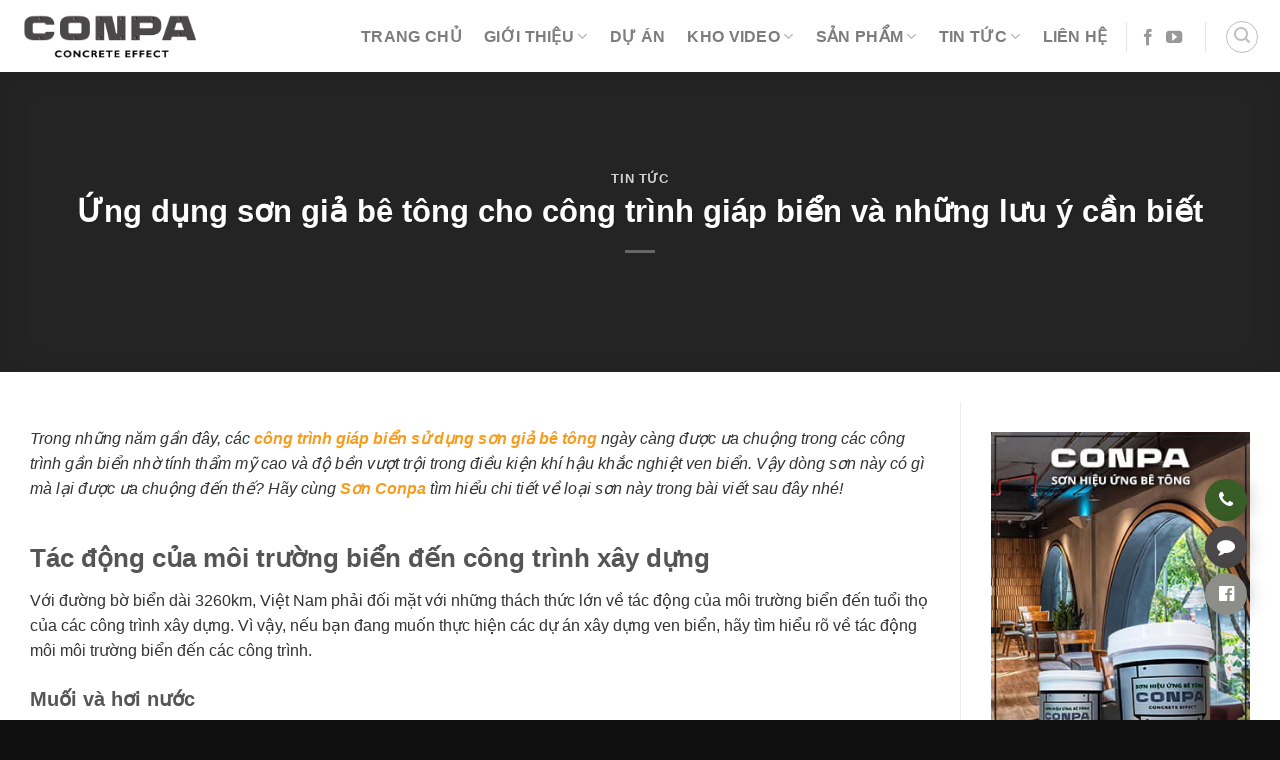

--- FILE ---
content_type: text/html; charset=UTF-8
request_url: https://sonbetongconpa.vn/cong-trinh-giap-bien-su-dung-son-gia-be-tong/
body_size: 39621
content:
<!DOCTYPE html><html lang="vi" prefix="og: https://ogp.me/ns#" class="loading-site no-js"><head><script data-no-optimize="1">var litespeed_docref=sessionStorage.getItem("litespeed_docref");litespeed_docref&&(Object.defineProperty(document,"referrer",{get:function(){return litespeed_docref}}),sessionStorage.removeItem("litespeed_docref"));</script> <meta charset="UTF-8" /><style id="litespeed-ccss">.fa{-moz-osx-font-smoothing:grayscale;-webkit-font-smoothing:antialiased;display:inline-block;font-style:normal;font-variant:normal;text-rendering:auto;line-height:1}.fa-comment:before{content:"\f075"}.fa-phone:before{content:"\f095"}.fa{font-family:"Font Awesome 5 Free"}.fa{font-weight:900}.fa{display:inline-block;font:normal normal normal 14px/1 FontAwesome;font-size:inherit;text-rendering:auto;-webkit-font-smoothing:antialiased;-moz-osx-font-smoothing:grayscale}.fa-comment:before{content:"\f075"}.fa-phone:before{content:"\f095"}.fa-facebook-official:before{content:"\f230"}img:is([sizes="auto" i],[sizes^="auto," i]){contain-intrinsic-size:3000px 1500px}:root{--wp-admin-theme-color:#007cba;--wp-admin-theme-color--rgb:0,124,186;--wp-admin-theme-color-darker-10:#006ba1;--wp-admin-theme-color-darker-10--rgb:0,107,161;--wp-admin-theme-color-darker-20:#005a87;--wp-admin-theme-color-darker-20--rgb:0,90,135;--wp-admin-border-width-focus:2px;--wp-block-synced-color:#7a00df;--wp-block-synced-color--rgb:122,0,223;--wp-bound-block-color:var(--wp-block-synced-color)}:root{--wp--preset--font-size--normal:16px;--wp--preset--font-size--huge:42px}.aligncenter{clear:both}.screen-reader-text{border:0;clip-path:inset(50%);height:1px;margin:-1px;overflow:hidden;padding:0;position:absolute;width:1px;word-wrap:normal!important}html :where(img[class*=wp-image-]){height:auto;max-width:100%}:where(figure){margin:0 0 1em}.woocommerce form .form-row .required{visibility:visible}#ftwp-container.ftwp-wrap,#ftwp-container.ftwp-wrap a,#ftwp-container.ftwp-wrap a:link,#ftwp-container.ftwp-wrap a:visited,#ftwp-container.ftwp-wrap button,#ftwp-container.ftwp-wrap h3,#ftwp-container.ftwp-wrap header,#ftwp-container.ftwp-wrap li,#ftwp-container.ftwp-wrap li:after,#ftwp-container.ftwp-wrap li:before,#ftwp-container.ftwp-wrap nav,#ftwp-container.ftwp-wrap ol,#ftwp-container.ftwp-wrap span{margin:0;padding:0;line-height:inherit;font:inherit;color:inherit;background:0 0;box-shadow:none;text-shadow:none;text-decoration:none;text-align:inherit;border:0;outline:0;box-sizing:border-box;border-radius:0;clear:none}#ftwp-container.ftwp-wrap button{min-height:initial}#ftwp-container.ftwp-wrap li{list-style:none}#ftwp-container.ftwp-wrap header:before,#ftwp-container.ftwp-wrap li:after,#ftwp-container.ftwp-wrap li:before,#ftwp-container.ftwp-wrap nav:before{display:none}#ftwp-container.ftwp-wrap{font-family:inherit;font-size:12px}#ftwp-container.ftwp-wrap #ftwp-list .ftwp-anchor:before,#ftwp-container.ftwp-wrap .ftwp-icon-collapse,#ftwp-container.ftwp-wrap .ftwp-icon-number{display:inline-block;font-family:"ftwp-icon";font-style:normal;font-weight:400;-webkit-font-smoothing:antialiased;-moz-osx-font-smoothing:grayscale}#ftwp-container.ftwp-wrap .ftwp-icon-number:before{content:""}#ftwp-container.ftwp-wrap .ftwp-icon-collapse:before{content:""}#ftwp-container.ftwp-wrap #ftwp-trigger{display:inline-block;width:50px;height:50px;background:rgba(238,238,238,.95);color:#333;font-size:30px;position:relative}#ftwp-container.ftwp-wrap #ftwp-trigger .ftwp-trigger-icon{position:absolute;top:50%;left:50%;-webkit-transform:translate(-50%,-50%);-ms-transform:translate(-50%,-50%);transform:translate(-50%,-50%)}#ftwp-container.ftwp-wrap #ftwp-contents{width:250px;max-width:100%;overflow:hidden;height:auto;max-height:100%}#ftwp-container.ftwp-wrap #ftwp-header{color:#333;background:rgba(238,238,238,.95);padding:10px;font-size:19.2px;line-height:1.5}#ftwp-container.ftwp-wrap #ftwp-header-control{float:left;margin-right:5px}#ftwp-container.ftwp-wrap #ftwp-header-title{font-weight:700;display:block;overflow:hidden;width:auto}#ftwp-container.ftwp-wrap #ftwp-header-minimize{float:right;margin-left:5px;width:25px;text-align:center;opacity:.5}#ftwp-container.ftwp-wrap #ftwp-header:after{content:"";display:table;clear:both}#ftwp-container.ftwp-wrap #ftwp-list{color:#333;font-size:12px;background:rgba(238,238,238,.95);line-height:1.2;overflow-y:auto;width:100%}#ftwp-container.ftwp-wrap #ftwp-list .ftwp-item{text-indent:0;overflow:hidden}#ftwp-container.ftwp-wrap #ftwp-list .ftwp-anchor{display:block;padding:5px 10px;z-index:10;overflow:hidden;position:relative}#ftwp-container #ftwp-contents.ftwp-border-medium,#ftwp-container #ftwp-trigger.ftwp-border-medium{border-color:rgba(51,51,51,.95);border-style:solid;border-width:2px}#ftwp-container #ftwp-trigger.ftwp-border-medium{font-size:29px}#ftwp-container.ftwp-wrap .ftwp-shape-round{border-radius:7px}#ftwp-container #ftwp-list .ftwp-anchor:before{float:left;font-size:4.8px;line-height:3;margin-right:10px}#ftwp-container #ftwp-list .ftwp-text{display:block;overflow:hidden}#ftwp-container #ftwp-list.ftwp-liststyle-decimal{counter-reset:List}#ftwp-container #ftwp-list.ftwp-liststyle-decimal .ftwp-item{counter-increment:List}#ftwp-container #ftwp-list.ftwp-liststyle-decimal .ftwp-anchor:before{font-size:12px;line-height:1.2;font-family:inherit;content:counters(List,".")}#ftwp-container #ftwp-list.ftwp-list-nest.ftwp-colexp-icon .ftwp-anchor{padding-left:32px}#ftwp-container #ftwp-list.ftwp-strong-first.ftwp-liststyle-decimal>.ftwp-item>.ftwp-anchor:before,#ftwp-container #ftwp-list.ftwp-strong-first>.ftwp-item>.ftwp-anchor .ftwp-text{font-size:13.2px;font-weight:700}#ftwp-container #ftwp-list.ftwp-effect-bounce-to-right .ftwp-text:before{content:"";position:absolute;z-index:-1;top:0;right:0;bottom:0;left:0;background:rgba(221,51,51,.95)}#ftwp-container #ftwp-list.ftwp-effect-bounce-to-right .ftwp-text:before{-webkit-transform:scaleX(0);-ms-transform:scaleX(0);transform:scaleX(0);-webkit-transform-origin:left center;-ms-transform-origin:left center;transform-origin:left center}.ftwp-in-post#ftwp-container-outer{margin-bottom:20px;max-width:100%}.ftwp-in-post#ftwp-container-outer,.ftwp-in-post#ftwp-container-outer #ftwp-contents{height:auto;overflow-y:hidden;position:relative;z-index:1}.ftwp-in-post#ftwp-container-outer.ftwp-float-center,.ftwp-in-post#ftwp-container-outer.ftwp-float-center #ftwp-contents{margin-left:auto;margin-right:auto;width:100%}.ftwp-in-post#ftwp-container-outer #ftwp-trigger{position:absolute;top:-9999px;z-index:-10;visibility:hidden}#ftwp-container.ftwp-hidden-state{opacity:0;visibility:hidden;z-index:-9999;position:fixed;top:0;left:0}.ftwp-in-post#ftwp-container-outer{height:auto}.ftwp-in-post#ftwp-container-outer.ftwp-float-center{width:912px}#ftwp-container.ftwp-wrap #ftwp-contents{width:912px;height:auto}.ftwp-in-post#ftwp-container-outer #ftwp-contents{height:auto}.ftwp-in-post#ftwp-container-outer.ftwp-float-center #ftwp-contents{width:912px}#ftwp-container.ftwp-wrap #ftwp-trigger{width:50px;height:50px;font-size:30px}#ftwp-container #ftwp-trigger.ftwp-border-medium{font-size:29px}#ftwp-container.ftwp-wrap #ftwp-header{font-size:20px;font-family:inherit}#ftwp-container.ftwp-wrap #ftwp-header-title{font-weight:700}#ftwp-container.ftwp-wrap #ftwp-list{font-size:14px;font-family:inherit}#ftwp-container #ftwp-list.ftwp-liststyle-decimal .ftwp-anchor:before{font-size:14px}#ftwp-container #ftwp-list.ftwp-strong-first>.ftwp-item>.ftwp-anchor .ftwp-text{font-size:15.4px}#ftwp-container #ftwp-list.ftwp-strong-first.ftwp-liststyle-decimal>.ftwp-item>.ftwp-anchor:before{font-size:15.4px}#ftwp-container.ftwp-wrap #ftwp-trigger{color:#333;background:rgba(243,243,243,.95)}#ftwp-container.ftwp-wrap #ftwp-trigger{border-color:rgba(51,51,51,.95)}#ftwp-container.ftwp-wrap #ftwp-contents{border-color:rgba(51,51,51,.95)}#ftwp-container.ftwp-wrap #ftwp-header{color:#333;background:rgba(243,243,243,.95)}#ftwp-container.ftwp-wrap #ftwp-list{color:#333;background:rgba(243,243,243,.95)}#ftwp-container.ftwp-wrap #ftwp-list .ftwp-text:before{background:rgba(221,51,51,.95)}html{-ms-text-size-adjust:100%;-webkit-text-size-adjust:100%;font-family:sans-serif}body{margin:0}article,aside,figure,header,main,nav{display:block}a{background-color:transparent}img{border-style:none}button,input{font:inherit}button,input{overflow:visible}button{text-transform:none}[type=submit],button,html [type=button]{-webkit-appearance:button}button::-moz-focus-inner,input::-moz-focus-inner{border:0;padding:0}button:-moz-focusring,input:-moz-focusring{outline:1px dotted ButtonText}[type=checkbox]{box-sizing:border-box;padding:0}[type=search]{-webkit-appearance:textfield}[type=search]::-webkit-search-cancel-button,[type=search]::-webkit-search-decoration{-webkit-appearance:none}*,:after,:before,html{box-sizing:border-box}html{background-attachment:fixed}body{-webkit-font-smoothing:antialiased;-moz-osx-font-smoothing:grayscale;color:#777}img{display:inline-block;height:auto;max-width:100%;vertical-align:middle}figure{margin:0}p:empty{display:none}a,button,input{touch-action:manipulation}.col{margin:0;padding:0 15px 30px;position:relative;width:100%}@media screen and (max-width:849px){.col{padding-bottom:30px}}@media screen and (min-width:850px){.row-divided>.col+.col:not(.large-12){border-left:1px solid #ececec}}@media screen and (min-width:850px){.large-3{flex-basis:25%;max-width:25%}.large-9{flex-basis:75%;max-width:75%}.large-12{flex-basis:100%;max-width:100%}}.container,.row,body{margin-left:auto;margin-right:auto;width:100%}.container{padding-left:15px;padding-right:15px}.container,.row{max-width:1080px}.row.row-large{max-width:1110px}.flex-row{align-items:center;display:flex;flex-flow:row nowrap;justify-content:space-between;width:100%}.text-center .flex-row{justify-content:center}.header .flex-row{height:100%}.flex-col{max-height:100%}.flex-grow{-ms-flex-negative:1;-ms-flex-preferred-size:auto!important;flex:1}.flex-center{margin:0 auto}.flex-left{margin-right:auto}.flex-right{margin-left:auto}@media (-ms-high-contrast:none){.nav>li>a>i{top:-1px}}.row{display:flex;flex-flow:row wrap;width:100%}@media screen and (min-width:850px){.row-large{padding-left:0;padding-right:0}.row-large>.col{margin-bottom:0;padding:0 30px 30px}}.nav-dropdown{background-color:#fff;color:#777;display:table;left:-99999px;margin:0;max-height:0;min-width:260px;opacity:0;padding:20px 0;position:absolute;text-align:left;visibility:hidden;z-index:9}.nav-dropdown:after{clear:both;content:"";display:block;height:0;visibility:hidden}.nav-dropdown li{display:block;margin:0;vertical-align:top}.nav-dropdown>li>a{display:block;line-height:1.3;padding:10px 20px;width:auto}.nav-dropdown>li:last-child:not(.nav-dropdown-col)>a{border-bottom:0!important}.nav-dropdown.dropdown-uppercase>li>a{font-size:.85em;text-transform:uppercase}.nav-dropdown.nav-dropdown-default>li>a{border-bottom:1px solid #ececec;margin:0 10px;padding-left:0;padding-right:0}.nav-dropdown-default{padding:20px}.nav-dropdown-has-arrow li.has-dropdown:after,.nav-dropdown-has-arrow li.has-dropdown:before{border:solid transparent;bottom:-2px;content:"";height:0;left:50%;opacity:0;position:absolute;width:0;z-index:10}.nav-dropdown-has-arrow li.has-dropdown:after{border-color:hsla(0,0%,87%,0) hsla(0,0%,87%,0) #fff;border-width:8px;margin-left:-8px}.nav-dropdown-has-arrow li.has-dropdown:before{border-width:11px;margin-left:-11px;z-index:-999}.nav-dropdown-has-shadow .nav-dropdown{box-shadow:1px 1px 15px rgba(0,0,0,.15)}.nav-dropdown-has-arrow.nav-dropdown-has-border li.has-dropdown:before{border-bottom-color:#ddd}.nav-dropdown-has-border .nav-dropdown{border:2px solid #ddd}.nav,.nav ul:not(.nav-dropdown){margin:0;padding:0}.nav{align-items:center;display:inline-block;display:flex;flex-flow:row wrap;width:100%}.nav,.nav>li{position:relative}.nav>li{list-style:none;margin:0 7px;padding:0}.nav>li,.nav>li>a{display:inline-block}.nav>li>a{align-items:center;display:inline-flex;flex-wrap:wrap;padding:10px 0}.nav-left{justify-content:flex-start}.nav-right{justify-content:flex-end}.nav-dropdown>li>a,.nav>li>a{color:hsla(0,0%,40%,.85)}.nav-dropdown>li>a{display:block}.nav li:first-child{margin-left:0!important}.nav li:last-child{margin-right:0!important}.nav-uppercase>li>a{font-weight:bolder;letter-spacing:.02em;text-transform:uppercase}.nav.nav-vertical{flex-flow:column}.nav.nav-vertical li{list-style:none;margin:0;width:100%}.nav-vertical li li{font-size:1em;padding-left:.5em}.nav-vertical>li{align-items:center;display:flex;flex-flow:row wrap}.nav-vertical>li ul{width:100%}.nav-vertical>li>a,.nav-vertical>li>ul>li a{align-items:center;display:flex;flex-grow:1;width:auto}.nav-vertical>li.html{padding-bottom:1em;padding-top:1em}.nav-vertical>li>ul li a{color:#666}.nav-vertical>li>ul{margin:0 0 2em;padding-left:1em}.nav .children{left:-99999px;opacity:0;position:fixed;transform:translateX(-10px)}@media (prefers-reduced-motion){.nav .children{opacity:1;transform:none}}.nav-sidebar.nav-vertical>li+li{border-top:1px solid #ececec}.nav-vertical>li+li{border-top:1px solid #ececec}.text-center .nav-vertical li{border:0}.text-center .nav-vertical li li{padding-left:0}.nav-vertical .social-icons{display:block;width:100%}.button,button{background-color:transparent;border:1px solid transparent;border-radius:0;box-sizing:border-box;color:currentColor;display:inline-block;font-size:.97em;font-weight:bolder;letter-spacing:.03em;line-height:2.4em;margin-right:1em;margin-top:0;max-width:100%;min-height:2.5em;padding:0 1.2em;position:relative;text-align:center;text-decoration:none;text-rendering:optimizeLegibility;text-shadow:none;text-transform:uppercase;vertical-align:middle}.button.is-outline{line-height:2.19em}.button{background-color:#446084;background-color:var(--primary-color);border-color:rgba(0,0,0,.05);color:#fff}.button.is-outline{background-color:transparent;border:2px solid}.dark .button{color:#fff}.is-outline{color:silver}.secondary{background-color:#d26e4b}.text-center .button:first-of-type{margin-left:0!important}.text-center .button:last-of-type{margin-right:0!important}.header-button{display:inline-block}.header-button .button{margin:0}.flex-col .button,.flex-col button,.flex-col input{margin-bottom:0}.is-divider{background-color:rgba(0,0,0,.1);display:block;height:3px;margin:1em 0;max-width:30px;width:100%}.dark .is-divider{background-color:hsla(0,0%,100%,.3)}form{margin-bottom:0}input[type=password],input[type=search],input[type=text]{background-color:#fff;border:1px solid #ddd;border-radius:0;box-shadow:inset 0 1px 2px rgba(0,0,0,.1);box-sizing:border-box;color:#333;font-size:.97em;height:2.507em;max-width:100%;padding:0 .75em;vertical-align:middle;width:100%}@media (max-width:849px){input[type=password],input[type=search],input[type=text]{font-size:1rem}}input[type=search],input[type=text]{-webkit-appearance:none;-moz-appearance:none;appearance:none}label{display:block;font-size:.9em;font-weight:700;margin-bottom:.4em}input[type=checkbox]{display:inline;font-size:16px;margin-right:10px}.form-flat input:not([type=submit]){background-color:rgba(0,0,0,.03);border-color:rgba(0,0,0,.09);border-radius:99px;box-shadow:none;color:currentColor!important}.form-flat button,.form-flat input{border-radius:99px}.form-flat .flex-row .flex-col{padding-right:4px}.dark .form-flat input:not([type=submit]){background-color:hsla(0,0%,100%,.2)!important;border-color:hsla(0,0%,100%,.09);color:#fff}.dark .form-flat input::-webkit-input-placeholder{color:#fff}.form-flat .button.icon{background-color:transparent!important;border-color:transparent!important;box-shadow:none;color:currentColor!important}i[class^=icon-]{speak:none!important;display:inline-block;font-display:block;font-family:fl-icons!important;font-style:normal!important;font-variant:normal!important;font-weight:400!important;line-height:1.2;margin:0;padding:0;position:relative;text-transform:none!important}.button i,button i{top:-1.5px;vertical-align:middle}a.icon:not(.button){font-family:sans-serif;font-size:1.2em;margin-left:.25em;margin-right:.25em}.header a.icon:not(.button){margin-left:.3em;margin-right:.3em}.button.icon{display:inline-block;margin-left:.12em;margin-right:.12em;min-width:2.5em;padding-left:.6em;padding-right:.6em}.button.icon i{font-size:1.2em}.button.icon.is-small{border-width:1px}.button.icon.is-small i{top:-1px}.button.icon.circle{padding-left:0;padding-right:0}.button.icon.circle>i{margin:0 8px}.button.icon.circle>i:only-child{margin:0}.nav>li>a>i{font-size:20px;vertical-align:middle}.nav>li>a>i.icon-menu{font-size:1.9em}.nav>li.has-icon>a>i{min-width:1em}.has-dropdown .icon-angle-down{font-size:16px;margin-left:.2em;opacity:.6}img{opacity:1}.lightbox-content{background-color:#fff;box-shadow:3px 3px 20px 0 rgba(0,0,0,.15);margin:0 auto;max-width:875px;position:relative}.lightbox-content .lightbox-inner{padding:30px 20px}.mfp-hide{display:none!important}label{color:#222}a{color:#334862;text-decoration:none}a.plain{color:currentColor}.dark a{color:currentColor}ul{list-style:disc}ol{list-style:decimal}ol,ul{margin-top:0;padding:0}ul ul{margin:1.5em 0 1.5em 3em}li{margin-bottom:.6em}.entry-content ol li{margin-left:1.3em}.button,button,input{margin-bottom:1em}figure,form,ol,p,ul{margin-bottom:1.3em}form p{margin-bottom:.5em}body{line-height:1.6}h1,h2,h3,h6{color:#555;margin-bottom:.5em;margin-top:0;text-rendering:optimizeSpeed;width:100%}h1{font-size:1.7em}h1,h2{line-height:1.3}h2{font-size:1.6em}h3{font-size:1.25em}h6{font-size:.85em;opacity:.8}@media (max-width:549px){h1{font-size:1.4em}h2{font-size:1.2em}h3{font-size:1em}}p{margin-top:0}h2>span{-webkit-box-decoration-break:clone;box-decoration-break:clone}.uppercase,h6{letter-spacing:.05em;line-height:1.05;text-transform:uppercase}.uppercase{line-height:1.2;text-transform:uppercase}.is-large{font-size:1.15em}.is-small,.is-small.button{font-size:.8em}.is-xsmall{font-size:.7em}@media (max-width:549px){.is-large{font-size:1em}}.nav>li>a{font-size:.8em}.nav>li.html{font-size:.85em}.nav-size-large>li>a{font-size:1em}.nav-spacing-large>li{margin:0 11px}.container:after,.row:after{clear:both;content:"";display:table}@media (min-width:850px){.show-for-medium{display:none!important}}@media (max-width:849px){.hide-for-medium{display:none!important}}.full-width{display:block;max-width:100%!important;padding-left:0!important;padding-right:0!important;width:100%!important}.mb-0{margin-bottom:0!important}.ml-0{margin-left:0!important}.text-left{text-align:left}.text-center{text-align:center}.text-center .is-divider,.text-center>div{margin-left:auto;margin-right:auto}.relative{position:relative!important}.fixed{position:fixed!important;z-index:12}.bottom,.fill{bottom:0}.fill{height:100%;left:0;margin:0!important;padding:0!important;position:absolute;right:0;top:0}.bg-fill{background-position:50% 50%;background-repeat:no-repeat!important;background-size:cover!important}.bg-top{background-position:top;-o-object-position:top;object-position:top}.circle{border-radius:999px!important;-o-object-fit:cover;object-fit:cover}.z-1{z-index:21}.z-top{z-index:9995}.no-overflow{overflow:hidden}.no-scrollbar{-ms-overflow-style:-ms-autohiding-scrollbar;scrollbar-width:none}.no-scrollbar::-webkit-scrollbar{height:0!important;width:0!important}.screen-reader-text{clip:rect(1px,1px,1px,1px);height:1px;overflow:hidden;position:absolute!important;width:1px}@media (prefers-reduced-motion:no-preference){.nav-anim>li{opacity:0;transform:translateY(-15px)}}[data-parallax-container]{overflow:hidden}@media (prefers-reduced-motion:no-preference){[data-parallax]{will-change:transform!important}[data-parallax]:not(.parallax-active){opacity:0}}.dark{color:#f1f1f1}.dark h1,.dark h6,.dark label{color:#fff}:root{--flatsome-scroll-padding-top:calc(var(--flatsome--header--sticky-height,0px) + var(--wp-admin--admin-bar--height,0px))}html{overflow-x:hidden;scroll-padding-top:var(--flatsome-scroll-padding-top)}#main,#wrapper{background-color:#fff;position:relative}.page-wrapper{padding-bottom:30px;padding-top:30px}.header,.header-wrapper{background-position:50% 0;background-size:cover;position:relative;width:100%;z-index:1001}.header-bg-color{background-color:hsla(0,0%,100%,.9)}.header-bg-color,.header-bg-image{background-position:50% 0}.header-main{position:relative;z-index:10}.top-divider{border-top:1px solid;margin-bottom:-1px;opacity:.1}.nav>li.header-divider{border-left:1px solid rgba(0,0,0,.1);height:30px;margin:0 7.5px;position:relative;vertical-align:middle}.post{margin:0 0 30px}.entry-content{padding-bottom:1.5em;padding-top:1.5em}.blog-featured-title+#main .post-sidebar{padding-top:30px}@media (min-width:850px){.aligncenter{clear:both;display:block;margin:0 auto}}.wp-caption{margin-bottom:2em;max-width:100%}.widget{margin-bottom:1.5em}html{background-color:#5b5b5b}.back-to-top{bottom:20px;margin:0;opacity:0;right:20px;transform:translateY(30%)}.logo{line-height:1;margin:0}.logo a{color:#446084;display:block;font-size:32px;font-weight:bolder;margin:0;text-decoration:none;text-transform:uppercase}.logo img{display:block;width:auto}.header-logo-dark{display:none!important}.logo-left .logo{margin-left:0;margin-right:30px}@media screen and (max-width:849px){.header-inner .nav{flex-wrap:nowrap}.medium-logo-center .flex-left{flex:1 1 0;order:1}.medium-logo-center .logo{margin:0 15px;order:2;text-align:center}.medium-logo-center .logo img{margin:0 auto}.medium-logo-center .flex-right{flex:1 1 0;order:3}}.page-title{position:relative}.page-title-bg{overflow:hidden}.title-overlay{background-color:rgba(0,0,0,.25)}.page-title-inner{min-height:60px;padding-top:20px;position:relative}.featured-title{background-color:#446084;text-shadow:1px 1px 1px rgba(0,0,0,.2)}.featured-title .page-title-inner{padding-bottom:20px}.featured-title .page-title-bg{box-shadow:inset 0 0 30px 0 rgba(0,0,0,.1)}.searchform-wrapper form{margin-bottom:0}.searchform{position:relative}.searchform .button.icon{margin:0}.searchform .button.icon i{font-size:1.2em}.searchform-wrapper{width:100%}.searchform-wrapper.form-flat .flex-col:last-of-type{margin-left:-2.9em}@media (max-width:849px){.searchform-wrapper{font-size:1rem}}#search-lightbox{font-size:1.5em;margin:0 auto;max-width:600px}.icon-menu:before{content:""}.icon-angle-up:before{content:""}.icon-angle-down:before{content:""}.icon-facebook:before{content:""}.icon-search:before{content:""}.icon-youtube:before{content:""}.icon-whatsapp:before{content:""}.text-center .social-icons{margin-left:auto;margin-right:auto}.social-icons{color:#999;display:inline-block;font-size:.85em;vertical-align:middle}.html .social-icons{font-size:1em}.social-icons i{min-width:1em}.woocommerce-form-login .button{margin-bottom:0}.form-row-wide{clear:both}.woocommerce-form input[type=password]{padding:0 2em 0 .75em}#header .searchform .button.icon{background-color:#c8191f}.cart-fixed{position:fixed;right:15px;bottom:100px;z-index:9;width:60px}.cart-fixed i{position:relative;z-index:5;color:#fff}.cart-fixed a{background:#395d27;color:#fff;text-align:center;padding:0;margin-bottom:5px;border-radius:100%;box-shadow:0 0 20px rgba(0,0,0,.32);width:42px;height:42px;display:inline-block;position:relative;line-height:42px;font-size:18px}.cart-fixed a span{line-height:42px;font-size:13px;position:absolute;right:0;top:0;z-index:1;background:#395d27;width:200px;height:42px;padding-right:50px;border-radius:30px;display:none;color:#fff}.cart-fixed a:nth-child(2) span{line-height:normal;padding-top:8px}.cart-fixed a:nth-child(2),.cart-fixed a:nth-child(2) span{background:#4a4849}.cart-fixed a:nth-child(3),.cart-fixed a:nth-child(3) span{background:#8d8e87}@media (max-width:991px){.cart-fixed{bottom:100px!important;width:40px!important}}@media (max-width:667px){.cart-fixed{bottom:40px!important}.icon-menu{color:#fff}}:root{--primary-color:#4a4849}.container,.row{max-width:1270px}.row.row-large{max-width:1300px}.header-main{height:72px}#logo img{max-height:72px}#logo{width:200px}#logo a{max-width:180px}.header-main .nav>li>a{line-height:41px}@media (max-width:549px){.header-main{height:70px}#logo img{max-height:70px}}.nav-dropdown{font-size:100%}.logo a{color:#4a4849}.featured-title,button[type=submit],.button.submit-button{background-color:#4a4849}.button.secondary:not(.is-outline){background-color:#000}body{color:#333}body{font-size:100%}@media screen and (max-width:549px){body{font-size:100%}}body{font-family:"Open Sans",sans-serif}body{font-weight:400;font-style:normal}.nav>li>a{font-family:Roboto,sans-serif}.nav>li>a{font-weight:700;font-style:normal}h1,h2,h3,h6{font-family:"Open Sans",sans-serif}h1,h2,h3,h6{font-weight:600;font-style:normal}button,.button{text-transform:none}a{color:#000}html{background-color:#0f0f0f}@media (max-width:549px){.icon-menu{color:#957340}.cart-fixed{bottom:80px!important}}img:is([sizes="auto" i],[sizes^="auto," i]){contain-intrinsic-size:3000px 1500px}:root{--primary-color:#4a4849}.container,.row{max-width:1270px}.row.row-large{max-width:1300px}.header-main{height:72px}#logo img{max-height:72px}#logo{width:200px}#logo a{max-width:180px}.header-main .nav>li>a{line-height:41px}@media (max-width:549px){.header-main{height:70px}#logo img{max-height:70px}}.nav-dropdown{font-size:100%}.logo a{color:#4a4849}.featured-title,button[type=submit],.button.submit-button{background-color:#4a4849}.button.secondary:not(.is-outline){background-color:#000}body{color:#333}body{font-size:100%}@media screen and (max-width:549px){body{font-size:100%}}body{font-family:"Open Sans",sans-serif}body{font-weight:400;font-style:normal}.nav>li>a{font-family:Roboto,sans-serif}.nav>li>a{font-weight:700;font-style:normal}h1,h2,h3,h6{font-family:"Open Sans",sans-serif}h1,h2,h3,h6{font-weight:600;font-style:normal}button,.button{text-transform:none}a{color:#000}html{background-color:#0f0f0f}@media (max-width:549px){.icon-menu{color:#957340}.cart-fixed{bottom:80px!important}}:root{--wp--preset--aspect-ratio--square:1;--wp--preset--aspect-ratio--4-3:4/3;--wp--preset--aspect-ratio--3-4:3/4;--wp--preset--aspect-ratio--3-2:3/2;--wp--preset--aspect-ratio--2-3:2/3;--wp--preset--aspect-ratio--16-9:16/9;--wp--preset--aspect-ratio--9-16:9/16;--wp--preset--color--black:#000;--wp--preset--color--cyan-bluish-gray:#abb8c3;--wp--preset--color--white:#fff;--wp--preset--color--pale-pink:#f78da7;--wp--preset--color--vivid-red:#cf2e2e;--wp--preset--color--luminous-vivid-orange:#ff6900;--wp--preset--color--luminous-vivid-amber:#fcb900;--wp--preset--color--light-green-cyan:#7bdcb5;--wp--preset--color--vivid-green-cyan:#00d084;--wp--preset--color--pale-cyan-blue:#8ed1fc;--wp--preset--color--vivid-cyan-blue:#0693e3;--wp--preset--color--vivid-purple:#9b51e0;--wp--preset--gradient--vivid-cyan-blue-to-vivid-purple:linear-gradient(135deg,rgba(6,147,227,1) 0%,#9b51e0 100%);--wp--preset--gradient--light-green-cyan-to-vivid-green-cyan:linear-gradient(135deg,#7adcb4 0%,#00d082 100%);--wp--preset--gradient--luminous-vivid-amber-to-luminous-vivid-orange:linear-gradient(135deg,rgba(252,185,0,1) 0%,rgba(255,105,0,1) 100%);--wp--preset--gradient--luminous-vivid-orange-to-vivid-red:linear-gradient(135deg,rgba(255,105,0,1) 0%,#cf2e2e 100%);--wp--preset--gradient--very-light-gray-to-cyan-bluish-gray:linear-gradient(135deg,#eee 0%,#a9b8c3 100%);--wp--preset--gradient--cool-to-warm-spectrum:linear-gradient(135deg,#4aeadc 0%,#9778d1 20%,#cf2aba 40%,#ee2c82 60%,#fb6962 80%,#fef84c 100%);--wp--preset--gradient--blush-light-purple:linear-gradient(135deg,#ffceec 0%,#9896f0 100%);--wp--preset--gradient--blush-bordeaux:linear-gradient(135deg,#fecda5 0%,#fe2d2d 50%,#6b003e 100%);--wp--preset--gradient--luminous-dusk:linear-gradient(135deg,#ffcb70 0%,#c751c0 50%,#4158d0 100%);--wp--preset--gradient--pale-ocean:linear-gradient(135deg,#fff5cb 0%,#b6e3d4 50%,#33a7b5 100%);--wp--preset--gradient--electric-grass:linear-gradient(135deg,#caf880 0%,#71ce7e 100%);--wp--preset--gradient--midnight:linear-gradient(135deg,#020381 0%,#2874fc 100%);--wp--preset--font-size--small:13px;--wp--preset--font-size--medium:20px;--wp--preset--font-size--large:36px;--wp--preset--font-size--x-large:42px;--wp--preset--spacing--20:.44rem;--wp--preset--spacing--30:.67rem;--wp--preset--spacing--40:1rem;--wp--preset--spacing--50:1.5rem;--wp--preset--spacing--60:2.25rem;--wp--preset--spacing--70:3.38rem;--wp--preset--spacing--80:5.06rem;--wp--preset--shadow--natural:6px 6px 9px rgba(0,0,0,.2);--wp--preset--shadow--deep:12px 12px 50px rgba(0,0,0,.4);--wp--preset--shadow--sharp:6px 6px 0px rgba(0,0,0,.2);--wp--preset--shadow--outlined:6px 6px 0px -3px rgba(255,255,255,1),6px 6px rgba(0,0,0,1);--wp--preset--shadow--crisp:6px 6px 0px rgba(0,0,0,1)}</style><link rel="preload" data-asynced="1" data-optimized="2" as="style" onload="this.onload=null;this.rel='stylesheet'" href="https://sonbetongconpa.vn/wp-content/litespeed/ucss/5e33dfa1dec7ddb6437e22a2b71c04e5.css?ver=54ca7" /><script data-optimized="1" type="litespeed/javascript" data-src="https://sonbetongconpa.vn/wp-content/plugins/litespeed-cache/assets/js/css_async.min.js"></script> <link rel="profile" href="http://gmpg.org/xfn/11" /><link rel="pingback" href="https://sonbetongconpa.vn/xmlrpc.php" /> <script type="litespeed/javascript" data-src="https://kit.fontawesome.com/9ed7a6c316.js" crossorigin="anonymous"></script> <meta http-equiv="Content-Type" content="text/html; charset=utf-8" /><meta http-equiv="Content-Language" content="vi" /><meta name="Language" content="vietnamese" /><meta content='index, follow' name='robots'/><meta name="copyright" content="conpa" /><link data-asynced="1" as="style" onload="this.onload=null;this.rel='stylesheet'"  rel="preload" href="https://cdnjs.cloudflare.com/ajax/libs/font-awesome/5.15.4/css/all.min.css" /><link data-asynced="1" as="style" onload="this.onload=null;this.rel='stylesheet'"  rel="preload" href="https://cdnjs.cloudflare.com/ajax/libs/font-awesome/4.7.0/css/font-awesome.min.css"> <script type="litespeed/javascript" data-src="https://kit.fontawesome.com/9ed7a6c316.js" crossorigin="anonymous"></script> <script type="litespeed/javascript">(function(html){html.className=html.className.replace(/\bno-js\b/,'js')})(document.documentElement)</script> <style>img:is([sizes="auto" i], [sizes^="auto," i]) { contain-intrinsic-size: 3000px 1500px }</style><meta name="viewport" content="width=device-width, initial-scale=1" /><title>Lợi ích khi công trình giáp biển sử dụng sơn giả bê tông</title><meta name="description" content="Công trình giáp biển sử dụng sơn giả bê tông đã và đang trở thành một trào lưu. Hãy cùng Conpa tìm hiểu ứng dụng và lưu ý khi sử dụng loại sơn này nhé!"/><meta name="robots" content="follow, index"/><link rel="canonical" href="https://sonbetongconpa.vn/cong-trinh-giap-bien-su-dung-son-gia-be-tong/" /><meta property="og:locale" content="vi_VN" /><meta property="og:type" content="article" /><meta property="og:title" content="Lợi ích khi công trình giáp biển sử dụng sơn giả bê tông" /><meta property="og:description" content="Công trình giáp biển sử dụng sơn giả bê tông đã và đang trở thành một trào lưu. Hãy cùng Conpa tìm hiểu ứng dụng và lưu ý khi sử dụng loại sơn này nhé!" /><meta property="og:url" content="https://sonbetongconpa.vn/cong-trinh-giap-bien-su-dung-son-gia-be-tong/" /><meta property="og:site_name" content="CONPA" /><meta property="article:section" content="Tin tức" /><meta property="og:updated_time" content="2024-07-01T08:50:45+07:00" /><meta property="og:image" content="https://sonbetongconpa.vn/wp-content/uploads/2024/02/cong-trinh-giap-bien-su-dung-son-gia-be-tong.jpg" /><meta property="og:image:secure_url" content="https://sonbetongconpa.vn/wp-content/uploads/2024/02/cong-trinh-giap-bien-su-dung-son-gia-be-tong.jpg" /><meta property="og:image:width" content="912" /><meta property="og:image:height" content="513" /><meta property="og:image:alt" content="Công trình giáp biển sử dụng sơn giả bê tông" /><meta property="og:image:type" content="image/jpeg" /><meta property="article:published_time" content="2024-06-23T10:08:19+07:00" /><meta property="article:modified_time" content="2024-07-01T08:50:45+07:00" /><meta name="twitter:card" content="summary_large_image" /><meta name="twitter:title" content="Lợi ích khi công trình giáp biển sử dụng sơn giả bê tông" /><meta name="twitter:description" content="Công trình giáp biển sử dụng sơn giả bê tông đã và đang trở thành một trào lưu. Hãy cùng Conpa tìm hiểu ứng dụng và lưu ý khi sử dụng loại sơn này nhé!" /><meta name="twitter:image" content="https://sonbetongconpa.vn/wp-content/uploads/2024/02/cong-trinh-giap-bien-su-dung-son-gia-be-tong.jpg" /><meta name="twitter:label1" content="Written by" /><meta name="twitter:data1" content="admins" /><meta name="twitter:label2" content="Time to read" /><meta name="twitter:data2" content="20 minutes" /> <script type="application/ld+json" class="rank-math-schema-pro">{"@context":"https://schema.org","@graph":[{"@type":["HousePainter","Organization"],"@id":"https://sonbetongconpa.vn/#organization","name":"CONPA","url":"https://sonbetongconpa.vn","logo":{"@type":"ImageObject","@id":"https://sonbetongconpa.vn/#logo","url":"https://sonbetongconpa.vn/wp-content/uploads/2024/01/conpa-logo.png","contentUrl":"https://sonbetongconpa.vn/wp-content/uploads/2024/01/conpa-logo.png","caption":"CONPA","inLanguage":"vi","width":"468","height":"146"},"openingHours":["Monday,Tuesday,Wednesday,Thursday,Friday,Saturday,Sunday 09:00-17:00"],"image":{"@id":"https://sonbetongconpa.vn/#logo"}},{"@type":"WebSite","@id":"https://sonbetongconpa.vn/#website","url":"https://sonbetongconpa.vn","name":"CONPA","publisher":{"@id":"https://sonbetongconpa.vn/#organization"},"inLanguage":"vi"},{"@type":"ImageObject","@id":"https://sonbetongconpa.vn/wp-content/uploads/2024/02/cong-trinh-giap-bien-su-dung-son-gia-be-tong.jpg","url":"https://sonbetongconpa.vn/wp-content/uploads/2024/02/cong-trinh-giap-bien-su-dung-son-gia-be-tong.jpg","width":"912","height":"513","caption":"C\u00f4ng tr\u00ecnh gi\u00e1p bi\u1ec3n s\u1eed d\u1ee5ng s\u01a1n gi\u1ea3 b\u00ea t\u00f4ng","inLanguage":"vi"},{"@type":"WebPage","@id":"https://sonbetongconpa.vn/cong-trinh-giap-bien-su-dung-son-gia-be-tong/#webpage","url":"https://sonbetongconpa.vn/cong-trinh-giap-bien-su-dung-son-gia-be-tong/","name":"L\u1ee3i \u00edch khi c\u00f4ng tr\u00ecnh gi\u00e1p bi\u1ec3n s\u1eed d\u1ee5ng s\u01a1n gi\u1ea3 b\u00ea t\u00f4ng","datePublished":"2024-06-23T10:08:19+07:00","dateModified":"2024-07-01T08:50:45+07:00","isPartOf":{"@id":"https://sonbetongconpa.vn/#website"},"primaryImageOfPage":{"@id":"https://sonbetongconpa.vn/wp-content/uploads/2024/02/cong-trinh-giap-bien-su-dung-son-gia-be-tong.jpg"},"inLanguage":"vi"},{"@type":"Person","@id":"https://sonbetongconpa.vn/author/admins/","name":"admins","url":"https://sonbetongconpa.vn/author/admins/","image":{"@type":"ImageObject","@id":"https://sonbetongconpa.vn/wp-content/litespeed/avatar/eb8a826cba57879e3cdbbc4f5ece34eb.jpg?ver=1768738017","url":"https://sonbetongconpa.vn/wp-content/litespeed/avatar/eb8a826cba57879e3cdbbc4f5ece34eb.jpg?ver=1768738017","caption":"admins","inLanguage":"vi"},"sameAs":["https://sonbetongconpa.vn"],"worksFor":{"@id":"https://sonbetongconpa.vn/#organization"}},{"@type":"Article","headline":"L\u1ee3i \u00edch khi c\u00f4ng tr\u00ecnh gi\u00e1p bi\u1ec3n s\u1eed d\u1ee5ng s\u01a1n gi\u1ea3 b\u00ea t\u00f4ng","keywords":"c\u00f4ng tr\u00ecnh gi\u00e1p bi\u1ec3n s\u1eed d\u1ee5ng s\u01a1n gi\u1ea3 b\u00ea t\u00f4ng","datePublished":"2024-06-23T10:08:19+07:00","dateModified":"2024-07-01T08:50:45+07:00","articleSection":"Tin t\u1ee9c","author":{"@id":"https://sonbetongconpa.vn/author/admins/","name":"admins"},"publisher":{"@id":"https://sonbetongconpa.vn/#organization"},"description":"C\u00f4ng tr\u00ecnh gi\u00e1p bi\u1ec3n s\u1eed d\u1ee5ng s\u01a1n gi\u1ea3 b\u00ea t\u00f4ng \u0111\u00e3 v\u00e0 \u0111ang tr\u1edf th\u00e0nh m\u1ed9t tr\u00e0o l\u01b0u. H\u00e3y c\u00f9ng Conpa t\u00ecm hi\u1ec3u \u1ee9ng d\u1ee5ng v\u00e0 l\u01b0u \u00fd khi s\u1eed d\u1ee5ng lo\u1ea1i s\u01a1n n\u00e0y nh\u00e9!","name":"L\u1ee3i \u00edch khi c\u00f4ng tr\u00ecnh gi\u00e1p bi\u1ec3n s\u1eed d\u1ee5ng s\u01a1n gi\u1ea3 b\u00ea t\u00f4ng","@id":"https://sonbetongconpa.vn/cong-trinh-giap-bien-su-dung-son-gia-be-tong/#richSnippet","isPartOf":{"@id":"https://sonbetongconpa.vn/cong-trinh-giap-bien-su-dung-son-gia-be-tong/#webpage"},"image":{"@id":"https://sonbetongconpa.vn/wp-content/uploads/2024/02/cong-trinh-giap-bien-su-dung-son-gia-be-tong.jpg"},"inLanguage":"vi","mainEntityOfPage":{"@id":"https://sonbetongconpa.vn/cong-trinh-giap-bien-su-dung-son-gia-be-tong/#webpage"}}]}</script> <link rel='dns-prefetch' href='//cdn.jsdelivr.net' /><link rel='dns-prefetch' href='//fonts.googleapis.com' /><link rel='dns-prefetch' href='//sonbetongconpa.vn' /><link href='https://fonts.gstatic.com' crossorigin rel='preconnect' /><link rel='prefetch' href='https://sonbetongconpa.vn/wp-content/themes/flatsome/assets/js/flatsome.js?ver=f55219565baa8ae8edba' /><link rel='prefetch' href='https://sonbetongconpa.vn/wp-content/themes/flatsome/assets/js/chunk.slider.js?ver=3.17.4' /><link rel='prefetch' href='https://sonbetongconpa.vn/wp-content/themes/flatsome/assets/js/chunk.popups.js?ver=3.17.4' /><link rel='prefetch' href='https://sonbetongconpa.vn/wp-content/themes/flatsome/assets/js/chunk.tooltips.js?ver=3.17.4' /><link rel='prefetch' href='https://sonbetongconpa.vn/wp-content/themes/flatsome/assets/js/woocommerce.js?ver=1a392523165907adee6a' /><style id='wp-block-library-inline-css' type='text/css'>:root{--wp-admin-theme-color:#007cba;--wp-admin-theme-color--rgb:0,124,186;--wp-admin-theme-color-darker-10:#006ba1;--wp-admin-theme-color-darker-10--rgb:0,107,161;--wp-admin-theme-color-darker-20:#005a87;--wp-admin-theme-color-darker-20--rgb:0,90,135;--wp-admin-border-width-focus:2px;--wp-block-synced-color:#7a00df;--wp-block-synced-color--rgb:122,0,223;--wp-bound-block-color:var(--wp-block-synced-color)}@media (min-resolution:192dpi){:root{--wp-admin-border-width-focus:1.5px}}.wp-element-button{cursor:pointer}:root{--wp--preset--font-size--normal:16px;--wp--preset--font-size--huge:42px}:root .has-very-light-gray-background-color{background-color:#eee}:root .has-very-dark-gray-background-color{background-color:#313131}:root .has-very-light-gray-color{color:#eee}:root .has-very-dark-gray-color{color:#313131}:root .has-vivid-green-cyan-to-vivid-cyan-blue-gradient-background{background:linear-gradient(135deg,#00d084,#0693e3)}:root .has-purple-crush-gradient-background{background:linear-gradient(135deg,#34e2e4,#4721fb 50%,#ab1dfe)}:root .has-hazy-dawn-gradient-background{background:linear-gradient(135deg,#faaca8,#dad0ec)}:root .has-subdued-olive-gradient-background{background:linear-gradient(135deg,#fafae1,#67a671)}:root .has-atomic-cream-gradient-background{background:linear-gradient(135deg,#fdd79a,#004a59)}:root .has-nightshade-gradient-background{background:linear-gradient(135deg,#330968,#31cdcf)}:root .has-midnight-gradient-background{background:linear-gradient(135deg,#020381,#2874fc)}.has-regular-font-size{font-size:1em}.has-larger-font-size{font-size:2.625em}.has-normal-font-size{font-size:var(--wp--preset--font-size--normal)}.has-huge-font-size{font-size:var(--wp--preset--font-size--huge)}.has-text-align-center{text-align:center}.has-text-align-left{text-align:left}.has-text-align-right{text-align:right}#end-resizable-editor-section{display:none}.aligncenter{clear:both}.items-justified-left{justify-content:flex-start}.items-justified-center{justify-content:center}.items-justified-right{justify-content:flex-end}.items-justified-space-between{justify-content:space-between}.screen-reader-text{border:0;clip-path:inset(50%);height:1px;margin:-1px;overflow:hidden;padding:0;position:absolute;width:1px;word-wrap:normal!important}.screen-reader-text:focus{background-color:#ddd;clip-path:none;color:#444;display:block;font-size:1em;height:auto;left:5px;line-height:normal;padding:15px 23px 14px;text-decoration:none;top:5px;width:auto;z-index:100000}html :where(.has-border-color){border-style:solid}html :where([style*=border-top-color]){border-top-style:solid}html :where([style*=border-right-color]){border-right-style:solid}html :where([style*=border-bottom-color]){border-bottom-style:solid}html :where([style*=border-left-color]){border-left-style:solid}html :where([style*=border-width]){border-style:solid}html :where([style*=border-top-width]){border-top-style:solid}html :where([style*=border-right-width]){border-right-style:solid}html :where([style*=border-bottom-width]){border-bottom-style:solid}html :where([style*=border-left-width]){border-left-style:solid}html :where(img[class*=wp-image-]){height:auto;max-width:100%}:where(figure){margin:0 0 1em}html :where(.is-position-sticky){--wp-admin--admin-bar--position-offset:var(--wp-admin--admin-bar--height,0px)}@media screen and (max-width:600px){html :where(.is-position-sticky){--wp-admin--admin-bar--position-offset:0px}}</style><style id='classic-theme-styles-inline-css' type='text/css'>/*! This file is auto-generated */
.wp-block-button__link{color:#fff;background-color:#32373c;border-radius:9999px;box-shadow:none;text-decoration:none;padding:calc(.667em + 2px) calc(1.333em + 2px);font-size:1.125em}.wp-block-file__button{background:#32373c;color:#fff;text-decoration:none}</style><style id='woocommerce-inline-inline-css' type='text/css'>.woocommerce form .form-row .required { visibility: visible; }</style><style id='wppa_style-inline-css' type='text/css'>.wppa-box {	border-style: solid; border-width:1px;border-radius:6px; -moz-border-radius:6px;margin-bottom:8px;background-color:#eeeeee;border-color:#cccccc; }
.wppa-mini-box { border-style: solid; border-width:1px;border-radius:2px;border-color:#cccccc; }
.wppa-cover-box {  }
.wppa-cover-text-frame {  }
.wppa-box-text {  }
.wppa-box-text, .wppa-box-text-nocolor { font-weight:normal; }
.wppa-thumb-text { font-weight:normal; }
.wppa-nav-text { font-weight:normal; }
.wppa-img { background-color:#eeeeee; }
.wppa-title { font-weight:bold; }
.wppa-fulldesc { font-weight:normal; }
.wppa-fulltitle { font-weight:normal; }</style><style id='fixedtoc-style-inline-css' type='text/css'>.ftwp-in-post#ftwp-container-outer { height: auto; } .ftwp-in-post#ftwp-container-outer.ftwp-float-center { width: 912px; } #ftwp-container.ftwp-wrap #ftwp-contents { width: 912px; height: auto; } .ftwp-in-post#ftwp-container-outer #ftwp-contents { height: auto; } .ftwp-in-post#ftwp-container-outer.ftwp-float-center #ftwp-contents { width: 912px; } #ftwp-container.ftwp-wrap #ftwp-trigger { width: 50px; height: 50px; font-size: 30px; } #ftwp-container #ftwp-trigger.ftwp-border-medium { font-size: 29px; } #ftwp-container.ftwp-wrap #ftwp-header { font-size: 20px; font-family: inherit; } #ftwp-container.ftwp-wrap #ftwp-header-title { font-weight: bold; } #ftwp-container.ftwp-wrap #ftwp-list { font-size: 14px; font-family: inherit; } #ftwp-container #ftwp-list.ftwp-liststyle-decimal .ftwp-anchor::before { font-size: 14px; } #ftwp-container #ftwp-list.ftwp-strong-first>.ftwp-item>.ftwp-anchor .ftwp-text { font-size: 15.4px; } #ftwp-container #ftwp-list.ftwp-strong-first.ftwp-liststyle-decimal>.ftwp-item>.ftwp-anchor::before { font-size: 15.4px; } #ftwp-container.ftwp-wrap #ftwp-trigger { color: #333; background: rgba(243,243,243,0.95); } #ftwp-container.ftwp-wrap #ftwp-trigger { border-color: rgba(51,51,51,0.95); } #ftwp-container.ftwp-wrap #ftwp-contents { border-color: rgba(51,51,51,0.95); } #ftwp-container.ftwp-wrap #ftwp-header { color: #333; background: rgba(243,243,243,0.95); } #ftwp-container.ftwp-wrap #ftwp-contents:hover #ftwp-header { background: #f3f3f3; } #ftwp-container.ftwp-wrap #ftwp-list { color: #333; background: rgba(243,243,243,0.95); } #ftwp-container.ftwp-wrap #ftwp-contents:hover #ftwp-list { background: #f3f3f3; } #ftwp-container.ftwp-wrap #ftwp-list .ftwp-anchor:hover { color: #dd9933; } #ftwp-container.ftwp-wrap #ftwp-list .ftwp-anchor:focus, #ftwp-container.ftwp-wrap #ftwp-list .ftwp-active, #ftwp-container.ftwp-wrap #ftwp-list .ftwp-active:hover { color: #fff; } #ftwp-container.ftwp-wrap #ftwp-list .ftwp-text::before { background: rgba(221,51,51,0.95); } .ftwp-heading-target::before { background: rgba(221,51,51,0.95); }</style><style id='__EPYT__style-inline-css' type='text/css'>.epyt-gallery-thumb {
                        width: 33.333%;
                }</style><style id='flatsome-main-inline-css' type='text/css'>@font-face {
				font-family: "fl-icons";
				font-display: block;
				src: url(https://sonbetongconpa.vn/wp-content/themes/flatsome/assets/css/icons/fl-icons.eot?v=3.17.4);
				src:
					url(https://sonbetongconpa.vn/wp-content/themes/flatsome/assets/css/icons/fl-icons.eot#iefix?v=3.17.4) format("embedded-opentype"),
					url(https://sonbetongconpa.vn/wp-content/themes/flatsome/assets/css/icons/fl-icons.woff2?v=3.17.4) format("woff2"),
					url(https://sonbetongconpa.vn/wp-content/themes/flatsome/assets/css/icons/fl-icons.ttf?v=3.17.4) format("truetype"),
					url(https://sonbetongconpa.vn/wp-content/themes/flatsome/assets/css/icons/fl-icons.woff?v=3.17.4) format("woff"),
					url(https://sonbetongconpa.vn/wp-content/themes/flatsome/assets/css/icons/fl-icons.svg?v=3.17.4#fl-icons) format("svg");
			}</style> <script id="wp-i18n-js-after" type="litespeed/javascript">wp.i18n.setLocaleData({'text direction\u0004ltr':['ltr']})</script> <script type="litespeed/javascript" data-src="https://sonbetongconpa.vn/wp-includes/js/jquery/jquery.min.js" id="jquery-core-js"></script> <script id="wppa-all-js-extra" type="litespeed/javascript">var wppaObj={"restUrl":"https:\/\/sonbetongconpa.vn\/wp-json\/","restNonce":"198edc12fe"}</script> <script id="__ytprefs__-js-extra" type="litespeed/javascript">var _EPYT_={"ajaxurl":"https:\/\/sonbetongconpa.vn\/wp-admin\/admin-ajax.php","security":"79ebac888a","gallery_scrolloffset":"20","eppathtoscripts":"https:\/\/sonbetongconpa.vn\/wp-content\/plugins\/youtube-embed-plus\/scripts\/","eppath":"https:\/\/sonbetongconpa.vn\/wp-content\/plugins\/youtube-embed-plus\/","epresponsiveselector":"[\"iframe.__youtube_prefs__\",\"iframe[src*='youtube.com']\",\"iframe[src*='youtube-nocookie.com']\",\"iframe[data-ep-src*='youtube.com']\",\"iframe[data-ep-src*='youtube-nocookie.com']\",\"iframe[data-ep-gallerysrc*='youtube.com']\"]","epdovol":"1","version":"14.2","evselector":"iframe.__youtube_prefs__[src], iframe[src*=\"youtube.com\/embed\/\"], iframe[src*=\"youtube-nocookie.com\/embed\/\"]","ajax_compat":"","maxres_facade":"eager","ytapi_load":"light","pause_others":"","stopMobileBuffer":"1","facade_mode":"","not_live_on_channel":"","vi_active":"","vi_js_posttypes":[]}</script> <style>.bg{opacity: 0; transition: opacity 1s; -webkit-transition: opacity 1s;} .bg-loaded{opacity: 1;}</style><meta name="p:domain_verify" content="60c7c0e2afce203963f0425e51ac1d97"/>	<noscript><style>.woocommerce-product-gallery{ opacity: 1 !important; }</style></noscript><link rel="icon" href="https://sonbetongconpa.vn/wp-content/uploads/2019/01/cropped-icon-conpa-32x32.png" sizes="32x32" /><link rel="icon" href="https://sonbetongconpa.vn/wp-content/uploads/2019/01/cropped-icon-conpa-192x192.png" sizes="192x192" /><link rel="apple-touch-icon" href="https://sonbetongconpa.vn/wp-content/uploads/2019/01/cropped-icon-conpa-180x180.png" /><meta name="msapplication-TileImage" content="https://sonbetongconpa.vn/wp-content/uploads/2019/01/cropped-icon-conpa-270x270.png" /><style id="custom-css" type="text/css">:root {--primary-color: #4a4849;}.container-width, .full-width .ubermenu-nav, .container, .row{max-width: 1270px}.row.row-collapse{max-width: 1240px}.row.row-small{max-width: 1262.5px}.row.row-large{max-width: 1300px}.header-main{height: 72px}#logo img{max-height: 72px}#logo{width:200px;}#logo a{max-width:180px;}.header-bottom{min-height: 10px}.header-top{min-height: 30px}.transparent .header-main{height: 30px}.transparent #logo img{max-height: 30px}.has-transparent + .page-title:first-of-type,.has-transparent + #main > .page-title,.has-transparent + #main > div > .page-title,.has-transparent + #main .page-header-wrapper:first-of-type .page-title{padding-top: 30px;}.header.show-on-scroll,.stuck .header-main{height:70px!important}.stuck #logo img{max-height: 70px!important}.search-form{ width: 44%;}.header-bottom {background-color: #f1f1f1}.header-main .nav > li > a{line-height: 41px }.stuck .header-main .nav > li > a{line-height: 50px }.header-bottom-nav > li > a{line-height: 16px }@media (max-width: 549px) {.header-main{height: 70px}#logo img{max-height: 70px}}.nav-dropdown{font-size:100%}/* Color */.accordion-title.active, .has-icon-bg .icon .icon-inner,.logo a, .primary.is-underline, .primary.is-link, .badge-outline .badge-inner, .nav-outline > li.active> a,.nav-outline >li.active > a, .cart-icon strong,[data-color='primary'], .is-outline.primary{color: #4a4849;}/* Color !important */[data-text-color="primary"]{color: #4a4849!important;}/* Background Color */[data-text-bg="primary"]{background-color: #4a4849;}/* Background */.scroll-to-bullets a,.featured-title, .label-new.menu-item > a:after, .nav-pagination > li > .current,.nav-pagination > li > span:hover,.nav-pagination > li > a:hover,.has-hover:hover .badge-outline .badge-inner,button[type="submit"], .button.wc-forward:not(.checkout):not(.checkout-button), .button.submit-button, .button.primary:not(.is-outline),.featured-table .title,.is-outline:hover, .has-icon:hover .icon-label,.nav-dropdown-bold .nav-column li > a:hover, .nav-dropdown.nav-dropdown-bold > li > a:hover, .nav-dropdown-bold.dark .nav-column li > a:hover, .nav-dropdown.nav-dropdown-bold.dark > li > a:hover, .header-vertical-menu__opener ,.is-outline:hover, .tagcloud a:hover,.grid-tools a, input[type='submit']:not(.is-form), .box-badge:hover .box-text, input.button.alt,.nav-box > li > a:hover,.nav-box > li.active > a,.nav-pills > li.active > a ,.current-dropdown .cart-icon strong, .cart-icon:hover strong, .nav-line-bottom > li > a:before, .nav-line-grow > li > a:before, .nav-line > li > a:before,.banner, .header-top, .slider-nav-circle .flickity-prev-next-button:hover svg, .slider-nav-circle .flickity-prev-next-button:hover .arrow, .primary.is-outline:hover, .button.primary:not(.is-outline), input[type='submit'].primary, input[type='submit'].primary, input[type='reset'].button, input[type='button'].primary, .badge-inner{background-color: #4a4849;}/* Border */.nav-vertical.nav-tabs > li.active > a,.scroll-to-bullets a.active,.nav-pagination > li > .current,.nav-pagination > li > span:hover,.nav-pagination > li > a:hover,.has-hover:hover .badge-outline .badge-inner,.accordion-title.active,.featured-table,.is-outline:hover, .tagcloud a:hover,blockquote, .has-border, .cart-icon strong:after,.cart-icon strong,.blockUI:before, .processing:before,.loading-spin, .slider-nav-circle .flickity-prev-next-button:hover svg, .slider-nav-circle .flickity-prev-next-button:hover .arrow, .primary.is-outline:hover{border-color: #4a4849}.nav-tabs > li.active > a{border-top-color: #4a4849}.widget_shopping_cart_content .blockUI.blockOverlay:before { border-left-color: #4a4849 }.woocommerce-checkout-review-order .blockUI.blockOverlay:before { border-left-color: #4a4849 }/* Fill */.slider .flickity-prev-next-button:hover svg,.slider .flickity-prev-next-button:hover .arrow{fill: #4a4849;}/* Focus */.primary:focus-visible, .submit-button:focus-visible, button[type="submit"]:focus-visible { outline-color: #4a4849!important; }/* Background Color */[data-icon-label]:after, .secondary.is-underline:hover,.secondary.is-outline:hover,.icon-label,.button.secondary:not(.is-outline),.button.alt:not(.is-outline), .badge-inner.on-sale, .button.checkout, .single_add_to_cart_button, .current .breadcrumb-step{ background-color:#000000; }[data-text-bg="secondary"]{background-color: #000000;}/* Color */.secondary.is-underline,.secondary.is-link, .secondary.is-outline,.stars a.active, .star-rating:before, .woocommerce-page .star-rating:before,.star-rating span:before, .color-secondary{color: #000000}/* Color !important */[data-text-color="secondary"]{color: #000000!important;}/* Border */.secondary.is-outline:hover{border-color:#000000}/* Focus */.secondary:focus-visible, .alt:focus-visible { outline-color: #000000!important; }.success.is-underline:hover,.success.is-outline:hover,.success{background-color: #66bc29}.success-color, .success.is-link, .success.is-outline{color: #66bc29;}.success-border{border-color: #66bc29!important;}/* Color !important */[data-text-color="success"]{color: #66bc29!important;}/* Background Color */[data-text-bg="success"]{background-color: #66bc29;}.alert.is-underline:hover,.alert.is-outline:hover,.alert{background-color: #dd9933}.alert.is-link, .alert.is-outline, .color-alert{color: #dd9933;}/* Color !important */[data-text-color="alert"]{color: #dd9933!important;}/* Background Color */[data-text-bg="alert"]{background-color: #dd9933;}body{color: #333333}body{font-size: 100%;}@media screen and (max-width: 549px){body{font-size: 100%;}}body{font-family: "Open Sans", sans-serif;}body {font-weight: 400;font-style: normal;}.nav > li > a {font-family: Roboto, sans-serif;}.mobile-sidebar-levels-2 .nav > li > ul > li > a {font-family: Roboto, sans-serif;}.nav > li > a,.mobile-sidebar-levels-2 .nav > li > ul > li > a {font-weight: 700;font-style: normal;}h1,h2,h3,h4,h5,h6,.heading-font, .off-canvas-center .nav-sidebar.nav-vertical > li > a{font-family: "Open Sans", sans-serif;}h1,h2,h3,h4,h5,h6,.heading-font,.banner h1,.banner h2 {font-weight: 600;font-style: normal;}.alt-font{font-family: "Dancing Script", sans-serif;}.alt-font {font-weight: 400!important;font-style: normal!important;}.breadcrumbs{text-transform: none;}button,.button{text-transform: none;}a{color: #000000;}a:hover{color: #1e73be;}.tagcloud a:hover{border-color: #1e73be;background-color: #1e73be;}.current .breadcrumb-step, [data-icon-label]:after, .button#place_order,.button.checkout,.checkout-button,.single_add_to_cart_button.button{background-color: #dd3333!important }.has-equal-box-heights .box-image {padding-top: 100%;}.badge-inner.new-bubble-auto{background-color: #55a31e}@media screen and (min-width: 550px){.products .box-vertical .box-image{min-width: 380px!important;width: 380px!important;}}.footer-2{background-color: #333333}.absolute-footer, html{background-color: #0f0f0f}.nav-vertical-fly-out > li + li {border-top-width: 1px; border-top-style: solid;}/* Custom CSS *//*Css Footer thẳng hàng*/.footer-2 .custom-html-widget ul li { display: inline-block; padding-right: 30px; }#footer .footer-2 {text-align: center; }/* Custom CSS Mobile */@media (max-width: 549px){.icon-menu { color: #957340; }.portfolio-box .portfolio-box-title { letter-spacing: 0;}.portfolio-box .portfolio-box-category { display: none;}.loading-site .page-loader {opacity: 0;}.cart-fixed {bottom: 80px!important;}}.label-new.menu-item > a:after{content:"New";}.label-hot.menu-item > a:after{content:"Hot";}.label-sale.menu-item > a:after{content:"Sale";}.label-popular.menu-item > a:after{content:"Popular";}</style><style type="text/css" id="wp-custom-css">.footer-2 .custom-html-widget ul li {
    display: inline-block;
    padding-right: 30px;
}

/*tô màu button youtube*/
.banner .button {
    background-color: #ff5656;
}</style><meta name="google-site-verification" content="UJd8SZXZgZUF14JGSFbBIHNbO6EorQO_6dzdz9oUz1o" />
 <script type="litespeed/javascript">!function(f,b,e,v,n,t,s){if(f.fbq)return;n=f.fbq=function(){n.callMethod?n.callMethod.apply(n,arguments):n.queue.push(arguments)};if(!f._fbq)f._fbq=n;n.push=n;n.loaded=!0;n.version='2.0';n.queue=[];t=b.createElement(e);t.async=!0;t.src=v;s=b.getElementsByTagName(e)[0];s.parentNode.insertBefore(t,s)}(window,document,'script','https://connect.facebook.net/en_US/fbevents.js');fbq('init','855446271948057');fbq('track','PageView')</script> <noscript><img height="1" width="1" style="display:none"
src="https://www.facebook.com/tr?id=855446271948057&ev=PageView&noscript=1"
/></noscript> <script type="application/ld+json">{
          "@context": "http://schema.org",
          "@type": "Professionalservice",
          "@id": "https://sonbetongconpa.vn",
          "url": "https://sonbetongconpa.vn",
          "logo": "https://sonbetongconpa.vn/wp-content/uploads/2018/12/conpa.png",
          "image": "https://sonbetongconpa.vn/wp-content/uploads/2018/12/conpa.png",
          "priceRange": "50$-200$",
          "hasMap": "https://www.google.com/maps/place/S%C6%A1n+B%C3%AA+T%C3%B4ng+Conpa+Vi%E1%BB%87t+Nam/@15.9385764,108.2227548,15z/data=!4m5!3m4!1s0x0:0x9b90ae48584bc6f4!8m2!3d15.9385764!4d108.2227548?shorturl=1",
          "email": "mailto:conpavietnam@gmail.com",
          "founder": "Dang Chan Uyen",
          "address": {
              "@type": "PostalAddress",
              "addressLocality": "Điện Bàn",
              "addressCountry": "VIỆT NAM",
              "addressRegion": "Quảng Nam",
              "postalCode": "560000",
              "streetAddress": "khu công nghiệp Trảng Nhật, Điện Bàn, Quảng Nam, 560000"
          },
          "description": "Cung cấp sản phẩm sơn hiệu ứng giả bê tông",
          "name": "Công ty TNHH Conpa Việt Nam",
          "telephone": "0989 144 448",
          "openingHoursSpecification": [{
                  "@type": "OpeningHoursSpecification",
                  "dayOfWeek": [
                      "Monday",
                      "Tuesday",
                      "Wednesday",
                      "Thursday",
                      "Friday",
                      "Saturday",
					  "Sunday"
                  ],
                  "opens": "08:00",
                  "closes": "17:30"
              }
          ],
          "geo": {
              "@type": "GeoCoordinates",
              "latitude": "15.938581",
              "longitude": "108.222755"
          },
          "potentialAction": {
              "@type": "ReserveAction",
              "target": {
                  "@type": "EntryPoint",
                  "urlTemplate": "https://sonbetongconpa.vn/lien-he/",
                  "inLanguage": "vn",
                  "actionPlatform": [
                      "http://schema.org/DesktopWebPlatform",
                      "http://schema.org/IOSPlatform",
                      "http://schema.org/AndroidPlatform"
                  ]
              },
              "result": {
                  "@type": "Reservation",
                  "name": "Liên hệ"
              }
          },

          "sameAs": ["https://www.facebook.com/sonhieuungconpa/",
          "https://www.youtube.com/channel/UCOIrN0RYqqCaffK6E8G8XYA",
          "https://sonbetongconpa.home.blog/",
          "https://twitter.com/sonbetongconpa",
          "https://sonbetongconpa.tumblr.com/",
          "https://www.pinterest.com/sonbetongconpa/",
          "https://www.instagram.com/conpavietnam/"
          ]
      }</script> <script type="application/ld+json">{
          "@context": "http://schema.org",
          "@type": "Person",
          "name": "Dang Chan Uyen",
          "email": "conpavietnam@gmail.com",
          "jobTitle": "CEO",
          "gender": "female",
          "birthDate": "1972.06.10",
          "telephone": "0905530022",
          "image": "https://sonbetongconpa.vn/uploads/2019/08/Dang-Chan-Uyen.jpg",
          "worksFor": "Conpa Việt Nam",
          "url": "https://sonbetongconpa.vn",
          "sameAs": [
              "https://www.facebook.com/uyen.dangchan"
          ],
          "AlumniOf": ["Trường Đại học Dân lập Văn Lang",
              "THPT Phan Chu Trinh"
          ],
          "address": {
              "@type": "PostalAddress",
              "addressLocality": "Đà Nẵng",
              "addressRegion": "vietnam"
          }
      }</script> <script type="application/ld+json">{
"@context": "https://schema.org/",
"@type": "CreativeWorkSeries",
"name": "Dịch vụ ",
"aggregateRating": {
"@type": "AggregateRating",
"ratingValue": "4.9",
"bestRating": "5",
"ratingCount": "9"
}
}</script> <script type='application/ld+json'>{"@context":"http://schema.org",
"@type":"Organization",
"url":"https://sonbetongconpa.vn",
"logo": "https://sonbetongconpa.vn/wp-content/uploads/2018/12/conpa.png",
"@id":"#organization",
"name":"Sơn bê tông Conpa",
"email": "mailto:sonbetongconpa@gmail.com", 
"address": { 
"@type": "PostalAddress", 
"addressLocality": "Hải Châu", 
"addressRegion": "Đà Nẵng", 
"postalCode":"550000", 
"streetAddress": "70 Phan Trọng Tuệ, Hải Châu, Đà Nẵng"
},
"description": "Sơn Conpa chuyên thi công sơn hiệu ứng giả bê tông cho cửa hàng, quán cà phê, spa, khách sạn ở Hồ Chí Minh, Hà Nội, Đà Nẵng.", 
"telephone": "0989144448", 
"sameAs":[
"https://goo.gl/maps/iZTixiNrVHvsmtnx7",
"https://www.facebook.com/sonhieuungconpa/",
"https://www.youtube.com/channel/UCOIrN0RYqqCaffK6E8G8XYA/",
"https://www.linkedin.com/in/sonbetongconpa",
"https://www.pinterest.com/sonbetongconpa",
"https://about.me/sonbetongconpa",
"https://www.diigo.com/user/sonbetongconpa",
"https://enetget.com/sonbetongconpa",
"https://getpocket.com/@sonbetongconpa",
"https://vi.gravatar.com/sonbetongconpa",
"https://www.instapaper.com/p/sonbetongconpa",
"https://github.com/sonbetongconpa",
"https://www.producthunt.com/@sonbetongconpa",
"https://soundcloud.com/sonbetongconpa",
"https://500px.com/sonbetongconpa",
"https://disqus.com/by/sonbetongconpa/",
"https://www.reddit.com/user/sonbetongconpa",
"https://www.linkedin.com/in/sonbetongconpa/",
"https://www.behance.net/sonbetongconpa"
]
}</script>  <script type="litespeed/javascript" data-src="https://www.googletagmanager.com/gtag/js?id=UA-137362471-1"></script> <script type="litespeed/javascript">window.dataLayer=window.dataLayer||[];function gtag(){dataLayer.push(arguments)}
gtag('js',new Date());gtag('config','UA-137362471-1')</script>  <script type="litespeed/javascript">(function(w,d,s,l,i){w[l]=w[l]||[];w[l].push({'gtm.start':new Date().getTime(),event:'gtm.js'});var f=d.getElementsByTagName(s)[0],j=d.createElement(s),dl=l!='dataLayer'?'&l='+l:'';j.async=!0;j.src='https://www.googletagmanager.com/gtm.js?id='+i+dl;f.parentNode.insertBefore(j,f)})(window,document,'script','dataLayer','GTM-5MJRV2S')</script>  <script type="litespeed/javascript">(function(html){html.className=html.className.replace(/\bno-js\b/,'js')})(document.documentElement)</script> <style>img:is([sizes="auto" i], [sizes^="auto," i]) { contain-intrinsic-size: 3000px 1500px }</style><meta name="viewport" content="width=device-width, initial-scale=1" /><title>Lợi ích khi công trình giáp biển sử dụng sơn giả bê tông</title><meta name="description" content="Công trình giáp biển sử dụng sơn giả bê tông đã và đang trở thành một trào lưu. Hãy cùng Conpa tìm hiểu ứng dụng và lưu ý khi sử dụng loại sơn này nhé!"/><meta name="robots" content="follow, index"/><link rel="canonical" href="https://sonbetongconpa.vn/cong-trinh-giap-bien-su-dung-son-gia-be-tong/" /><meta property="og:locale" content="vi_VN" /><meta property="og:type" content="article" /><meta property="og:title" content="Lợi ích khi công trình giáp biển sử dụng sơn giả bê tông" /><meta property="og:description" content="Công trình giáp biển sử dụng sơn giả bê tông đã và đang trở thành một trào lưu. Hãy cùng Conpa tìm hiểu ứng dụng và lưu ý khi sử dụng loại sơn này nhé!" /><meta property="og:url" content="https://sonbetongconpa.vn/cong-trinh-giap-bien-su-dung-son-gia-be-tong/" /><meta property="og:site_name" content="CONPA" /><meta property="article:section" content="Tin tức" /><meta property="og:updated_time" content="2024-07-01T08:50:45+07:00" /><meta property="og:image" content="https://sonbetongconpa.vn/wp-content/uploads/2024/02/cong-trinh-giap-bien-su-dung-son-gia-be-tong.jpg" /><meta property="og:image:secure_url" content="https://sonbetongconpa.vn/wp-content/uploads/2024/02/cong-trinh-giap-bien-su-dung-son-gia-be-tong.jpg" /><meta property="og:image:width" content="912" /><meta property="og:image:height" content="513" /><meta property="og:image:alt" content="Công trình giáp biển sử dụng sơn giả bê tông" /><meta property="og:image:type" content="image/jpeg" /><meta property="article:published_time" content="2024-06-23T10:08:19+07:00" /><meta property="article:modified_time" content="2024-07-01T08:50:45+07:00" /><meta name="twitter:card" content="summary_large_image" /><meta name="twitter:title" content="Lợi ích khi công trình giáp biển sử dụng sơn giả bê tông" /><meta name="twitter:description" content="Công trình giáp biển sử dụng sơn giả bê tông đã và đang trở thành một trào lưu. Hãy cùng Conpa tìm hiểu ứng dụng và lưu ý khi sử dụng loại sơn này nhé!" /><meta name="twitter:image" content="https://sonbetongconpa.vn/wp-content/uploads/2024/02/cong-trinh-giap-bien-su-dung-son-gia-be-tong.jpg" /><meta name="twitter:label3" content="Written by" /><meta name="twitter:data3" content="admins" /><meta name="twitter:label4" content="Time to read" /><meta name="twitter:data4" content="20 minutes" /> <script type="application/ld+json" class="rank-math-schema-pro">{"@context":"https://schema.org","@graph":[{"@type":["HousePainter","Organization"],"@id":"https://sonbetongconpa.vn/#organization","name":"CONPA","url":"https://sonbetongconpa.vn","logo":{"@type":"ImageObject","@id":"https://sonbetongconpa.vn/#logo","url":"https://sonbetongconpa.vn/wp-content/uploads/2024/01/conpa-logo.png","contentUrl":"https://sonbetongconpa.vn/wp-content/uploads/2024/01/conpa-logo.png","caption":"CONPA","inLanguage":"vi","width":"468","height":"146"},"openingHours":["Monday,Tuesday,Wednesday,Thursday,Friday,Saturday,Sunday 09:00-17:00"],"image":{"@id":"https://sonbetongconpa.vn/#logo"}},{"@type":"WebSite","@id":"https://sonbetongconpa.vn/#website","url":"https://sonbetongconpa.vn","name":"CONPA","publisher":{"@id":"https://sonbetongconpa.vn/#organization"},"inLanguage":"vi"},{"@type":"ImageObject","@id":"https://sonbetongconpa.vn/wp-content/uploads/2024/02/cong-trinh-giap-bien-su-dung-son-gia-be-tong.jpg","url":"https://sonbetongconpa.vn/wp-content/uploads/2024/02/cong-trinh-giap-bien-su-dung-son-gia-be-tong.jpg","width":"912","height":"513","caption":"C\u00f4ng tr\u00ecnh gi\u00e1p bi\u1ec3n s\u1eed d\u1ee5ng s\u01a1n gi\u1ea3 b\u00ea t\u00f4ng","inLanguage":"vi"},{"@type":"WebPage","@id":"https://sonbetongconpa.vn/cong-trinh-giap-bien-su-dung-son-gia-be-tong/#webpage","url":"https://sonbetongconpa.vn/cong-trinh-giap-bien-su-dung-son-gia-be-tong/","name":"L\u1ee3i \u00edch khi c\u00f4ng tr\u00ecnh gi\u00e1p bi\u1ec3n s\u1eed d\u1ee5ng s\u01a1n gi\u1ea3 b\u00ea t\u00f4ng","datePublished":"2024-06-23T10:08:19+07:00","dateModified":"2024-07-01T08:50:45+07:00","isPartOf":{"@id":"https://sonbetongconpa.vn/#website"},"primaryImageOfPage":{"@id":"https://sonbetongconpa.vn/wp-content/uploads/2024/02/cong-trinh-giap-bien-su-dung-son-gia-be-tong.jpg"},"inLanguage":"vi"},{"@type":"Person","@id":"https://sonbetongconpa.vn/author/admins/","name":"admins","url":"https://sonbetongconpa.vn/author/admins/","image":{"@type":"ImageObject","@id":"https://sonbetongconpa.vn/wp-content/litespeed/avatar/eb8a826cba57879e3cdbbc4f5ece34eb.jpg?ver=1768738017","url":"https://sonbetongconpa.vn/wp-content/litespeed/avatar/eb8a826cba57879e3cdbbc4f5ece34eb.jpg?ver=1768738017","caption":"admins","inLanguage":"vi"},"sameAs":["https://sonbetongconpa.vn"],"worksFor":{"@id":"https://sonbetongconpa.vn/#organization"}},{"@type":"Article","headline":"L\u1ee3i \u00edch khi c\u00f4ng tr\u00ecnh gi\u00e1p bi\u1ec3n s\u1eed d\u1ee5ng s\u01a1n gi\u1ea3 b\u00ea t\u00f4ng","keywords":"c\u00f4ng tr\u00ecnh gi\u00e1p bi\u1ec3n s\u1eed d\u1ee5ng s\u01a1n gi\u1ea3 b\u00ea t\u00f4ng","datePublished":"2024-06-23T10:08:19+07:00","dateModified":"2024-07-01T08:50:45+07:00","articleSection":"Tin t\u1ee9c","author":{"@id":"https://sonbetongconpa.vn/author/admins/","name":"admins"},"publisher":{"@id":"https://sonbetongconpa.vn/#organization"},"description":"C\u00f4ng tr\u00ecnh gi\u00e1p bi\u1ec3n s\u1eed d\u1ee5ng s\u01a1n gi\u1ea3 b\u00ea t\u00f4ng \u0111\u00e3 v\u00e0 \u0111ang tr\u1edf th\u00e0nh m\u1ed9t tr\u00e0o l\u01b0u. H\u00e3y c\u00f9ng Conpa t\u00ecm hi\u1ec3u \u1ee9ng d\u1ee5ng v\u00e0 l\u01b0u \u00fd khi s\u1eed d\u1ee5ng lo\u1ea1i s\u01a1n n\u00e0y nh\u00e9!","name":"L\u1ee3i \u00edch khi c\u00f4ng tr\u00ecnh gi\u00e1p bi\u1ec3n s\u1eed d\u1ee5ng s\u01a1n gi\u1ea3 b\u00ea t\u00f4ng","@id":"https://sonbetongconpa.vn/cong-trinh-giap-bien-su-dung-son-gia-be-tong/#richSnippet","isPartOf":{"@id":"https://sonbetongconpa.vn/cong-trinh-giap-bien-su-dung-son-gia-be-tong/#webpage"},"image":{"@id":"https://sonbetongconpa.vn/wp-content/uploads/2024/02/cong-trinh-giap-bien-su-dung-son-gia-be-tong.jpg"},"inLanguage":"vi","mainEntityOfPage":{"@id":"https://sonbetongconpa.vn/cong-trinh-giap-bien-su-dung-son-gia-be-tong/#webpage"}}]}</script> <link rel='dns-prefetch' href='//cdn.jsdelivr.net' /><link rel='dns-prefetch' href='//fonts.googleapis.com' /><link rel='dns-prefetch' href='//sonbetongconpa.vn' /><link href='https://fonts.gstatic.com' crossorigin rel='preconnect' /><link rel='prefetch' href='https://sonbetongconpa.vn/wp-content/themes/flatsome/assets/js/flatsome.js?ver=f55219565baa8ae8edba' /><link rel='prefetch' href='https://sonbetongconpa.vn/wp-content/themes/flatsome/assets/js/chunk.slider.js?ver=3.17.4' /><link rel='prefetch' href='https://sonbetongconpa.vn/wp-content/themes/flatsome/assets/js/chunk.popups.js?ver=3.17.4' /><link rel='prefetch' href='https://sonbetongconpa.vn/wp-content/themes/flatsome/assets/js/chunk.tooltips.js?ver=3.17.4' /><link rel='prefetch' href='https://sonbetongconpa.vn/wp-content/themes/flatsome/assets/js/woocommerce.js?ver=1a392523165907adee6a' /><style>.bg{opacity: 0; transition: opacity 1s; -webkit-transition: opacity 1s;} .bg-loaded{opacity: 1;}</style><meta name="p:domain_verify" content="60c7c0e2afce203963f0425e51ac1d97"/>	<noscript><style>.woocommerce-product-gallery{ opacity: 1 !important; }</style></noscript><link rel="icon" href="https://sonbetongconpa.vn/wp-content/uploads/2019/01/cropped-icon-conpa-32x32.png" sizes="32x32" /><link rel="icon" href="https://sonbetongconpa.vn/wp-content/uploads/2019/01/cropped-icon-conpa-192x192.png" sizes="192x192" /><link rel="apple-touch-icon" href="https://sonbetongconpa.vn/wp-content/uploads/2019/01/cropped-icon-conpa-180x180.png" /><meta name="msapplication-TileImage" content="https://sonbetongconpa.vn/wp-content/uploads/2019/01/cropped-icon-conpa-270x270.png" /><style id="custom-css" type="text/css">:root {--primary-color: #4a4849;}.container-width, .full-width .ubermenu-nav, .container, .row{max-width: 1270px}.row.row-collapse{max-width: 1240px}.row.row-small{max-width: 1262.5px}.row.row-large{max-width: 1300px}.header-main{height: 72px}#logo img{max-height: 72px}#logo{width:200px;}#logo a{max-width:180px;}.header-bottom{min-height: 10px}.header-top{min-height: 30px}.transparent .header-main{height: 30px}.transparent #logo img{max-height: 30px}.has-transparent + .page-title:first-of-type,.has-transparent + #main > .page-title,.has-transparent + #main > div > .page-title,.has-transparent + #main .page-header-wrapper:first-of-type .page-title{padding-top: 30px;}.header.show-on-scroll,.stuck .header-main{height:70px!important}.stuck #logo img{max-height: 70px!important}.search-form{ width: 44%;}.header-bottom {background-color: #f1f1f1}.header-main .nav > li > a{line-height: 41px }.stuck .header-main .nav > li > a{line-height: 50px }.header-bottom-nav > li > a{line-height: 16px }@media (max-width: 549px) {.header-main{height: 70px}#logo img{max-height: 70px}}.nav-dropdown{font-size:100%}/* Color */.accordion-title.active, .has-icon-bg .icon .icon-inner,.logo a, .primary.is-underline, .primary.is-link, .badge-outline .badge-inner, .nav-outline > li.active> a,.nav-outline >li.active > a, .cart-icon strong,[data-color='primary'], .is-outline.primary{color: #4a4849;}/* Color !important */[data-text-color="primary"]{color: #4a4849!important;}/* Background Color */[data-text-bg="primary"]{background-color: #4a4849;}/* Background */.scroll-to-bullets a,.featured-title, .label-new.menu-item > a:after, .nav-pagination > li > .current,.nav-pagination > li > span:hover,.nav-pagination > li > a:hover,.has-hover:hover .badge-outline .badge-inner,button[type="submit"], .button.wc-forward:not(.checkout):not(.checkout-button), .button.submit-button, .button.primary:not(.is-outline),.featured-table .title,.is-outline:hover, .has-icon:hover .icon-label,.nav-dropdown-bold .nav-column li > a:hover, .nav-dropdown.nav-dropdown-bold > li > a:hover, .nav-dropdown-bold.dark .nav-column li > a:hover, .nav-dropdown.nav-dropdown-bold.dark > li > a:hover, .header-vertical-menu__opener ,.is-outline:hover, .tagcloud a:hover,.grid-tools a, input[type='submit']:not(.is-form), .box-badge:hover .box-text, input.button.alt,.nav-box > li > a:hover,.nav-box > li.active > a,.nav-pills > li.active > a ,.current-dropdown .cart-icon strong, .cart-icon:hover strong, .nav-line-bottom > li > a:before, .nav-line-grow > li > a:before, .nav-line > li > a:before,.banner, .header-top, .slider-nav-circle .flickity-prev-next-button:hover svg, .slider-nav-circle .flickity-prev-next-button:hover .arrow, .primary.is-outline:hover, .button.primary:not(.is-outline), input[type='submit'].primary, input[type='submit'].primary, input[type='reset'].button, input[type='button'].primary, .badge-inner{background-color: #4a4849;}/* Border */.nav-vertical.nav-tabs > li.active > a,.scroll-to-bullets a.active,.nav-pagination > li > .current,.nav-pagination > li > span:hover,.nav-pagination > li > a:hover,.has-hover:hover .badge-outline .badge-inner,.accordion-title.active,.featured-table,.is-outline:hover, .tagcloud a:hover,blockquote, .has-border, .cart-icon strong:after,.cart-icon strong,.blockUI:before, .processing:before,.loading-spin, .slider-nav-circle .flickity-prev-next-button:hover svg, .slider-nav-circle .flickity-prev-next-button:hover .arrow, .primary.is-outline:hover{border-color: #4a4849}.nav-tabs > li.active > a{border-top-color: #4a4849}.widget_shopping_cart_content .blockUI.blockOverlay:before { border-left-color: #4a4849 }.woocommerce-checkout-review-order .blockUI.blockOverlay:before { border-left-color: #4a4849 }/* Fill */.slider .flickity-prev-next-button:hover svg,.slider .flickity-prev-next-button:hover .arrow{fill: #4a4849;}/* Focus */.primary:focus-visible, .submit-button:focus-visible, button[type="submit"]:focus-visible { outline-color: #4a4849!important; }/* Background Color */[data-icon-label]:after, .secondary.is-underline:hover,.secondary.is-outline:hover,.icon-label,.button.secondary:not(.is-outline),.button.alt:not(.is-outline), .badge-inner.on-sale, .button.checkout, .single_add_to_cart_button, .current .breadcrumb-step{ background-color:#000000; }[data-text-bg="secondary"]{background-color: #000000;}/* Color */.secondary.is-underline,.secondary.is-link, .secondary.is-outline,.stars a.active, .star-rating:before, .woocommerce-page .star-rating:before,.star-rating span:before, .color-secondary{color: #000000}/* Color !important */[data-text-color="secondary"]{color: #000000!important;}/* Border */.secondary.is-outline:hover{border-color:#000000}/* Focus */.secondary:focus-visible, .alt:focus-visible { outline-color: #000000!important; }.success.is-underline:hover,.success.is-outline:hover,.success{background-color: #66bc29}.success-color, .success.is-link, .success.is-outline{color: #66bc29;}.success-border{border-color: #66bc29!important;}/* Color !important */[data-text-color="success"]{color: #66bc29!important;}/* Background Color */[data-text-bg="success"]{background-color: #66bc29;}.alert.is-underline:hover,.alert.is-outline:hover,.alert{background-color: #dd9933}.alert.is-link, .alert.is-outline, .color-alert{color: #dd9933;}/* Color !important */[data-text-color="alert"]{color: #dd9933!important;}/* Background Color */[data-text-bg="alert"]{background-color: #dd9933;}body{color: #333333}body{font-size: 100%;}@media screen and (max-width: 549px){body{font-size: 100%;}}body{font-family: "Open Sans", sans-serif;}body {font-weight: 400;font-style: normal;}.nav > li > a {font-family: Roboto, sans-serif;}.mobile-sidebar-levels-2 .nav > li > ul > li > a {font-family: Roboto, sans-serif;}.nav > li > a,.mobile-sidebar-levels-2 .nav > li > ul > li > a {font-weight: 700;font-style: normal;}h1,h2,h3,h4,h5,h6,.heading-font, .off-canvas-center .nav-sidebar.nav-vertical > li > a{font-family: "Open Sans", sans-serif;}h1,h2,h3,h4,h5,h6,.heading-font,.banner h1,.banner h2 {font-weight: 600;font-style: normal;}.alt-font{font-family: "Dancing Script", sans-serif;}.alt-font {font-weight: 400!important;font-style: normal!important;}.breadcrumbs{text-transform: none;}button,.button{text-transform: none;}a{color: #000000;}a:hover{color: #1e73be;}.tagcloud a:hover{border-color: #1e73be;background-color: #1e73be;}.current .breadcrumb-step, [data-icon-label]:after, .button#place_order,.button.checkout,.checkout-button,.single_add_to_cart_button.button{background-color: #dd3333!important }.has-equal-box-heights .box-image {padding-top: 100%;}.badge-inner.new-bubble-auto{background-color: #55a31e}@media screen and (min-width: 550px){.products .box-vertical .box-image{min-width: 380px!important;width: 380px!important;}}.footer-2{background-color: #333333}.absolute-footer, html{background-color: #0f0f0f}.nav-vertical-fly-out > li + li {border-top-width: 1px; border-top-style: solid;}/* Custom CSS *//*Css Footer thẳng hàng*/.footer-2 .custom-html-widget ul li { display: inline-block; padding-right: 30px; }#footer .footer-2 {text-align: center; }/* Custom CSS Mobile */@media (max-width: 549px){.icon-menu { color: #957340; }.portfolio-box .portfolio-box-title { letter-spacing: 0;}.portfolio-box .portfolio-box-category { display: none;}.loading-site .page-loader {opacity: 0;}.cart-fixed {bottom: 80px!important;}}.label-new.menu-item > a:after{content:"New";}.label-hot.menu-item > a:after{content:"Hot";}.label-sale.menu-item > a:after{content:"Sale";}.label-popular.menu-item > a:after{content:"Popular";}</style><style type="text/css" id="wp-custom-css">.footer-2 .custom-html-widget ul li {
    display: inline-block;
    padding-right: 30px;
}

/*tô màu button youtube*/
.banner .button {
    background-color: #ff5656;
}</style></head><body class="wp-singular post-template-default single single-post postid-23169 single-format-standard wp-theme-flatsome wp-child-theme-flatsome-child theme-flatsome woocommerce-no-js lightbox nav-dropdown-has-arrow nav-dropdown-has-shadow nav-dropdown-has-border has-ftoc"><a class="skip-link screen-reader-text" href="#main">Skip to content</a><div id="wrapper"><header id="header" class="header has-sticky sticky-jump"><div class="header-wrapper"><div id="masthead" class="header-main "><div class="header-inner flex-row container logo-left medium-logo-center" role="navigation"><div id="logo" class="flex-col logo"><a href="https://sonbetongconpa.vn/" title="CONPA" rel="home">
<img width="468" height="146" src="https://sonbetongconpa.vn/wp-content/uploads/2024/01/conpa-logo.png" class="header_logo header-logo" alt="CONPA"/><img  width="468" height="146" src="https://sonbetongconpa.vn/wp-content/uploads/2024/01/conpa-logo.png" class="header-logo-dark" alt="CONPA"/></a></div><div class="flex-col show-for-medium flex-left"><ul class="mobile-nav nav nav-left "><li class="nav-icon has-icon">
<a href="#" data-open="#main-menu" data-pos="center" data-bg="main-menu-overlay" data-color="dark" class="is-small" aria-label="Menu" aria-controls="main-menu" aria-expanded="false"><i class="icon-menu" ></i>
</a></li></ul></div><div class="flex-col hide-for-medium flex-left
flex-grow"><ul class="header-nav header-nav-main nav nav-left  nav-size-large nav-spacing-large nav-uppercase" ></ul></div><div class="flex-col hide-for-medium flex-right"><ul class="header-nav header-nav-main nav nav-right  nav-size-large nav-spacing-large nav-uppercase"><li id="menu-item-19787" class="menu-item menu-item-type-post_type menu-item-object-page menu-item-home menu-item-19787 menu-item-design-default"><a href="https://sonbetongconpa.vn/" class="nav-top-link">Trang Chủ</a></li><li id="menu-item-19783" class="menu-item menu-item-type-post_type menu-item-object-page menu-item-has-children menu-item-19783 menu-item-design-default has-dropdown"><a href="https://sonbetongconpa.vn/gioi-thieu/" class="nav-top-link" aria-expanded="false" aria-haspopup="menu">Giới thiệu<i class="icon-angle-down" ></i></a><ul class="sub-menu nav-dropdown nav-dropdown-default dropdown-uppercase"><li id="menu-item-27950" class="menu-item menu-item-type-post_type menu-item-object-page menu-item-27950"><a href="https://sonbetongconpa.vn/chinh-sach-conpa/">CHÍNH SÁCH CONPA</a></li></ul></li><li id="menu-item-19784" class="menu-item menu-item-type-post_type menu-item-object-page menu-item-19784 menu-item-design-default"><a href="https://sonbetongconpa.vn/du-an/" class="nav-top-link">Dự án</a></li><li id="menu-item-19781" class="menu-item menu-item-type-post_type menu-item-object-page menu-item-has-children menu-item-19781 menu-item-design-default has-dropdown"><a href="https://sonbetongconpa.vn/kho-video/" class="nav-top-link" aria-expanded="false" aria-haspopup="menu">Kho video<i class="icon-angle-down" ></i></a><ul class="sub-menu nav-dropdown nav-dropdown-default dropdown-uppercase"><li id="menu-item-18826" class="menu-item menu-item-type-custom menu-item-object-custom menu-item-18826"><a href="https://sonbetongconpa.vn/video-huong-dan-thi-cong-son-conpa/">Video Hướng dẫn thi công</a></li></ul></li><li id="menu-item-20162" class="menu-item menu-item-type-custom menu-item-object-custom menu-item-has-children menu-item-20162 menu-item-design-default has-dropdown"><a href="#" class="nav-top-link" aria-expanded="false" aria-haspopup="menu">Sản phẩm<i class="icon-angle-down" ></i></a><ul class="sub-menu nav-dropdown nav-dropdown-default dropdown-uppercase"><li id="menu-item-18822" class="menu-item menu-item-type-custom menu-item-object-custom menu-item-18822"><a href="https://sonbetongconpa.vn/cat/son-hieu-ung/">Sơn Hiệu Ứng Bê Tông</a></li><li id="menu-item-18823" class="menu-item menu-item-type-custom menu-item-object-custom menu-item-18823"><a href="https://sonbetongconpa.vn/cat/son-cat-nghe-thuat/">Sơn Cát Nghệ Thuật</a></li><li id="menu-item-18824" class="menu-item menu-item-type-custom menu-item-object-custom menu-item-18824"><a href="https://sonbetongconpa.vn/cat/son-hieu-ung-kim-loai/">Sơn Hiệu Ứng Kim Loại</a></li><li id="menu-item-24422" class="menu-item menu-item-type-custom menu-item-object-custom menu-item-24422"><a href="https://sonbetongconpa.vn/cat/son-kim-loai/">Sơn Kim Loại</a></li><li id="menu-item-27133" class="menu-item menu-item-type-custom menu-item-object-custom menu-item-27133"><a href="https://sonbetongconpa.vn/cat/son-da/">Sơn Đá</a></li><li id="menu-item-28704" class="menu-item menu-item-type-custom menu-item-object-custom menu-item-28704"><a href="https://sonbetongconpa.vn/cat/son-earth-color/">Sơn Earth Color</a></li><li id="menu-item-29121" class="menu-item menu-item-type-custom menu-item-object-custom menu-item-29121"><a href="https://sonbetongconpa.vn/cat/son-rom-dat/">Sơn Rơm Đất</a></li><li id="menu-item-28706" class="menu-item menu-item-type-custom menu-item-object-custom menu-item-28706"><a href="https://sonbetongconpa.vn/cat/son-marble-effect/">Sơn Marble Effect</a></li><li id="menu-item-18825" class="menu-item menu-item-type-custom menu-item-object-custom menu-item-18825"><a href="https://sonbetongconpa.vn/dung-cu-thi-cong-son/">Dụng cụ Thi Công Sơn</a></li></ul></li><li id="menu-item-19782" class="menu-item menu-item-type-post_type menu-item-object-page menu-item-has-children menu-item-19782 menu-item-design-default has-dropdown"><a href="https://sonbetongconpa.vn/blog/" class="nav-top-link" aria-expanded="false" aria-haspopup="menu">Tin Tức<i class="icon-angle-down" ></i></a><ul class="sub-menu nav-dropdown nav-dropdown-default dropdown-uppercase"><li id="menu-item-27462" class="menu-item menu-item-type-taxonomy menu-item-object-category menu-item-27462"><a href="https://sonbetongconpa.vn/category/hoat-dong-cong-ty/">Hoạt động CONPA</a></li><li id="menu-item-27486" class="menu-item menu-item-type-post_type menu-item-object-page menu-item-27486"><a href="https://sonbetongconpa.vn/faq-cac-cau-hoi-thuong-gap/">FAQ – CÂU HỎI THƯỜNG GẶP</a></li></ul></li><li id="menu-item-19785" class="menu-item menu-item-type-post_type menu-item-object-page menu-item-19785 menu-item-design-default"><a href="https://sonbetongconpa.vn/lien-he/" class="nav-top-link">Liên Hệ</a></li><li class="header-divider"></li><li class="html header-social-icons ml-0"><div class="social-icons follow-icons" ><a href="https://www.facebook.com/conpavn/" target="_blank" rel="noopener noreferrer nofollow" data-label="Facebook" class="icon plain facebook tooltip" title="Follow on Facebook" aria-label="Follow on Facebook" ><i class="icon-facebook" ></i></a><a href="https://www.youtube.com/channel/UCOIrN0RYqqCaffK6E8G8XYA" data-label="YouTube" target="_blank" rel="noopener noreferrer nofollow" class="icon plain youtube tooltip" title="Follow on YouTube" aria-label="Follow on YouTube" ><i class="icon-youtube" ></i></a></div></li><li class="header-divider"></li><li class="header-search header-search-lightbox has-icon"><div class="header-button">		<a href="#search-lightbox" aria-label="Search" data-open="#search-lightbox" data-focus="input.search-field"
class="icon button circle is-outline is-small">
<i class="icon-search" style="font-size:16px;" ></i></a></div><div id="search-lightbox" class="mfp-hide dark text-center"><div class="searchform-wrapper ux-search-box relative form-flat is-large"><form role="search" method="get" class="searchform" action="https://sonbetongconpa.vn/"><div class="flex-row relative"><div class="flex-col flex-grow">
<label class="screen-reader-text" for="woocommerce-product-search-field-0">Search for:</label>
<input type="search" id="woocommerce-product-search-field-0" class="search-field mb-0" placeholder="Tìm sản phẩm" value="" name="s" />
<input type="hidden" name="post_type" value="product" /></div><div class="flex-col">
<button type="submit" value="Search" class="ux-search-submit submit-button secondary button  icon mb-0" aria-label="Submit">
<i class="icon-search" ></i>			</button></div></div><div class="live-search-results text-left z-top"></div></form></div></div></li></ul></div><div class="flex-col show-for-medium flex-right"><ul class="mobile-nav nav nav-right "><li class="header-search header-search-lightbox has-icon"><div class="header-button">		<a href="#search-lightbox" aria-label="Search" data-open="#search-lightbox" data-focus="input.search-field"
class="icon button circle is-outline is-small">
<i class="icon-search" style="font-size:16px;" ></i></a></div><div id="search-lightbox" class="mfp-hide dark text-center"><div class="searchform-wrapper ux-search-box relative form-flat is-large"><form role="search" method="get" class="searchform" action="https://sonbetongconpa.vn/"><div class="flex-row relative"><div class="flex-col flex-grow">
<label class="screen-reader-text" for="woocommerce-product-search-field-1">Search for:</label>
<input type="search" id="woocommerce-product-search-field-1" class="search-field mb-0" placeholder="Tìm sản phẩm" value="" name="s" />
<input type="hidden" name="post_type" value="product" /></div><div class="flex-col">
<button type="submit" value="Search" class="ux-search-submit submit-button secondary button  icon mb-0" aria-label="Submit">
<i class="icon-search" ></i>			</button></div></div><div class="live-search-results text-left z-top"></div></form></div></div></li></ul></div></div><div class="container"><div class="top-divider full-width"></div></div></div><div class="header-bg-container fill"><div class="header-bg-image fill"></div><div class="header-bg-color fill"></div></div></div></header><div class="page-title blog-featured-title featured-title no-overflow"><div class="page-title-bg fill"><div class="title-bg fill bg-fill bg-top" style="background-image: url('https://sonbetongconpa.vn/wp-content/uploads/2024/02/cong-trinh-giap-bien-su-dung-son-gia-be-tong.jpg');" data-parallax-fade="true" data-parallax="-2" data-parallax-background data-parallax-container=".page-title"></div><div class="title-overlay fill" style="background-color: rgba(0,0,0,.5)"></div></div><div class="page-title-inner container  flex-row  dark is-large" style="min-height: 300px"><div class="flex-col flex-center text-center"><h6 class="entry-category is-xsmall"><a href="https://sonbetongconpa.vn/category/tin-tuc/" rel="category tag">Tin tức</a></h6><h1 class="entry-title">Ứng dụng sơn giả bê tông cho công trình giáp biển và những lưu ý cần biết</h1><div class="entry-divider is-divider small"></div></div></div></div><main id="main" class=""><div id="content" class="blog-wrapper blog-single page-wrapper"><div class="row row-large row-divided "><div class="large-9 col"><div class="large-12 col-breadcrumbs"></div><article id="post-23169" class="post-23169 post type-post status-publish format-standard has-post-thumbnail hentry category-tin-tuc post-ftoc"><div class="article-inner "><div class="entry-content single-page"><div id="ftwp-postcontent"><p><em>Trong những năm gần đây, các <span style="color: #f99b1c"><a style="color: #f99b1c" href="https://sonbetongconpa.vn/cong-trinh-giap-bien-su-dung-son-gia-be-tong/"><strong>công trình giáp biển sử dụng sơn giả bê tông</strong></a></span> ngày càng được ưa chuộng trong các công trình gần biển nhờ tính thẩm mỹ cao và độ bền vượt trội trong điều kiện khí hậu khắc nghiệt ven biển. Vậy dòng sơn này có gì mà lại được ưa chuộng đến thế? Hãy cùng <a href="https://sonbetongconpa.vn/"><span style="color: #f99b1c"><strong>Sơn Conpa</strong></span></a> tìm hiểu chi tiết về loại sơn này trong bài viết sau đây nhé!</em></p><div id="ftwp-container-outer" class="ftwp-in-post ftwp-float-center"><div id="ftwp-container" class="ftwp-wrap ftwp-hidden-state ftwp-minimize ftwp-middle-right"><button type="button" id="ftwp-trigger" class="ftwp-shape-round ftwp-border-medium" title="click To Maximize The Table Of Contents"><span class="ftwp-trigger-icon ftwp-icon-number"></span></button><nav id="ftwp-contents" class="ftwp-shape-square ftwp-border-medium" data-colexp="collapse"><header id="ftwp-header"><span id="ftwp-header-control" class="ftwp-icon-number"></span><button type="button" id="ftwp-header-minimize" class="ftwp-icon-collapse" aria-labelledby="ftwp-header-title" aria-label="Expand or collapse"></button><h3 id="ftwp-header-title">Mục lục</h3></header><ol id="ftwp-list" class="ftwp-liststyle-decimal ftwp-effect-bounce-to-right ftwp-list-nest ftwp-strong-first ftwp-colexp ftwp-colexp-icon" style="display: none"><li class="ftwp-item"><a class="ftwp-anchor" href="#tac-dong-cua-moi-truong-bien-den-cong-trinh-xay-dung"><span class="ftwp-text">Tác động của môi trường biển đến công trình xây dựng</span></a></li><li class="ftwp-item"><a class="ftwp-anchor" href="#uu-diem-cua-son-hieu-ung-be-tong-khi-su-dung-cho-cac-cong-trinh-ven-bien"><span class="ftwp-text">Ưu điểm của sơn hiệu ứng bê tông khi sử dụng cho các công trình ven biển</span></a></li><li class="ftwp-item"><a class="ftwp-anchor" href="#nhung-luu-y-khi-thi-cong-son-gia-be-tong-de-cong-trinh-ven-bien-luon-ben-dep-theo-thoi-gian"><span class="ftwp-text">Những lưu ý khi thi công sơn giả bê tông để công trình ven biển luôn bền, đẹp theo thời gian</span></a></li><li class="ftwp-item"><a class="ftwp-anchor" href="#tong-hop-cac-cong-trinh-giap-bien-su-dung-son-gia-be-tong"><span class="ftwp-text">Tổng hợp các công trình giáp biển sử dụng sơn giả bê tông</span></a></li></ol></nav></div></div><h2 id="tac-dong-cua-moi-truong-bien-den-cong-trinh-xay-dung" class="ftwp-heading" style="text-align: justify"><b>Tác động của môi trường biển đến công trình xây dựng</b></h2><p>Với đường bờ biển dài 3260km, Việt Nam phải đối mặt với những thách thức lớn về tác động của môi trường biển đến tuổi thọ của các công trình xây dựng. Vì vậy, nếu bạn đang muốn thực hiện các dự án xây dựng ven biển, hãy tìm hiểu rõ về tác động môi môi trường biển đến các công trình. <span style="font-weight: 400"> </span></p><h3 style="text-align: justify"><b>Muối và hơi nước</b></h3><p>Một trong những yếu tố chính gây hư hại cho các công trình ven biển là muối và hơi nước. Sự hiện diện của muối trong không khí và nước biển làm tăng tốc độ ăn mòn kim loại và bê tông cốt thép, đặc biệt đối với các công trình gần bờ, nơi nồng độ muối cao hơn.</p><figure id="attachment_23171" aria-describedby="caption-attachment-23171" style="width: 912px" class="wp-caption alignnone"><img decoding="async" class="wp-image-23171 size-full" src="https://sonbetongconpa.vn/wp-content/uploads/2024/02/tac-dong-cua-muoi-va-nuoc.jpg" alt="Tác động của muối và nước đối với công trình xây dựng ven biển" width="912" height="513" title="Ứng dụng sơn giả bê tông cho công trình giáp biển và những lưu ý cần biết" srcset="https://sonbetongconpa.vn/wp-content/uploads/2024/02/tac-dong-cua-muoi-va-nuoc.jpg 912w, https://sonbetongconpa.vn/wp-content/uploads/2024/02/tac-dong-cua-muoi-va-nuoc-768x432.jpg 768w, https://sonbetongconpa.vn/wp-content/uploads/2024/02/tac-dong-cua-muoi-va-nuoc-600x338.jpg 600w" sizes="(max-width: 912px) 100vw, 912px" /><figcaption id="caption-attachment-23171" class="wp-caption-text">Tác động của muối và nước đối với công trình xây dựng ven biển</figcaption></figure><p>Một trong những nguyên nhân chính gây ăn mòn cho bê tông cốt thép là ion clorua có trong muối và nước biển. Khi clorua hòa tan trong nước, chúng thấm qua các khe nứt và lớp bê tông, tiếp xúc với cốt thép. Trong môi trường đủ nước và oxy, nồng độ clorua vượt ngưỡng sẽ dẫn đến quá trình ăn mòn.</p><h3 style="text-align: justify"><b>Ảnh hưởng của độ ẩm và khí hậu</b></h3><p>Độ ẩm và khí hậu là yếu tố quan trọng ảnh hưởng đến độ bền của các công trình. Với khí hậu nhiệt đới gió mùa, Việt Nam phải đối mặt với điều kiện thời tiết khắc nghiệt, độ ẩm cao, làm ảnh hưởng đến vật liệu xây dựng. Điều kiện khắc nghiệt này đã khiến sơn và bột bả dễ bị rêu mốc, phồng rộp. Các vật liệu hữu cơ như gỗ cũng dễ bị mối mọt, ảnh hưởng xấu đến chất lượng công trình.</p><figure id="attachment_23172" aria-describedby="caption-attachment-23172" style="width: 912px" class="wp-caption aligncenter"><img data-lazyloaded="1" src="[data-uri]" decoding="async" class="size-full wp-image-23172" data-src="https://sonbetongconpa.vn/wp-content/uploads/2024/02/tac-dong-cua-do-am-va-nhiet-do.jpg" alt="Tác động của độ ẩm và khí hậu" width="912" height="513" title="Ứng dụng sơn giả bê tông cho công trình giáp biển và những lưu ý cần biết" data-srcset="https://sonbetongconpa.vn/wp-content/uploads/2024/02/tac-dong-cua-do-am-va-nhiet-do.jpg 912w, https://sonbetongconpa.vn/wp-content/uploads/2024/02/tac-dong-cua-do-am-va-nhiet-do-768x432.jpg 768w, https://sonbetongconpa.vn/wp-content/uploads/2024/02/tac-dong-cua-do-am-va-nhiet-do-600x338.jpg 600w" data-sizes="(max-width: 912px) 100vw, 912px" /><figcaption id="caption-attachment-23172" class="wp-caption-text"><em>Tác động của độ ẩm và khí hậu</em></figcaption></figure><p>Mặc dù bê tông có khả năng chịu nhiệt và ẩm tốt, nhưng khí hậu quá nóng và ẩm có thể gây ra các vấn đề nghiêm trọng. Chất lượng của bê tông có thể suy giảm, dẫn đến ăn mòn và thấm dột. Không chỉ ảnh hưởng đến kết cấu, tính thẩm mỹ của công trình cũng bị ảnh hưởng khi khí hậu nhiệt đới gió mùa tạo ra những vết loang lổ sau mỗi mùa mưa. Do đó, việc lựa chọn dòng sơn chất lượng để hạn chế các tình trạng này trở thành ưu tiên hàng đầu của các kiến trúc sư.</p><h3 style="text-align: justify"><b>Môi trường axit và kiềm</b></h3><p style="text-align: justify">Môi trường axit và kiềm cũng ảnh hưởng mạnh đến các công trình. Trong môi trường kiềm, bê tông bảo vệ cốt thép nhờ sự hiện diện của Ca(OH)2. Tuy nhiên, sự kết hợp của CO2 và hơi nước trong không khí làm giảm độ pH, khiến cơ chế bảo vệ của bê tông mất đi, dẫn đến ăn mòn cốt thép.</p><figure id="attachment_23173" aria-describedby="caption-attachment-23173" style="width: 912px" class="wp-caption aligncenter"><img data-lazyloaded="1" src="[data-uri]" decoding="async" class="wp-image-23173 size-full" data-src="https://sonbetongconpa.vn/wp-content/uploads/2024/02/tac-dong-cua-moi-truong-axit-kiem.jpg" alt="Môi trường axit và kiềm gây ảnh hưởng xấu đến các công trình xây dựng" width="912" height="513" title="Ứng dụng sơn giả bê tông cho công trình giáp biển và những lưu ý cần biết" data-srcset="https://sonbetongconpa.vn/wp-content/uploads/2024/02/tac-dong-cua-moi-truong-axit-kiem.jpg 912w, https://sonbetongconpa.vn/wp-content/uploads/2024/02/tac-dong-cua-moi-truong-axit-kiem-768x432.jpg 768w, https://sonbetongconpa.vn/wp-content/uploads/2024/02/tac-dong-cua-moi-truong-axit-kiem-600x338.jpg 600w" data-sizes="(max-width: 912px) 100vw, 912px" /><figcaption id="caption-attachment-23173" class="wp-caption-text">Môi trường axit và kiềm gây ảnh hưởng xấu đến các công trình xây dựng</figcaption></figure><p style="text-align: justify">Ngoài ra, bê tông có tính hoạt động hóa học mạnh, dễ phản ứng với các hợp chất trong môi trường axit, tạo ra các chất hòa tan trong nước. Những phản ứng này gây hư hại và phá hoại kết cấu bê tông từ bên trong.</p><h2 id="uu-diem-cua-son-hieu-ung-be-tong-khi-su-dung-cho-cac-cong-trinh-ven-bien" class="ftwp-heading" style="text-align: justify"><b>Ưu điểm của sơn hiệu ứng bê tông khi sử dụng cho các công trình ven biển</b></h2><p>Vậy làm thế nào để thực hiện các dự án xây dựng ven biển có tuổi thọ lâu dài? Đáp án của Conpa là tập trung vào tìm kiếm vật liệu xây dựng và sơn chất lượng. Sơn hiệu ứng bê tông của Conpa với ứng dụng công nghệ Ba Lan tiên tiến, đã được cải tiến để đáp ứng tốt các điều kiện khắc nghiệt của môi trường biển.</p><h3 style="text-align: justify"><b>Khả năng chống ăn mòn và kháng hóa chất cao</b></h3><p style="text-align: justify">Sơn hiệu ứng bê tông có độ bền cao, chống lại các tác động của muối và hơi nước, giúp bảo vệ kết cấu bê tông khỏi ăn mòn. Ngoài ra, tính thẩm mỹ của loại sơn này mang lại vẻ đẹp hiện đại, tối giản nhưng không kém phần độc đáo cho các công trình. Với khả năng chống thấm, sơn hiệu ứng bê tông giảm thiểu hiện tượng thấm dột và phồng rộp, giữ cho bề mặt luôn bền đẹp.</p><figure id="attachment_23174" aria-describedby="caption-attachment-23174" style="width: 912px" class="wp-caption aligncenter"><img data-lazyloaded="1" src="[data-uri]" decoding="async" class="wp-image-23174 size-full" data-src="https://sonbetongconpa.vn/wp-content/uploads/2024/02/tao-lop-bao-ve-chong-an-mon.jpg" alt="Sơn hiệu ứng Conpa tạo lớp bảo vệ chống ăn mòn" width="912" height="513" title="Ứng dụng sơn giả bê tông cho công trình giáp biển và những lưu ý cần biết" data-srcset="https://sonbetongconpa.vn/wp-content/uploads/2024/02/tao-lop-bao-ve-chong-an-mon.jpg 912w, https://sonbetongconpa.vn/wp-content/uploads/2024/02/tao-lop-bao-ve-chong-an-mon-768x432.jpg 768w, https://sonbetongconpa.vn/wp-content/uploads/2024/02/tao-lop-bao-ve-chong-an-mon-600x338.jpg 600w" data-sizes="(max-width: 912px) 100vw, 912px" /><figcaption id="caption-attachment-23174" class="wp-caption-text">Sơn hiệu ứng Conpa tạo lớp bảo vệ chống ăn mòn</figcaption></figure><p>Các công trình ven biển thường sử dụng sơn giả bê tông với các thành phần hóa học như Vinyl Acrylic, Polyurethane, xi măng, cát và các phụ gia phân tán khác. Những thành phần này kết hợp để tạo ra các lớp sơn có độ bền cao và khả năng chống ẩm tốt, đồng thời mang lại tính linh hoạt đáng kinh ngạc.</p><h3 style="text-align: justify"><b>Tuổi thọ cao lên đến 12 năm đối với môi trường khắc nghiệt</b></h3><p>Tuổi thọ cao là một trong những ưu điểm nổi bật của sơn giả bê tông khi được áp dụng trong các công trình giáp biển. Dòng sơn này có thể bảo vệ kết cấu của các công trình xây dựng giáp biển lên đến 12 năm trong môi trường khắc nghiệt. Trung bình, tuổi thọ của dòng sơn hiệu ứng bê tông này dao động từ 10 đến 15 năm. Vì vậy, người dùng hoàn toàn không cần ngạc nhiên bởi khả năng chống thấm và sự chịu đựng với các điều kiện thời tiết khắc nghiệt vượt trội của các công trình.</p><figure id="attachment_23175" aria-describedby="caption-attachment-23175" style="width: 912px" class="wp-caption aligncenter"><img data-lazyloaded="1" src="[data-uri]" decoding="async" class="wp-image-23175 size-full" data-src="https://sonbetongconpa.vn/wp-content/uploads/2024/02/tuoi-tho-cao.jpg" alt="Tuổi thọ cao là lợi thế nổi bật của sơn giả bê tông" width="912" height="513" title="Ứng dụng sơn giả bê tông cho công trình giáp biển và những lưu ý cần biết" data-srcset="https://sonbetongconpa.vn/wp-content/uploads/2024/02/tuoi-tho-cao.jpg 912w, https://sonbetongconpa.vn/wp-content/uploads/2024/02/tuoi-tho-cao-768x432.jpg 768w, https://sonbetongconpa.vn/wp-content/uploads/2024/02/tuoi-tho-cao-600x338.jpg 600w" data-sizes="(max-width: 912px) 100vw, 912px" /><figcaption id="caption-attachment-23175" class="wp-caption-text">Tuổi thọ cao là lợi thế nổi bật của sơn giả bê tông</figcaption></figure><p>Việc sử dụng sơn hiệu ứng bê tông mang lại lợi thế vô cùng lớn cho các công trình bởi tuổi thọ dài lâu. Điều này giúp tiết kiệm chi phí bảo trì so với việc sử dụng các loại sơn có tuổi thọ thấp hoặc giấy dán tường, mà thường yêu cầu chi phí đầu tư bảo trì đáng kể sau một thời gian sử dụng.</p><h3 style="text-align: justify"><b>Thẩm mỹ cao và đa dạng về hiệu ứng, màu sắc</b></h3><p>Một công trình xây dựng xuất sắc không chỉ dừng lại ở tính bền vững mà còn phải mang đến tính thẩm mỹ vượt trội. Sơn hiệu ứng bê tông của Conpa cam kết sẽ không làm bạn thất vọng với các tính năng vượt trội nhằm thỏa mãn thị giác của người sử dụng.</p><p>Nếu bạn lo lắng rằng sơn hiệu ứng có màu sắc đơn điệu thì đã &#8220;nhầm to&#8221; rồi đó. Bởi sơn hiệu ứng Conpa có đến 70+ màu sắc cho bạn tha hồ chọn. Nếu bạn có yêu cầu đặc biệt hơn, chúng tôi cũng có thể sản xuất màu sắc theo mong muốn của bạn. Độ phong phú về màu sắc này giúp cho sơn hiệu ứng bê tông phù hợp với mọi loại công trình giáp biển, từ phong cách hiện đại, tối giản đến cá tính,&#8230;.</p><figure id="attachment_23176" aria-describedby="caption-attachment-23176" style="width: 912px" class="wp-caption aligncenter"><img data-lazyloaded="1" src="[data-uri]" decoding="async" class="size-full wp-image-23176" data-src="https://sonbetongconpa.vn/wp-content/uploads/2024/02/da-dang-mau-sac.jpg" alt="Đa dạng màu sắc" width="912" height="513" title="Ứng dụng sơn giả bê tông cho công trình giáp biển và những lưu ý cần biết" data-srcset="https://sonbetongconpa.vn/wp-content/uploads/2024/02/da-dang-mau-sac.jpg 912w, https://sonbetongconpa.vn/wp-content/uploads/2024/02/da-dang-mau-sac-768x432.jpg 768w, https://sonbetongconpa.vn/wp-content/uploads/2024/02/da-dang-mau-sac-600x338.jpg 600w" data-sizes="(max-width: 912px) 100vw, 912px" /><figcaption id="caption-attachment-23176" class="wp-caption-text"><em>Đa dạng màu sắc</em></figcaption></figure><p>Đặc biệt, sơn hiệu ứng bê tông của chúng tôi tạo ra nhiều tone màu khác nhau với các cường độ ánh sáng khác biệt. Nhờ vào đặc tính này, các công trình sẽ được biến hóa thành những tác phẩm nghệ thuật độc đáo và lung linh.</p><h3 style="text-align: justify"><b>Bảo vệ cấu trúc công trình trước tác động của muối biển</b></h3><p>Việc bảo vệ cấu trúc công trình trước tác động của muối biển là một trong những ưu điểm quan trọng của sơn hiệu ứng bê tông. Như đã đề cập trước đó, muối biển có thể gây ra những phản ứng hóa học gây hại cho các công trình ven biển. Sơn giả bê tông được áp dụng trên các công trình giáp biển giúp giải quyết vấn đề này một cách hiệu quả.<span style="font-weight: 400"> </span></p><p style="text-align: justify"><span style="font-weight: 400">Hơi nước mang theo muối biển sẽ gặp khó khăn khi xâm nhập vào bề mặt xi măng bởi màng chống thấm vượt trội của sơn giả bê tông. Điều này giúp ngăn chặn quá trình ăn mòn của bê tông và bảo vệ bức tường tránh khỏi những vết tích ẩm và rêu mốc.</span></p><h2 id="nhung-luu-y-khi-thi-cong-son-gia-be-tong-de-cong-trinh-ven-bien-luon-ben-dep-theo-thoi-gian" class="ftwp-heading" style="text-align: justify"><b>Những lưu ý khi thi công sơn giả bê tông để công trình ven biển luôn bền, đẹp theo thời gian</b></h2><p style="text-align: justify">Để đảm bảo công trình giáp biển sử dụng sơn giả bê tông luôn bền và đẹp theo thời gian, bạn cần lưu ý như sau:</p><h3 style="text-align: justify"><b>Thời điểm thi công</b></h3><p>Lưu ý quan trọng đầu tiên khi áp dụng sơn giả bê tông cho các công trình giáp biển là thời điểm thi công. Các điều kiện thời tiết không thuận lợi như mưa, gió mạnh và độ ẩm cao có thể ảnh hưởng đến chất lượng bề mặt sơn và độ bền của công trình trong tương lai. Trước khi bắt đầu thi công, bạn cần phải kiểm tra kỹ thông tin về thời tiết của ngày hôm đó để đảm bảo việc sơn diễn ra trong điều kiện tốt nhất có thể.</p><p>Nhiệt độ, độ ẩm cũng như độ thông thoáng của môi trường ảnh hưởng đến thời gian khô của mọi loại sơn. Để đạt được lớp sơn đẹp và bền bỉ, việc để thời gian nghỉ phù hợp giữa các bước thi công là rất quan trọng. Ví dụ, khi sử dụng sơn hiệu ứng bê tông, nên để lớp sơn thứ hai khô cứng trong khoảng một giờ trước khi tiếp tục thi công lớp sơn tiếp theo. Điều này giúp đảm bảo tính thẩm mỹ của lớp sơn cũng như độ bền của công trình.</p><blockquote><p>Và nếu bạn còn băn khoăn về hiệu quả của dòng sơn này, hãy tham khảo <a href="https://sonbetongconpa.vn/cac-mau-cong-trinh-son-gia-be-tong-dep/"><span style="color: #f99b1c"><strong>các mẫu công trình sơn giả bê tông đẹp</strong></span></a> nhé!</p></blockquote><h3 style="text-align: justify"><b>Chọn thời điểm thi công trong ngày</b></h3><p>Việc chọn thời điểm thi công trong ngày cũng là yếu tố là rất quan trọng đối với các công trình sử dụng sơn giả bê tông, đặc biệt là ở vùng biển hoặc nơi có khí hậu ẩm ướt. Buổi sáng sớm thường có sương mù và độ ẩm cao, làm cho bề mặt sơn dễ ẩm ướt và khó khô. Trong khi đó, nếu bạn tiến hành sơn vào buổi trưa, ánh sáng mặt trời mạnh có thể làm tăng quá trình làm khô của sơn.</p><p style="text-align: justify">Do đó, việc chuẩn bị và lựa chọn thời điểm thi công phù hợp trong ngày là rất quan trọng để đảm bảo chất lượng và hiệu suất của công trình sau này. Các nhà thi công cần phải cẩn thận trong việc lên kế hoạch và điều chỉnh thời gian thi công sao cho phù hợp nhất với điều kiện thời tiết và môi trường xung quanh.<span style="font-weight: 400"> </span></p><h3 style="text-align: justify"><b>Chọn đơn vị thi công chuyên nghiệp</b></h3><p>Việc lựa chọn đơn vị thi công cũng là yếu tố đóng vai trò quyết định đến kết quả cuối cùng của dự án. Để việc sử dụng sơn giả bê tông đạt kết quả tốt nhất, người thợ cần phải có chuyên môn cao và tay nghề vững. Nguyên nhân là quá trình này đòi hỏi sự cẩn thận khi loang và phủ lên bề mặt tường. Mỗi bước trong quy trình sơn đều có nhiều chi tiết cần được thực hiện cẩn thận và tốn nhiều thời gian để đảm bảo chất lượng tốt nhất cho công trình.</p><figure id="attachment_23178" aria-describedby="caption-attachment-23178" style="width: 912px" class="wp-caption aligncenter"><img data-lazyloaded="1" src="[data-uri]" decoding="async" class="size-full wp-image-23178" data-src="https://sonbetongconpa.vn/wp-content/uploads/2024/02/don-vi-thi-cong.jpg" alt="Chọn đơn vị thi công chuyên nghiệp" width="912" height="513" title="Ứng dụng sơn giả bê tông cho công trình giáp biển và những lưu ý cần biết" data-srcset="https://sonbetongconpa.vn/wp-content/uploads/2024/02/don-vi-thi-cong.jpg 912w, https://sonbetongconpa.vn/wp-content/uploads/2024/02/don-vi-thi-cong-768x432.jpg 768w, https://sonbetongconpa.vn/wp-content/uploads/2024/02/don-vi-thi-cong-600x338.jpg 600w" data-sizes="(max-width: 912px) 100vw, 912px" /><figcaption id="caption-attachment-23178" class="wp-caption-text">Chọn đơn vị thi công chuyên nghiệp</figcaption></figure><p>Hơn nữa, chi phí thi công cho các công trình giáp biển sử dụng sơn giả bê tông thường cao hơn so với các công trình sử dụng vật liệu thông thường. Việc chọn đơn vị thi công chuyên nghiệp giúp giảm thiểu rủi ro trong quá trình thi công và cũng giảm chi phí phát sinh sau này khi bảo dưỡng công trình.</p><h2 id="tong-hop-cac-cong-trinh-giap-bien-su-dung-son-gia-be-tong" class="ftwp-heading" style="text-align: justify"><b>Tổng hợp các công trình giáp biển sử dụng sơn giả bê tông</b></h2><p style="text-align: justify"><span style="font-weight: 400">Để hiểu rõ về tính thẩm mỹ và độ ứng dụng cao của sơn giả bê tông trong các công trình, sau đây Conpa sẽ tổng hợp một số hình ảnh công trình giáp biển sử dụng sơn giả bê tông đẹp và bắt mắt.</span></p><figure id="attachment_23180" aria-describedby="caption-attachment-23180" style="width: 912px" class="wp-caption aligncenter"><img data-lazyloaded="1" src="[data-uri]" decoding="async" class="size-full wp-image-23180" data-src="https://sonbetongconpa.vn/wp-content/uploads/2024/02/the-code-hotel.jpg" alt="The Code Hotel Đà Nẵng" width="912" height="513" title="Ứng dụng sơn giả bê tông cho công trình giáp biển và những lưu ý cần biết" data-srcset="https://sonbetongconpa.vn/wp-content/uploads/2024/02/the-code-hotel.jpg 912w, https://sonbetongconpa.vn/wp-content/uploads/2024/02/the-code-hotel-768x432.jpg 768w, https://sonbetongconpa.vn/wp-content/uploads/2024/02/the-code-hotel-600x338.jpg 600w" data-sizes="(max-width: 912px) 100vw, 912px" /><figcaption id="caption-attachment-23180" class="wp-caption-text"><em>The Code Hotel Đà Nẵng</em></figcaption></figure><figure id="attachment_23181" aria-describedby="caption-attachment-23181" style="width: 912px" class="wp-caption aligncenter"><img data-lazyloaded="1" src="[data-uri]" decoding="async" class="size-full wp-image-23181" data-src="https://sonbetongconpa.vn/wp-content/uploads/2024/02/khach-san-the-secret-con-dao.jpg" alt="Khách sạn The Secret Côn Đảo" width="912" height="513" title="Ứng dụng sơn giả bê tông cho công trình giáp biển và những lưu ý cần biết" data-srcset="https://sonbetongconpa.vn/wp-content/uploads/2024/02/khach-san-the-secret-con-dao.jpg 912w, https://sonbetongconpa.vn/wp-content/uploads/2024/02/khach-san-the-secret-con-dao-768x432.jpg 768w, https://sonbetongconpa.vn/wp-content/uploads/2024/02/khach-san-the-secret-con-dao-600x338.jpg 600w" data-sizes="(max-width: 912px) 100vw, 912px" /><figcaption id="caption-attachment-23181" class="wp-caption-text"><em>Khách sạn The Secret Côn Đảo</em></figcaption></figure><figure id="attachment_23182" aria-describedby="caption-attachment-23182" style="width: 912px" class="wp-caption aligncenter"><img data-lazyloaded="1" src="[data-uri]" decoding="async" class="size-full wp-image-23182" data-src="https://sonbetongconpa.vn/wp-content/uploads/2024/02/thai-cuisine-da-nang.jpg" alt="Thái Cuisine Đà Nẵng" width="912" height="513" title="Ứng dụng sơn giả bê tông cho công trình giáp biển và những lưu ý cần biết" data-srcset="https://sonbetongconpa.vn/wp-content/uploads/2024/02/thai-cuisine-da-nang.jpg 912w, https://sonbetongconpa.vn/wp-content/uploads/2024/02/thai-cuisine-da-nang-768x432.jpg 768w, https://sonbetongconpa.vn/wp-content/uploads/2024/02/thai-cuisine-da-nang-600x338.jpg 600w" data-sizes="(max-width: 912px) 100vw, 912px" /><figcaption id="caption-attachment-23182" class="wp-caption-text"><em>Thái Cuisine Đà Nẵng</em></figcaption></figure><p>Thông thường, các công trình sử dụng sơn giả bê tông ven biển hầu hết là nhà hàng và khách sạn. Việc sử dụng sơn bê tông tại các công trình này góp phần tạo nên vẻ đẹp ấn tượng, thu hút khách du lịch đến tham quan và trải nghiệm. Một công trình thẩm mỹ, bắt mắt sẽ tạo nên &#8220;ấn tượng đầu tiên&#8221; cho khách hàng khi đến du lịch.</p><blockquote><p style="text-align: justify"><span style="font-weight: 400">Tham khảo các nhà hàng, khách sạn sử dụng sơ bê tông vào quá trình thi công <a href="https://sonbetongconpa.vn/son-be-tong-trang-tri-nha-hang-khach-san/"><span style="color: #f99b1c"><strong>tại đây</strong></span></a>. </span></p></blockquote><figure id="attachment_24696" aria-describedby="caption-attachment-24696" style="width: 912px" class="wp-caption aligncenter"><img data-lazyloaded="1" src="[data-uri]" decoding="async" class="size-full wp-image-24696" data-src="https://sonbetongconpa.vn/wp-content/uploads/2024/03/cong-trinh-son-gia-be-tong-giap-bien.jpg" alt="Công trình sơn hiệu ứng bê tông" width="912" height="513" title="Ứng dụng sơn giả bê tông cho công trình giáp biển và những lưu ý cần biết" data-srcset="https://sonbetongconpa.vn/wp-content/uploads/2024/03/cong-trinh-son-gia-be-tong-giap-bien.jpg 912w, https://sonbetongconpa.vn/wp-content/uploads/2024/03/cong-trinh-son-gia-be-tong-giap-bien-768x432.jpg 768w, https://sonbetongconpa.vn/wp-content/uploads/2024/03/cong-trinh-son-gia-be-tong-giap-bien-600x338.jpg 600w" data-sizes="(max-width: 912px) 100vw, 912px" /><figcaption id="caption-attachment-24696" class="wp-caption-text">Công trình sơn hiệu ứng bê tông</figcaption></figure><figure id="attachment_24697" aria-describedby="caption-attachment-24697" style="width: 912px" class="wp-caption aligncenter"><img data-lazyloaded="1" src="[data-uri]" decoding="async" class="size-full wp-image-24697" data-src="https://sonbetongconpa.vn/wp-content/uploads/2024/03/nha-son-hieu-ung-be-tong-giap-bien.jpg" alt="Mẫu công trình nhà đẹp sử dụng sơn hiệu ứng bê tông" width="912" height="513" title="Ứng dụng sơn giả bê tông cho công trình giáp biển và những lưu ý cần biết" data-srcset="https://sonbetongconpa.vn/wp-content/uploads/2024/03/nha-son-hieu-ung-be-tong-giap-bien.jpg 912w, https://sonbetongconpa.vn/wp-content/uploads/2024/03/nha-son-hieu-ung-be-tong-giap-bien-768x432.jpg 768w, https://sonbetongconpa.vn/wp-content/uploads/2024/03/nha-son-hieu-ung-be-tong-giap-bien-600x338.jpg 600w" data-sizes="(max-width: 912px) 100vw, 912px" /><figcaption id="caption-attachment-24697" class="wp-caption-text">Mẫu công trình nhà đẹp sử dụng sơn hiệu ứng bê tông</figcaption></figure><h3 style="text-align: justify"><b>Đơn vị thi công sơn hiệu ứng bê tông uy tín cho công trình ven biển</b></h3><p>Bạn đang tìm kiếm một đơn vị thi công sơn giả bê tông uy tín cho công trình giáp biển? Conpa hứa hẹn là sự lựa chọn hoàn hảo cho bạn. Chúng tôi tự hào là đơn vị thi công sơn hiệu ứng bê tông chuyên nghiệp với cam kết mang đến cho bạn những giải pháp tối ưu và chi phí hợp lý nhất.</p><figure id="attachment_23184" aria-describedby="caption-attachment-23184" style="width: 912px" class="wp-caption aligncenter"><img data-lazyloaded="1" src="[data-uri]" decoding="async" class="wp-image-23184 size-full" data-src="https://sonbetongconpa.vn/wp-content/uploads/2024/02/thuong-hieu-da-hop-tac.jpg" alt="Một số thương hiệu đã hợp tác với Conpa" width="912" height="513" title="Ứng dụng sơn giả bê tông cho công trình giáp biển và những lưu ý cần biết" data-srcset="https://sonbetongconpa.vn/wp-content/uploads/2024/02/thuong-hieu-da-hop-tac.jpg 912w, https://sonbetongconpa.vn/wp-content/uploads/2024/02/thuong-hieu-da-hop-tac-768x432.jpg 768w, https://sonbetongconpa.vn/wp-content/uploads/2024/02/thuong-hieu-da-hop-tac-600x338.jpg 600w" data-sizes="(max-width: 912px) 100vw, 912px" /><figcaption id="caption-attachment-23184" class="wp-caption-text">Một số thương hiệu đã hợp tác với Conpa</figcaption></figure><p style="text-align: justify"><span style="font-weight: 400">Trong suốt quá trình hoạt động, Conpa tự hào khi nhận được sự tin tưởng của nhiều thương hiệu lớn như Samsung, Nguyễn Kim, Starbucks, Highlands,&#8230; Với mong muốn mang đến các công trình chất lượng, Conpa luôn nhận được nhiều phản hồi tích cực từ khách hàng. Sự hợp tác với các đối tác đa ngành nghề đã tạo cho Conpa kinh nghiệm dày dặn trong lĩnh vực thi công sơn giả bê tông cho các công trình giáp biển. </span></p><p style="text-align: justify"><span style="font-weight: 400">Hệ thống sơn Conpa đã được phân phối trên toàn quốc. Các thành phố lớn như Hà Nội, Hồ Chí Minh và Đà Nẵng đều có sự hiện diện của Conpa. Sau đây là một số địa chỉ, bạn có thể liên hệ nếu hứng thú và muốn tìm hiểu thêm về chúng tôi.</span></p><p style="text-align: justify"><span style="font-weight: 400"><p><strong> TỔNG PH&Acirc;N PHỐI TO&Agrave;N QUỐC</strong></p><p>Địa chỉ: 70 Phan Trọng Tuệ, Hải Ch&acirc;u, Đ&agrave; Nẵng</p><p>Hotline:<span style="color: #ff9900;"> <strong><a style="color: #ff9900;" href="tel:0989144448">0989 144 448</a></strong></span></p><p>Website: <strong><span style="color: #ff9900;"><a style="color: #ff9900;" href="https://sonbetongconpa.vn">https://sonbetongconpa.vn</a></span></strong></p><p>Fanpage: <strong><span style="color: #ff9900;"><a style="color: #ff9900;" href="https://www.facebook.com/conpavn/" rel="nofollow noopener" target="_blank">fb.com/conpavn/</a></span></strong></p><p><strong> ĐẠI L&Yacute; SƠN CONPA MIỀN NAM</strong></p><p>2.1. KHO H&Agrave;NG &ndash; TP HỒ CH&Iacute; MINH</p><p>Địa chỉ: 122/ 46 /15 B&ugrave;i Đ&igrave;nh T&ugrave;y, P11, B&igrave;nh Thạnh , TP Hồ Ch&iacute; Minh</p><p>2.2. CHI NH&Aacute;NH T&Acirc;N B&Igrave;NH &ndash; TP HỒ CH&Iacute; MINH</p><p>Địa chỉ: 291/54 Đường Trường Chinh, P.14, Q. T&acirc;n B&igrave;nh, TP Hồ Ch&iacute; Minh</p><p>2.3. CHI NH&Aacute;NH QUẬN 7 &ndash; TP HỒ CH&Iacute; MINH</p><p>Địa chỉ: 1041/62/207 Trần Xu&acirc;n Soạn, P. T&acirc;n Hưng, Quận 7, TP Hồ Ch&iacute; Minh</p><p>2.4. CHI NH&Aacute;NH THỦ ĐỨC &ndash; TP HỒ CH&Iacute; MINH</p><p>Địa chỉ: 185 Tam B&igrave;nh - Tam Ph&uacute; - TP.Thủ Đức</p><p>2.5. CHI NH&Aacute;NH CẦN THƠ</p><p>Địa chỉ: 651 đường 30/4, P. Hưng Lợi, Quận Ninh Kiều, Th&agrave;nh phố Cần Thơ</p><p>2.6. CHI NH&Aacute;NH B&Igrave;NH DƯƠNG</p><p>Địa chỉ: Số 925/10/28, đường ĐT743A P. T&acirc;n Đ&ocirc;ng Hiệp, TP. Dĩ An, tỉnh B&igrave;nh Dương</p><p>2.7. CHI NH&Aacute;NH B&Igrave;NH DƯƠNG</p><p>Địa chỉ: 43g/14 khu phố B&igrave;nh Đ&aacute;ng, P B&igrave;nh Ho&agrave;,TP Thuận An, B&igrave;nh Dương</p><p>2.8. CHI NH&Aacute;NH Đ&Agrave; LẠT</p><p>Địa chỉ: 6D Hồ Xu&acirc;n Hương, P9, Đ&agrave; Lạt</p><p><strong> ĐẠI L&Yacute; SƠN CONPA MIỀN BẮC</strong></p><p>3.1 CHI NH&Aacute;NH PHƯƠNG LIỆT &ndash; H&Agrave; NỘI</p><p>Địa chỉ: Ng&otilde; 194 Giải Ph&oacute;ng, P. Phương Liệt, H&agrave; Nội</p><p>3.2 CHI NH&Aacute;NH HO&Agrave;NG MAI &ndash; H&Agrave; NỘI</p><p>Địa chỉ: 29A Ng&otilde; 48/31 Phố Hưng Thịnh, P. Y&ecirc;n Sở, Q. Ho&agrave;ng Mai, H&agrave; Nội</p><p>3.3 CHI NH&Aacute;NH Đ&Ocirc;NG ANH - H&Agrave; NỘI</p><p>Địa chỉ: 42 K&ecirc;nh Giữa Hậu Dưỡng, Kim Chung, Đ&ocirc;ng Anh, H&agrave; Nội</p><p><strong> ĐẠI L&Yacute; SƠN CONPA MIỀN TRUNG</strong></p><p>4.1 CHI NH&Aacute;NH 1 TP Đ&Agrave; NẴNG</p><p>Địa chỉ: 241 Nguyễn C&ocirc;ng Hoan, P. H&ograve;a An, Q. Cẩm Lệ, Đ&agrave; Nẵng</p><p>4.2 CHI NH&Aacute;NH 2 TP Đ&Agrave; NẴNG</p><p>Địa chỉ: 17 Nhơn Ho&agrave; 20, P. H&ograve;a An, Q. Cẩm Lệ, Đ&agrave; Nẵng</p><p>4.3 CHI NH&Aacute;NH TP NHA TRANG</p><p>Địa chỉ: L&ocirc; 76 Th&iacute;ch Quảng Đức, P Phước Long, TP Nha Trang, T.Kh&aacute;nh H&ograve;a</p><p>4.4 CHI NH&Aacute;NH TP QUY NHƠN</p><p>Địa chỉ: 17 H&agrave; Huy Tập, Phường Trần Ph&uacute;, TP. Quy Nhơn, T. B&igrave;nh Định</p><p>4.5 CHI NH&Aacute;NH TP VINH</p><p>Địa chỉ: Số 5 ng&otilde; 43C đường Phan Chu Trinh Phường Đội Cung, Tp Vinh</p><p>4.6 CHI NH&Aacute;NH QUẢNG B&Igrave;NH</p><p>Địa chỉ: Số 10 L&yacute; Nam Đế, Phường Hải Th&agrave;nh, Đồng Hới, Quảng B&igrave;nh</p><p>4.7 CHI NH&Aacute;NH BU&Ocirc;N M&Ecirc; THUỘT</p><p>Địa chỉ: 15 Cống Quỳnh, Tp Bu&ocirc;n Ma Thuột, ĐakLak</p></span></p><p><i>Trong bài viết trên, <strong>sơn hiệu ứng Conpa</strong> cũng đã chia sẻ cho bạn các thông tin liên quan đến tác hại cũng như cách khắc phục những ảnh hưởng tiêu cực khi thi công các <strong>công trình giáp biển sử dụng sơn giả bê tông</strong>. Mong rằng những thông tin trên sẽ hữu ích và giúp bạn xây dựng được các công trình giáp biển chất lượng bền lâu. Liên hệ ngay với chúng tôi để được tư vấn kỹ hơn về cách xây dựng công trình ven biển nhé!</i></p></div><div class="blog-share text-center"><div class="is-divider medium"></div><div class="social-icons share-icons share-row relative" ><a href="whatsapp://send?text=%E1%BB%A8ng%20d%E1%BB%A5ng%20s%C6%A1n%20gi%E1%BA%A3%20b%C3%AA%20t%C3%B4ng%20cho%20c%C3%B4ng%20tr%C3%ACnh%20gi%C3%A1p%20bi%E1%BB%83n%20v%C3%A0%20nh%E1%BB%AFng%20l%C6%B0u%20%C3%BD%20c%E1%BA%A7n%20bi%E1%BA%BFt - https://sonbetongconpa.vn/cong-trinh-giap-bien-su-dung-son-gia-be-tong/" data-action="share/whatsapp/share" class="icon button circle is-outline tooltip whatsapp show-for-medium" title="Share on WhatsApp" aria-label="Share on WhatsApp" ><i class="icon-whatsapp" ></i></a><a href="https://www.facebook.com/sharer.php?u=https://sonbetongconpa.vn/cong-trinh-giap-bien-su-dung-son-gia-be-tong/" data-label="Facebook" onclick="window.open(this.href,this.title,'width=500,height=500,top=300px,left=300px'); return false;" rel="noopener noreferrer nofollow" target="_blank" class="icon button circle is-outline tooltip facebook" title="Share on Facebook" aria-label="Share on Facebook" ><i class="icon-facebook" ></i></a><a href="https://twitter.com/share?url=https://sonbetongconpa.vn/cong-trinh-giap-bien-su-dung-son-gia-be-tong/" onclick="window.open(this.href,this.title,'width=500,height=500,top=300px,left=300px'); return false;" rel="noopener noreferrer nofollow" target="_blank" class="icon button circle is-outline tooltip twitter" title="Share on Twitter" aria-label="Share on Twitter" ><i class="icon-twitter" ></i></a><a href="mailto:?subject=%E1%BB%A8ng%20d%E1%BB%A5ng%20s%C6%A1n%20gi%E1%BA%A3%20b%C3%AA%20t%C3%B4ng%20cho%20c%C3%B4ng%20tr%C3%ACnh%20gi%C3%A1p%20bi%E1%BB%83n%20v%C3%A0%20nh%E1%BB%AFng%20l%C6%B0u%20%C3%BD%20c%E1%BA%A7n%20bi%E1%BA%BFt&body=Check%20this%20out%3A%20https%3A%2F%2Fsonbetongconpa.vn%2Fcong-trinh-giap-bien-su-dung-son-gia-be-tong%2F" rel="nofollow" class="icon button circle is-outline tooltip email" title="Email to a Friend" aria-label="Email to a Friend" ><i class="icon-envelop" ></i></a><a href="https://pinterest.com/pin/create/button?url=https://sonbetongconpa.vn/cong-trinh-giap-bien-su-dung-son-gia-be-tong/&media=https://sonbetongconpa.vn/wp-content/uploads/2024/02/cong-trinh-giap-bien-su-dung-son-gia-be-tong.jpg&description=%E1%BB%A8ng%20d%E1%BB%A5ng%20s%C6%A1n%20gi%E1%BA%A3%20b%C3%AA%20t%C3%B4ng%20cho%20c%C3%B4ng%20tr%C3%ACnh%20gi%C3%A1p%20bi%E1%BB%83n%20v%C3%A0%20nh%E1%BB%AFng%20l%C6%B0u%20%C3%BD%20c%E1%BA%A7n%20bi%E1%BA%BFt" onclick="window.open(this.href,this.title,'width=500,height=500,top=300px,left=300px'); return false;" rel="noopener noreferrer nofollow" target="_blank" class="icon button circle is-outline tooltip pinterest" title="Pin on Pinterest" aria-label="Pin on Pinterest" ><i class="icon-pinterest" ></i></a><a href="https://www.linkedin.com/shareArticle?mini=true&url=https://sonbetongconpa.vn/cong-trinh-giap-bien-su-dung-son-gia-be-tong/&title=%E1%BB%A8ng%20d%E1%BB%A5ng%20s%C6%A1n%20gi%E1%BA%A3%20b%C3%AA%20t%C3%B4ng%20cho%20c%C3%B4ng%20tr%C3%ACnh%20gi%C3%A1p%20bi%E1%BB%83n%20v%C3%A0%20nh%E1%BB%AFng%20l%C6%B0u%20%C3%BD%20c%E1%BA%A7n%20bi%E1%BA%BFt" onclick="window.open(this.href,this.title,'width=500,height=500,top=300px,left=300px'); return false;" rel="noopener noreferrer nofollow" target="_blank" class="icon button circle is-outline tooltip linkedin" title="Share on LinkedIn" aria-label="Share on LinkedIn" ><i class="icon-linkedin" ></i></a></div></div></div><div class="entry-author author-box"><div class="flex-row align-top"><div class="flex-col mr circle"><div class="blog-author-image">
<img data-lazyloaded="1" src="[data-uri]" alt='' data-src='https://sonbetongconpa.vn/wp-content/litespeed/avatar/d467aab88c0b0402a75ae960754268de.jpg?ver=1768738017' data-srcset='https://sonbetongconpa.vn/wp-content/litespeed/avatar/06b0a0c1579885af9e9c22aea422731d.jpg?ver=1768738017 2x' class='avatar avatar-90 photo' height='90' width='90' decoding='async'/></div></div><div class="flex-col flex-grow"><h5 class="author-name uppercase pt-half">
admins</h5><p class="author-desc small"></p></div></div></div></div></article><div id="comments" class="comments-area"><div id="respond" class="comment-respond"><h3 id="reply-title" class="comment-reply-title">Để lại một bình luận <small><a rel="nofollow" id="cancel-comment-reply-link" href="/cong-trinh-giap-bien-su-dung-son-gia-be-tong/#respond" style="display:none;">Hủy</a></small></h3><form action="https://sonbetongconpa.vn/wp-comments-post.php" method="post" id="commentform" class="comment-form"><p class="comment-notes"><span id="email-notes">Email của bạn sẽ không được hiển thị công khai.</span> <span class="required-field-message">Các trường bắt buộc được đánh dấu <span class="required">*</span></span></p><p class="comment-form-comment"><label for="comment">Bình luận <span class="required">*</span></label><textarea id="comment" name="comment" cols="45" rows="8" maxlength="65525" required></textarea></p><p class="comment-form-author"><label for="author">Tên <span class="required">*</span></label> <input id="author" name="author" type="text" value="" size="30" maxlength="245" autocomplete="name" required /></p><p class="comment-form-email"><label for="email">Email <span class="required">*</span></label> <input id="email" name="email" type="email" value="" size="30" maxlength="100" aria-describedby="email-notes" autocomplete="email" required /></p><p class="comment-form-cookies-consent"><input id="wp-comment-cookies-consent" name="wp-comment-cookies-consent" type="checkbox" value="yes" /> <label for="wp-comment-cookies-consent">Lưu tên của tôi, email, và trang web trong trình duyệt này cho lần bình luận kế tiếp của tôi.</label></p><p class="form-submit"><input name="submit" type="submit" id="submit" class="submit" value="Gửi bình luận" /> <input type='hidden' name='comment_post_ID' value='23169' id='comment_post_ID' />
<input type='hidden' name='comment_parent' id='comment_parent' value='0' /></p></form></div></div></div><div class="post-sidebar large-3 col"><div id="secondary" class="widget-area " role="complementary"><aside id="custom_html-5" class="widget_text widget widget_custom_html"><div class="textwidget custom-html-widget"><a href="https://sonbetongconpa.vn/son-gia-be-tong/"><img src="https://sonbetongconpa.vn/wp-content/uploads/2024/01/son-gia-be-tong.jpg" alt="banner sơn giả bê tông" width="300" height="600" /></a></div></aside><aside id="recent-posts-9" class="widget widget_recent_entries">
<span class="widget-title "><span>Bài viết mới</span></span><div class="is-divider small"></div><ul><li>
<a href="https://sonbetongconpa.vn/conpa-dong-hanh-cung-workshop-va-cuoc-thi-mau-va-chat-ngon-ngu-cua-vat-lieu-tai-truong-dai-hoc-kien-truc-da-nang/">Conpa đồng hành cùng Workshop và Cuộc thi “Màu và Chất: Ngôn ngữ của vật liệu”</a></li><li>
<a href="https://sonbetongconpa.vn/tap-the-conpa-toan-quoc-huong-den-ba-con-lu-lut-mien-trung/">Tập thể CONPA toàn quốc hướng đến bà con lũ lụt miền Trung | Từ ❤️đến ❤️</a></li><li>
<a href="https://sonbetongconpa.vn/son-hieu-ung-ke-roan/">Sơn hiệu ứng kẻ roan: Giải pháp thi công gọn nhẹ, đẹp chuẩn studio</a></li><li>
<a href="https://sonbetongconpa.vn/chon-mau-son-cat-cho-phong-ngu/">Hướng dẫn chọn màu sơn cát cho phòng ngủ đẹp, thư giãn và hợp phong cách</a></li><li>
<a href="https://sonbetongconpa.vn/ung-dung-son-hieu-ung-ke-roan-trong-noi-that/">Ứng dụng hiệu ứng kẻ roan trong nội thất tạo để điểm nhấn sang trọng năm 2025</a></li><li>
<a href="https://sonbetongconpa.vn/xu-huong-thiet-ke-bang-hieu-ung-ke-roan/">Xu hướng thiết kế bằng hiệu ứng kẻ roan 2025: Đẹp, hiện đại, chuẩn studio</a></li><li>
<a href="https://sonbetongconpa.vn/mau-son-hieu-ung-hop-ke-roan/">Top màu best seller Conpa trong thi công hiệu ứng kẻ roan ai cũng nên biết</a></li><li>
<a href="https://sonbetongconpa.vn/thi-cong-son-hieu-ung-ke-roan/">Hướng dẫn thi công sơn hiệu ứng kẻ roan đúng kỹ thuật</a></li></ul></aside></div></div></div></div></main><footer id="footer" class="footer-wrapper"><div class="footer-widgets footer footer-2 dark"><div class="row dark large-columns-1 mb-0"><div id="custom_html-2" class="widget_text col pb-0 widget widget_custom_html"><div class="textwidget custom-html-widget"><p style="color: red;padding-top: 5px;font-size: 20px">CÔNG NGHỆ BALAN</p><ul class="list-menu ul-footer-contact"><li><i class="fa fa-map-marker"></i>
Địa chỉ: Thôn Đại La, Xã Hòa Sơn, Huyện Hòa Vang, TP. Đà Nẵng</li><li><i class="fa fa-phone"></i> <a href="tel:0989 144 448">Hotline: 0989 144 448</a></li><li><i class="fa fa-envelope"></i> <a href="mailto:conpavietnam@gmail.com">Email: conpavietnam@gmail.com</a></li></ul></div></div></div></div><div class="absolute-footer dark medium-text-center text-center"><div class="container clearfix"><div class="footer-secondary pull-right"><div class="footer-text inline-block small-block">
Copyright 2026 © <strong>Conpa Vietnam</strong></div></div><div class="footer-primary pull-left"><div class="copyright-footer">
<a href="//www.dmca.com/Protection/Status.aspx?ID=7ef4cebb-70cc-470f-acbe-05eb35a4c71a" title="DMCA.com Protection Status" class="dmca-badge"> <img src ="https://images.dmca.com/Badges/dmca_protected_sml_120n.png?ID=7ef4cebb-70cc-470f-acbe-05eb35a4c71a"  alt="DMCA.com Protection Status" /></a> <script type="litespeed/javascript" data-src="https://images.dmca.com/Badges/DMCABadgeHelper.min.js"></script> </div></div></div></div><div class="cart-fixed hide-mobile">
<a class="" href="tel:0989144448" rel="nofollow">
<i class="faa-tada fa fa-phone text-white"></i>
<span class="none">Tư vấn sản phẩm </span>
</a>
<a class="faa-parent animated-hover" href="https://zalo.me/0989144448" target="_blank" rel="nofollow">
<i class="faa-tada animated fa fa-comment text-white"></i>
<span class="none">Liên hệ Zalo</span>
</a>
<a class="" href="https://m.me/conpavn" rel="nofollow">
<i class="fa fa-facebook-official" aria-hidden="true"></i>
<span class="none">Chat Facebook</span>
</a></div>
<a href="#top" class="back-to-top button icon invert plain fixed bottom z-1 is-outline circle" id="top-link" aria-label="Go to top"><i class="icon-angle-up" ></i></a></footer></div><div id="main-menu" class="mobile-sidebar no-scrollbar mfp-hide"><div class="sidebar-menu no-scrollbar text-center"><ul class="nav nav-sidebar nav-vertical nav-uppercase nav-anim" data-tab="1"><li class="menu-item menu-item-type-post_type menu-item-object-page menu-item-home menu-item-19787"><a href="https://sonbetongconpa.vn/">Trang Chủ</a></li><li class="menu-item menu-item-type-post_type menu-item-object-page menu-item-has-children menu-item-19783"><a href="https://sonbetongconpa.vn/gioi-thieu/">Giới thiệu</a><ul class="sub-menu nav-sidebar-ul children"><li class="menu-item menu-item-type-post_type menu-item-object-page menu-item-27950"><a href="https://sonbetongconpa.vn/chinh-sach-conpa/">CHÍNH SÁCH CONPA</a></li></ul></li><li class="menu-item menu-item-type-post_type menu-item-object-page menu-item-19784"><a href="https://sonbetongconpa.vn/du-an/">Dự án</a></li><li class="menu-item menu-item-type-post_type menu-item-object-page menu-item-has-children menu-item-19781"><a href="https://sonbetongconpa.vn/kho-video/">Kho video</a><ul class="sub-menu nav-sidebar-ul children"><li class="menu-item menu-item-type-custom menu-item-object-custom menu-item-18826"><a href="https://sonbetongconpa.vn/video-huong-dan-thi-cong-son-conpa/">Video Hướng dẫn thi công</a></li></ul></li><li class="menu-item menu-item-type-custom menu-item-object-custom menu-item-has-children menu-item-20162"><a href="#">Sản phẩm</a><ul class="sub-menu nav-sidebar-ul children"><li class="menu-item menu-item-type-custom menu-item-object-custom menu-item-18822"><a href="https://sonbetongconpa.vn/cat/son-hieu-ung/">Sơn Hiệu Ứng Bê Tông</a></li><li class="menu-item menu-item-type-custom menu-item-object-custom menu-item-18823"><a href="https://sonbetongconpa.vn/cat/son-cat-nghe-thuat/">Sơn Cát Nghệ Thuật</a></li><li class="menu-item menu-item-type-custom menu-item-object-custom menu-item-18824"><a href="https://sonbetongconpa.vn/cat/son-hieu-ung-kim-loai/">Sơn Hiệu Ứng Kim Loại</a></li><li class="menu-item menu-item-type-custom menu-item-object-custom menu-item-24422"><a href="https://sonbetongconpa.vn/cat/son-kim-loai/">Sơn Kim Loại</a></li><li class="menu-item menu-item-type-custom menu-item-object-custom menu-item-27133"><a href="https://sonbetongconpa.vn/cat/son-da/">Sơn Đá</a></li><li class="menu-item menu-item-type-custom menu-item-object-custom menu-item-28704"><a href="https://sonbetongconpa.vn/cat/son-earth-color/">Sơn Earth Color</a></li><li class="menu-item menu-item-type-custom menu-item-object-custom menu-item-29121"><a href="https://sonbetongconpa.vn/cat/son-rom-dat/">Sơn Rơm Đất</a></li><li class="menu-item menu-item-type-custom menu-item-object-custom menu-item-28706"><a href="https://sonbetongconpa.vn/cat/son-marble-effect/">Sơn Marble Effect</a></li><li class="menu-item menu-item-type-custom menu-item-object-custom menu-item-18825"><a href="https://sonbetongconpa.vn/dung-cu-thi-cong-son/">Dụng cụ Thi Công Sơn</a></li></ul></li><li class="menu-item menu-item-type-post_type menu-item-object-page menu-item-has-children menu-item-19782"><a href="https://sonbetongconpa.vn/blog/">Tin Tức</a><ul class="sub-menu nav-sidebar-ul children"><li class="menu-item menu-item-type-taxonomy menu-item-object-category menu-item-27462"><a href="https://sonbetongconpa.vn/category/hoat-dong-cong-ty/">Hoạt động CONPA</a></li><li class="menu-item menu-item-type-post_type menu-item-object-page menu-item-27486"><a href="https://sonbetongconpa.vn/faq-cac-cau-hoi-thuong-gap/">FAQ – CÂU HỎI THƯỜNG GẶP</a></li></ul></li><li class="menu-item menu-item-type-post_type menu-item-object-page menu-item-19785"><a href="https://sonbetongconpa.vn/lien-he/">Liên Hệ</a></li><li class="html header-social-icons ml-0"><div class="social-icons follow-icons" ><a href="https://www.facebook.com/conpavn/" target="_blank" rel="noopener noreferrer nofollow" data-label="Facebook" class="icon plain facebook tooltip" title="Follow on Facebook" aria-label="Follow on Facebook" ><i class="icon-facebook" ></i></a><a href="https://www.youtube.com/channel/UCOIrN0RYqqCaffK6E8G8XYA" data-label="YouTube" target="_blank" rel="noopener noreferrer nofollow" class="icon plain youtube tooltip" title="Follow on YouTube" aria-label="Follow on YouTube" ><i class="icon-youtube" ></i></a></div></li></ul></div></div> <script type="speculationrules">{"prefetch":[{"source":"document","where":{"and":[{"href_matches":"\/*"},{"not":{"href_matches":["\/wp-*.php","\/wp-admin\/*","\/wp-content\/uploads\/*","\/wp-content\/*","\/wp-content\/plugins\/*","\/wp-content\/themes\/flatsome-child\/*","\/wp-content\/themes\/flatsome\/*","\/*\\?(.+)"]}},{"not":{"selector_matches":"a[rel~=\"nofollow\"]"}},{"not":{"selector_matches":".no-prefetch, .no-prefetch a"}}]},"eagerness":"conservative"}]}</script> <div id="login-form-popup" class="lightbox-content mfp-hide"><div class="woocommerce"><div class="woocommerce-notices-wrapper"></div><div class="account-container lightbox-inner"><div class="account-login-inner"><h3 class="uppercase">Login</h3><form class="woocommerce-form woocommerce-form-login login" method="post"><p class="woocommerce-form-row woocommerce-form-row--wide form-row form-row-wide">
<label for="username">Username or email address&nbsp;<span class="required">*</span></label>
<input type="text" class="woocommerce-Input woocommerce-Input--text input-text" name="username" id="username" autocomplete="username" value="" /></p><p class="woocommerce-form-row woocommerce-form-row--wide form-row form-row-wide">
<label for="password">Password&nbsp;<span class="required">*</span></label>
<input class="woocommerce-Input woocommerce-Input--text input-text" type="password" name="password" id="password" autocomplete="current-password" /></p><p class="form-row">
<label class="woocommerce-form__label woocommerce-form__label-for-checkbox woocommerce-form-login__rememberme">
<input class="woocommerce-form__input woocommerce-form__input-checkbox" name="rememberme" type="checkbox" id="rememberme" value="forever" /> <span>Remember me</span>
</label>
<input type="hidden" id="woocommerce-login-nonce" name="woocommerce-login-nonce" value="c434926138" /><input type="hidden" name="_wp_http_referer" value="/cong-trinh-giap-bien-su-dung-son-gia-be-tong/" />						<button type="submit" class="woocommerce-button button woocommerce-form-login__submit" name="login" value="Log in">Log in</button></p><p class="woocommerce-LostPassword lost_password">
<a href="https://sonbetongconpa.vn/wp-login.php?action=lostpassword">Lost your password?</a></p></form></div></div></div></div>
<!--[if lte IE 9]> <script>'use strict';
            (function($) {
                $(document).ready(function() {
                    $('#ftwp-container').addClass('ftwp-ie9');
                });
            })(jQuery);</script> <![endif]--> <script type="litespeed/javascript">(function(){var c=document.body.className;c=c.replace(/woocommerce-no-js/,'woocommerce-js');document.body.className=c})()</script> <style id='global-styles-inline-css' type='text/css'>:root{--wp--preset--aspect-ratio--square: 1;--wp--preset--aspect-ratio--4-3: 4/3;--wp--preset--aspect-ratio--3-4: 3/4;--wp--preset--aspect-ratio--3-2: 3/2;--wp--preset--aspect-ratio--2-3: 2/3;--wp--preset--aspect-ratio--16-9: 16/9;--wp--preset--aspect-ratio--9-16: 9/16;--wp--preset--color--black: #000000;--wp--preset--color--cyan-bluish-gray: #abb8c3;--wp--preset--color--white: #ffffff;--wp--preset--color--pale-pink: #f78da7;--wp--preset--color--vivid-red: #cf2e2e;--wp--preset--color--luminous-vivid-orange: #ff6900;--wp--preset--color--luminous-vivid-amber: #fcb900;--wp--preset--color--light-green-cyan: #7bdcb5;--wp--preset--color--vivid-green-cyan: #00d084;--wp--preset--color--pale-cyan-blue: #8ed1fc;--wp--preset--color--vivid-cyan-blue: #0693e3;--wp--preset--color--vivid-purple: #9b51e0;--wp--preset--gradient--vivid-cyan-blue-to-vivid-purple: linear-gradient(135deg,rgba(6,147,227,1) 0%,rgb(155,81,224) 100%);--wp--preset--gradient--light-green-cyan-to-vivid-green-cyan: linear-gradient(135deg,rgb(122,220,180) 0%,rgb(0,208,130) 100%);--wp--preset--gradient--luminous-vivid-amber-to-luminous-vivid-orange: linear-gradient(135deg,rgba(252,185,0,1) 0%,rgba(255,105,0,1) 100%);--wp--preset--gradient--luminous-vivid-orange-to-vivid-red: linear-gradient(135deg,rgba(255,105,0,1) 0%,rgb(207,46,46) 100%);--wp--preset--gradient--very-light-gray-to-cyan-bluish-gray: linear-gradient(135deg,rgb(238,238,238) 0%,rgb(169,184,195) 100%);--wp--preset--gradient--cool-to-warm-spectrum: linear-gradient(135deg,rgb(74,234,220) 0%,rgb(151,120,209) 20%,rgb(207,42,186) 40%,rgb(238,44,130) 60%,rgb(251,105,98) 80%,rgb(254,248,76) 100%);--wp--preset--gradient--blush-light-purple: linear-gradient(135deg,rgb(255,206,236) 0%,rgb(152,150,240) 100%);--wp--preset--gradient--blush-bordeaux: linear-gradient(135deg,rgb(254,205,165) 0%,rgb(254,45,45) 50%,rgb(107,0,62) 100%);--wp--preset--gradient--luminous-dusk: linear-gradient(135deg,rgb(255,203,112) 0%,rgb(199,81,192) 50%,rgb(65,88,208) 100%);--wp--preset--gradient--pale-ocean: linear-gradient(135deg,rgb(255,245,203) 0%,rgb(182,227,212) 50%,rgb(51,167,181) 100%);--wp--preset--gradient--electric-grass: linear-gradient(135deg,rgb(202,248,128) 0%,rgb(113,206,126) 100%);--wp--preset--gradient--midnight: linear-gradient(135deg,rgb(2,3,129) 0%,rgb(40,116,252) 100%);--wp--preset--font-size--small: 13px;--wp--preset--font-size--medium: 20px;--wp--preset--font-size--large: 36px;--wp--preset--font-size--x-large: 42px;--wp--preset--spacing--20: 0.44rem;--wp--preset--spacing--30: 0.67rem;--wp--preset--spacing--40: 1rem;--wp--preset--spacing--50: 1.5rem;--wp--preset--spacing--60: 2.25rem;--wp--preset--spacing--70: 3.38rem;--wp--preset--spacing--80: 5.06rem;--wp--preset--shadow--natural: 6px 6px 9px rgba(0, 0, 0, 0.2);--wp--preset--shadow--deep: 12px 12px 50px rgba(0, 0, 0, 0.4);--wp--preset--shadow--sharp: 6px 6px 0px rgba(0, 0, 0, 0.2);--wp--preset--shadow--outlined: 6px 6px 0px -3px rgba(255, 255, 255, 1), 6px 6px rgba(0, 0, 0, 1);--wp--preset--shadow--crisp: 6px 6px 0px rgba(0, 0, 0, 1);}:where(.is-layout-flex){gap: 0.5em;}:where(.is-layout-grid){gap: 0.5em;}body .is-layout-flex{display: flex;}.is-layout-flex{flex-wrap: wrap;align-items: center;}.is-layout-flex > :is(*, div){margin: 0;}body .is-layout-grid{display: grid;}.is-layout-grid > :is(*, div){margin: 0;}:where(.wp-block-columns.is-layout-flex){gap: 2em;}:where(.wp-block-columns.is-layout-grid){gap: 2em;}:where(.wp-block-post-template.is-layout-flex){gap: 1.25em;}:where(.wp-block-post-template.is-layout-grid){gap: 1.25em;}.has-black-color{color: var(--wp--preset--color--black) !important;}.has-cyan-bluish-gray-color{color: var(--wp--preset--color--cyan-bluish-gray) !important;}.has-white-color{color: var(--wp--preset--color--white) !important;}.has-pale-pink-color{color: var(--wp--preset--color--pale-pink) !important;}.has-vivid-red-color{color: var(--wp--preset--color--vivid-red) !important;}.has-luminous-vivid-orange-color{color: var(--wp--preset--color--luminous-vivid-orange) !important;}.has-luminous-vivid-amber-color{color: var(--wp--preset--color--luminous-vivid-amber) !important;}.has-light-green-cyan-color{color: var(--wp--preset--color--light-green-cyan) !important;}.has-vivid-green-cyan-color{color: var(--wp--preset--color--vivid-green-cyan) !important;}.has-pale-cyan-blue-color{color: var(--wp--preset--color--pale-cyan-blue) !important;}.has-vivid-cyan-blue-color{color: var(--wp--preset--color--vivid-cyan-blue) !important;}.has-vivid-purple-color{color: var(--wp--preset--color--vivid-purple) !important;}.has-black-background-color{background-color: var(--wp--preset--color--black) !important;}.has-cyan-bluish-gray-background-color{background-color: var(--wp--preset--color--cyan-bluish-gray) !important;}.has-white-background-color{background-color: var(--wp--preset--color--white) !important;}.has-pale-pink-background-color{background-color: var(--wp--preset--color--pale-pink) !important;}.has-vivid-red-background-color{background-color: var(--wp--preset--color--vivid-red) !important;}.has-luminous-vivid-orange-background-color{background-color: var(--wp--preset--color--luminous-vivid-orange) !important;}.has-luminous-vivid-amber-background-color{background-color: var(--wp--preset--color--luminous-vivid-amber) !important;}.has-light-green-cyan-background-color{background-color: var(--wp--preset--color--light-green-cyan) !important;}.has-vivid-green-cyan-background-color{background-color: var(--wp--preset--color--vivid-green-cyan) !important;}.has-pale-cyan-blue-background-color{background-color: var(--wp--preset--color--pale-cyan-blue) !important;}.has-vivid-cyan-blue-background-color{background-color: var(--wp--preset--color--vivid-cyan-blue) !important;}.has-vivid-purple-background-color{background-color: var(--wp--preset--color--vivid-purple) !important;}.has-black-border-color{border-color: var(--wp--preset--color--black) !important;}.has-cyan-bluish-gray-border-color{border-color: var(--wp--preset--color--cyan-bluish-gray) !important;}.has-white-border-color{border-color: var(--wp--preset--color--white) !important;}.has-pale-pink-border-color{border-color: var(--wp--preset--color--pale-pink) !important;}.has-vivid-red-border-color{border-color: var(--wp--preset--color--vivid-red) !important;}.has-luminous-vivid-orange-border-color{border-color: var(--wp--preset--color--luminous-vivid-orange) !important;}.has-luminous-vivid-amber-border-color{border-color: var(--wp--preset--color--luminous-vivid-amber) !important;}.has-light-green-cyan-border-color{border-color: var(--wp--preset--color--light-green-cyan) !important;}.has-vivid-green-cyan-border-color{border-color: var(--wp--preset--color--vivid-green-cyan) !important;}.has-pale-cyan-blue-border-color{border-color: var(--wp--preset--color--pale-cyan-blue) !important;}.has-vivid-cyan-blue-border-color{border-color: var(--wp--preset--color--vivid-cyan-blue) !important;}.has-vivid-purple-border-color{border-color: var(--wp--preset--color--vivid-purple) !important;}.has-vivid-cyan-blue-to-vivid-purple-gradient-background{background: var(--wp--preset--gradient--vivid-cyan-blue-to-vivid-purple) !important;}.has-light-green-cyan-to-vivid-green-cyan-gradient-background{background: var(--wp--preset--gradient--light-green-cyan-to-vivid-green-cyan) !important;}.has-luminous-vivid-amber-to-luminous-vivid-orange-gradient-background{background: var(--wp--preset--gradient--luminous-vivid-amber-to-luminous-vivid-orange) !important;}.has-luminous-vivid-orange-to-vivid-red-gradient-background{background: var(--wp--preset--gradient--luminous-vivid-orange-to-vivid-red) !important;}.has-very-light-gray-to-cyan-bluish-gray-gradient-background{background: var(--wp--preset--gradient--very-light-gray-to-cyan-bluish-gray) !important;}.has-cool-to-warm-spectrum-gradient-background{background: var(--wp--preset--gradient--cool-to-warm-spectrum) !important;}.has-blush-light-purple-gradient-background{background: var(--wp--preset--gradient--blush-light-purple) !important;}.has-blush-bordeaux-gradient-background{background: var(--wp--preset--gradient--blush-bordeaux) !important;}.has-luminous-dusk-gradient-background{background: var(--wp--preset--gradient--luminous-dusk) !important;}.has-pale-ocean-gradient-background{background: var(--wp--preset--gradient--pale-ocean) !important;}.has-electric-grass-gradient-background{background: var(--wp--preset--gradient--electric-grass) !important;}.has-midnight-gradient-background{background: var(--wp--preset--gradient--midnight) !important;}.has-small-font-size{font-size: var(--wp--preset--font-size--small) !important;}.has-medium-font-size{font-size: var(--wp--preset--font-size--medium) !important;}.has-large-font-size{font-size: var(--wp--preset--font-size--large) !important;}.has-x-large-font-size{font-size: var(--wp--preset--font-size--x-large) !important;}</style> <script id="wppa-js-after" type="litespeed/javascript">const{__}=wp.i18n;wppaSiteUrl="https://sonbetongconpa.vn",wppaThumbPageSize=0,wppaResizeEndDelay=200,wppaScrollEndDelay=200,_wppaTextDelay=800,wppaEasingSlide="swing",wppaEasingLightbox="swing",wppaEasingPopup="swing",wppaUploadButtonText="Browse...",wppaOvlBigBrowse=!1,wppaOvlSmallBrowse=!0,wppaImageMagickDefaultAspect="NaN",wppaImageDirectory="https://sonbetongconpa.vn/wp-content/plugins/wp-photo-album-plus-xsaw-gu/img/",wppaWppaUrl="https://sonbetongconpa.vn/wp-content/plugins/wp-photo-album-plus-xsaw-gu",wppaIncludeUrl="https://sonbetongconpa.vn/wp-includes",wppaAjaxMethod="rest",wppaAjaxUrl="https://sonbetongconpa.vn/wp-json/wp-photo-album-plus/endPoint",wppaAdminAjaxUrl="https://sonbetongconpa.vn/wp-admin/admin-ajax.php",wppaUploadUrl="https://sonbetongconpa.vn/wp-content/uploads/wppa",wppaIsIe=!1,wppaIsSafari=!1,wppaSlideshowNavigationType="icons",wppaSlideshowDefaultTimeout=2.5,wppaAudioHeight=32,wppaFilmThumbTitle="Double click to start/stop slideshow running",wppaClickToView="Click to view",wppaLang="en",wppaVoteForMe="Vote for me!",wppaVotedForMe="Voted for me",wppaGlobalFsIconSize="32",wppaFsFillcolor="#999999",wppaFsBgcolor="transparent",wppaFsPolicy="lightbox",wppaNiceScroll=!1,wppaNiceScrollOpts={cursorwidth:'8px',cursoropacitymin:0.4,cursorcolor:'#777777',cursorborder:'none',cursorborderradius:'6px',autohidemode:'leave',nativeparentscrolling:!1,preservenativescrolling:!1,bouncescroll:!1,smoothscroll:!0,cursorborder:'2px solid transparent',horizrailenabled:!1,},wppaVersion="8.8.03.003",wppaBackgroundColorImage="#eeeeee",wppaPopupLinkType="photo",wppaAnimationType="fadeover",wppaAnimationSpeed=800,wppaThumbnailAreaDelta=14,wppaTextFrameDelta=181,wppaBoxDelta=14,wppaFilmShowGlue=!0,wppaMiniTreshold=500,wppaRatingOnce=!1,wppaHideWhenEmpty=!1,wppaBGcolorNumbar="#cccccc",wppaBcolorNumbar="#cccccc",wppaBGcolorNumbarActive="#333333",wppaBcolorNumbarActive="#333333",wppaFontFamilyNumbar="",wppaFontSizeNumbar="px",wppaFontColorNumbar="#777777",wppaFontWeightNumbar="normal",wppaFontFamilyNumbarActive="",wppaFontSizeNumbarActive="px",wppaFontColorNumbarActive="#777777",wppaFontWeightNumbarActive="bold",wppaNumbarMax="10",wppaNextOnCallback=!1,wppaStarOpacity=0.2,wppaEmailRequired="required",wppaSlideBorderWidth=0,wppaAllowAjax=!0,wppaThumbTargetBlank=!1,wppaRatingMax=5,wppaRatingDisplayType="graphic",wppaRatingPrec=2,wppaStretch=!1,wppaMinThumbSpace=4,wppaThumbSpaceAuto=!0,wppaMagnifierCursor="magnifier-small.png",wppaAutoOpenComments=!0,wppaUpdateAddressLine=!0,wppaSlideSwipe=!1,wppaMaxCoverWidth=1024,wppaSlideToFullpopup=!1,wppaComAltSize=75,wppaBumpViewCount=!0,wppaBumpClickCount=!1,wppaShareHideWhenRunning=!0,wppaFotomoto=!1,wppaFotomotoHideWhenRunning=!1,wppaCommentRequiredAfterVote=!1,wppaFotomotoMinWidth=400,wppaOvlHires=!0,wppaSlideVideoStart=!1,wppaSlideAudioStart=!1,wppaOvlRadius=12,wppaOvlBorderWidth=8,wppaThemeStyles="",wppaStickyHeaderHeight=0,wppaRenderModal=!1,wppaModalQuitImg="url(https://sonbetongconpa.vn/wp-content/plugins/wp-photo-album-plus-xsaw-gu/img/smallcross-black.gif )",wppaBoxRadius="6",wppaModalBgColor="#ffffff",wppaUploadEdit="-none-",wppaSvgFillcolor="#666666",wppaSvgBgcolor="transparent",wppaOvlSvgFillcolor="#999999",wppaOvlSvgBgcolor="transparent",wppaSvgCornerStyle="medium",wppaHideRightClick=!1,wppaGeoZoom=10,wppaLazyLoad=!0,wppaAreaMaxFrac=0,wppaAreaMaxFracSlide=0,wppaAreaMaxFracAudio=0,wppaIconSizeNormal="default",wppaIconSizeSlide="default",wppaResponseSpeed=0,wppaExtendedResizeCount=0,wppaExtendedResizeDelay=1000,wppaCoverSpacing=8,wppaFilmonlyContinuous=!1,wppaNoAnimateOnMobile=!1,wppaAjaxScroll=!0,wppaThumbSize=100,wppaTfMargin=4,wppaRequestInfoDialogText="Please specify your question",wppaThumbAspect=0.75,wppaOvlTxtHeight="auto",wppaOvlOpacity=0.8,wppaOvlOnclickType="none",wppaOvlTheme="black",wppaOvlAnimSpeed=300,wppaOvlSlideSpeed=5000,wppaVer4WindowWidth=800,wppaVer4WindowHeight=600,wppaOvlShowCounter=!0,wppaOvlFontFamily="",wppaOvlFontSize="10",wppaOvlFontColor="",wppaOvlFontWeight="bold",wppaOvlLineHeight="10",wppaOvlVideoStart=!0,wppaOvlAudioStart=!0,wppaOvlShowStartStop=!0,wppaIsMobile=!1,wppaIsIpad=!1,wppaOvlIconSize="32px",wppaOvlBrowseOnClick=!1,wppaOvlGlobal=!1,wppaPhotoDirectory="https://sonbetongconpa.vn/wp-content/uploads/wppa/",wppaThumbDirectory="https://sonbetongconpa.vn/wp-content/uploads/wppa/thumbs/",wppaTempDirectory="https://sonbetongconpa.vn/wp-content/uploads/wppa/temp/",wppaFontDirectory="https://sonbetongconpa.vn/wp-content/uploads/wppa/fonts/",wppaOutputType="-none-";var wppaShortcodeTemplate="";wppaShortcodeTemplateId="";jQuery("body").append(' <div id="wppa-overlay-bg" style="text-align:center;display:none;position:fixed;top:0;left:0;width:100%;height:10000px;background-color:black" onclick="wppaOvlOnclick(event)" onwheel="return false;" onscroll="return false;"></div><div id="wppa-overlay-ic" onwheel="return false;" onscroll="return false;"></div><div id="wppa-overlay-pc" onwheel="return false;" onscroll="return false;"></div><div id="wppa-overlay-fpc" onwheel="return false;" onscroll="return false;"></div><div id="wppa-overlay-zpc" onwheel="return false;" onscroll="return false;"></div><img id="wppa-pre-prev" style="position:fixed;left:0;top:50%;width:100px;visibility:hidden" class="wppa-preload wppa-ovl-preload"><img id="wppa-pre-next" style="position:fixed;right:0;top:50%;width:100px;visibility:hidden" class="wppa-preload wppa-ovl-preload"><img id="wppa-pre-curr" style="position:fixed;left:0;top:0;visibility:hidden" class="wppa-preload-curr wppa-ovl-preload"><svg id="wppa-ovl-spin" class="wppa-spinner uil-default" width="120px" height="120px" viewBox="0 0 100 100" preserveAspectRatio="xMidYMid" stroke="" style="width:120px; height:120px; position:fixed; top:50%; margin-top:-60px; left:50%; margin-left:-60px; opacity:1; display:none; fill:#999999; background-color:transparent; border-radius:24px;"><rect x="0" y="0" width="100" height="100" fill="none" class="bk"></rect><rect class="wppa-ajaxspin" x="47" y="40" width="6" height="20" rx="3" ry="3" transform="rotate(0 50 50) translate(0 -32)"><animate attributeName="opacity" from="1" to="0" dur="1.5s" begin="0s" repeatCount="indefinite" ></rect><rect class="wppa-ajaxspin" x="47" y="40" width="6" height="20" rx="3" ry="3" transform="rotate(22.5 50 50) translate(0 -32)"><animate attributeName="opacity" from="1" to="0" dur="1.5s" begin="0.09375s" repeatCount="indefinite" ></rect><rect class="wppa-ajaxspin" x="47" y="40" width="6" height="20" rx="3" ry="3" transform="rotate(45 50 50) translate(0 -32)"><animate attributeName="opacity" from="1" to="0" dur="1.5s" begin="0.1875s" repeatCount="indefinite" ></rect><rect class="wppa-ajaxspin" x="47" y="40" width="6" height="20" rx="3" ry="3" transform="rotate(67.5 50 50) translate(0 -32)"><animate attributeName="opacity" from="1" to="0" dur="1.5s" begin="0.28125s" repeatCount="indefinite" ></rect><rect class="wppa-ajaxspin" x="47" y="40" width="6" height="20" rx="3" ry="3" transform="rotate(90 50 50) translate(0 -32)"><animate attributeName="opacity" from="1" to="0" dur="1.5s" begin="0.375s" repeatCount="indefinite" ></rect><rect class="wppa-ajaxspin" x="47" y="40" width="6" height="20" rx="3" ry="3" transform="rotate(112.5 50 50) translate(0 -32)"><animate attributeName="opacity" from="1" to="0" dur="1.5s" begin="0.46875s" repeatCount="indefinite" ></rect><rect class="wppa-ajaxspin" x="47" y="40" width="6" height="20" rx="3" ry="3" transform="rotate(135 50 50) translate(0 -32)"><animate attributeName="opacity" from="1" to="0" dur="1.5s" begin="0.5625s" repeatCount="indefinite" ></rect><rect class="wppa-ajaxspin" x="47" y="40" width="6" height="20" rx="3" ry="3" transform="rotate(157.5 50 50) translate(0 -32)"><animate attributeName="opacity" from="1" to="0" dur="1.5s" begin="0.65625s" repeatCount="indefinite" ></rect><rect class="wppa-ajaxspin" x="47" y="40" width="6" height="20" rx="3" ry="3" transform="rotate(180 50 50) translate(0 -32)"><animate attributeName="opacity" from="1" to="0" dur="1.5s" begin="0.75s" repeatCount="indefinite" ></rect><rect class="wppa-ajaxspin" x="47" y="40" width="6" height="20" rx="3" ry="3" transform="rotate(202.5 50 50) translate(0 -32)"><animate attributeName="opacity" from="1" to="0" dur="1.5s" begin="0.84375s" repeatCount="indefinite" ></rect><rect class="wppa-ajaxspin" x="47" y="40" width="6" height="20" rx="3" ry="3" transform="rotate(225 50 50) translate(0 -32)"><animate attributeName="opacity" from="1" to="0" dur="1.5s" begin="0.9375s" repeatCount="indefinite" ></rect><rect class="wppa-ajaxspin" x="47" y="40" width="6" height="20" rx="3" ry="3" transform="rotate(247.5 50 50) translate(0 -32)"><animate attributeName="opacity" from="1" to="0" dur="1.5s" begin="1.03125s" repeatCount="indefinite" ></rect><rect class="wppa-ajaxspin" x="47" y="40" width="6" height="20" rx="3" ry="3" transform="rotate(270 50 50) translate(0 -32)"><animate attributeName="opacity" from="1" to="0" dur="1.5s" begin="1.125s" repeatCount="indefinite" ></rect><rect class="wppa-ajaxspin" x="47" y="40" width="6" height="20" rx="3" ry="3" transform="rotate(292.5 50 50) translate(0 -32)"><animate attributeName="opacity" from="1" to="0" dur="1.5s" begin="1.21875s" repeatCount="indefinite" ></rect><rect class="wppa-ajaxspin" x="47" y="40" width="6" height="20" rx="3" ry="3" transform="rotate(315 50 50) translate(0 -32)"><animate attributeName="opacity" from="1" to="0" dur="1.5s" begin="1.3125s" repeatCount="indefinite" ></rect><rect class="wppa-ajaxspin" x="47" y="40" width="6" height="20" rx="3" ry="3" transform="rotate(337.5 50 50) translate(0 -32)"><animate attributeName="opacity" from="1" to="0" dur="1.5s" begin="1.40625s" repeatCount="indefinite" ></rect></svg>');jQuery("body").append('<input type="hidden" id="wppa-nonce" name="wppa-nonce" value="d39934cf47" ><input type="hidden" id="wppa-qr-nonce" name="wppa-qr-nonce" value="6c9bcd0e6e" >')</script> <script id="contact-form-7-js-extra" type="litespeed/javascript">var wpcf7={"api":{"root":"https:\/\/sonbetongconpa.vn\/wp-json\/","namespace":"contact-form-7\/v1"},"cached":"1"};var wpcf7={"api":{"root":"https:\/\/sonbetongconpa.vn\/wp-json\/","namespace":"contact-form-7\/v1"},"cached":"1"}</script> <script id="wc-add-to-cart-js-extra" type="litespeed/javascript">var wc_add_to_cart_params={"ajax_url":"\/wp-admin\/admin-ajax.php","wc_ajax_url":"\/?wc-ajax=%%endpoint%%","i18n_view_cart":"View cart","cart_url":"https:\/\/sonbetongconpa.vn","is_cart":"","cart_redirect_after_add":"no"}</script> <script id="woocommerce-js-extra" type="litespeed/javascript">var woocommerce_params={"ajax_url":"\/wp-admin\/admin-ajax.php","wc_ajax_url":"\/?wc-ajax=%%endpoint%%"}</script> <script type="text/javascript" src="https://sonbetongconpa.vn/wp-content/plugins/litespeed-cache/assets/js/instant_click.min.js" id="litespeed-cache-js"></script> <script id="fixedtoc-js-js-extra" type="litespeed/javascript">var fixedtocOption={"showAdminbar":"","inOutEffect":"zoom","isNestedList":"1","isColExpList":"1","showColExpIcon":"1","isAccordionList":"","isQuickMin":"1","isEscMin":"1","isEnterMax":"1","fixedMenu":"","scrollOffset":"10","fixedOffsetX":"10","fixedOffsetY":"0","fixedPosition":"middle-right","contentsFixedHeight":"","inPost":"1","contentsFloatInPost":"center","contentsWidthInPost":"912","contentsHeightInPost":"","contentsColexpInitMobile":"1","inWidget":"","fixedWidget":"","triggerBorder":"medium","contentsBorder":"medium","triggerSize":"50","isClickableHeader":"","debug":"0","postContentSelector":"#ftwp-postcontent","mobileMaxWidth":"768","disappearPoint":"content-bottom","smoothScroll":"1","scrollDuration":"500","fadeTriggerDuration":"5000","contentsColexpInit":"1"}</script> <script id="flatsome-js-js-extra" type="litespeed/javascript">var flatsomeVars={"theme":{"version":"3.17.4"},"ajaxurl":"https:\/\/sonbetongconpa.vn\/wp-admin\/admin-ajax.php","rtl":"","sticky_height":"70","stickyHeaderHeight":"0","scrollPaddingTop":"0","assets_url":"https:\/\/sonbetongconpa.vn\/wp-content\/themes\/flatsome\/assets\/","lightbox":{"close_markup":"<button title=\"%title%\" type=\"button\" class=\"mfp-close\"><svg xmlns=\"http:\/\/www.w3.org\/2000\/svg\" width=\"28\" height=\"28\" viewBox=\"0 0 24 24\" fill=\"none\" stroke=\"currentColor\" stroke-width=\"2\" stroke-linecap=\"round\" stroke-linejoin=\"round\" class=\"feather feather-x\"><line x1=\"18\" y1=\"6\" x2=\"6\" y2=\"18\"><\/line><line x1=\"6\" y1=\"6\" x2=\"18\" y2=\"18\"><\/line><\/svg><\/button>","close_btn_inside":!1},"user":{"can_edit_pages":!1},"i18n":{"mainMenu":"Main Menu","toggleButton":"Toggle"},"options":{"cookie_notice_version":"1","swatches_layout":!1,"swatches_disable_deselect":!1,"swatches_box_select_event":!1,"swatches_box_behavior_selected":!1,"swatches_box_update_urls":"1","swatches_box_reset":!1,"swatches_box_reset_limited":!1,"swatches_box_reset_extent":!1,"swatches_box_reset_time":300,"search_result_latency":"0"},"is_mini_cart_reveal":"1"};var flatsomeVars={"theme":{"version":"3.17.4"},"ajaxurl":"https:\/\/sonbetongconpa.vn\/wp-admin\/admin-ajax.php","rtl":"","sticky_height":"70","stickyHeaderHeight":"0","scrollPaddingTop":"0","assets_url":"https:\/\/sonbetongconpa.vn\/wp-content\/themes\/flatsome\/assets\/","lightbox":{"close_markup":"<button title=\"%title%\" type=\"button\" class=\"mfp-close\"><svg xmlns=\"http:\/\/www.w3.org\/2000\/svg\" width=\"28\" height=\"28\" viewBox=\"0 0 24 24\" fill=\"none\" stroke=\"currentColor\" stroke-width=\"2\" stroke-linecap=\"round\" stroke-linejoin=\"round\" class=\"feather feather-x\"><line x1=\"18\" y1=\"6\" x2=\"6\" y2=\"18\"><\/line><line x1=\"6\" y1=\"6\" x2=\"18\" y2=\"18\"><\/line><\/svg><\/button>","close_btn_inside":!1},"user":{"can_edit_pages":!1},"i18n":{"mainMenu":"Main Menu","toggleButton":"Toggle"},"options":{"cookie_notice_version":"1","swatches_layout":!1,"swatches_disable_deselect":!1,"swatches_box_select_event":!1,"swatches_box_behavior_selected":!1,"swatches_box_update_urls":"1","swatches_box_reset":!1,"swatches_box_reset_limited":!1,"swatches_box_reset_extent":!1,"swatches_box_reset_time":300,"search_result_latency":"0"},"is_mini_cart_reveal":"1"}</script> <!--[if IE]> <script type="text/javascript" src="https://cdn.jsdelivr.net/npm/intersection-observer-polyfill@0.1.0/dist/IntersectionObserver.js?ver=0.1.0" id="intersection-observer-polyfill-js"></script> <![endif]--> <script data-no-optimize="1">!function(t,e){"object"==typeof exports&&"undefined"!=typeof module?module.exports=e():"function"==typeof define&&define.amd?define(e):(t="undefined"!=typeof globalThis?globalThis:t||self).LazyLoad=e()}(this,function(){"use strict";function e(){return(e=Object.assign||function(t){for(var e=1;e<arguments.length;e++){var n,a=arguments[e];for(n in a)Object.prototype.hasOwnProperty.call(a,n)&&(t[n]=a[n])}return t}).apply(this,arguments)}function i(t){return e({},it,t)}function o(t,e){var n,a="LazyLoad::Initialized",i=new t(e);try{n=new CustomEvent(a,{detail:{instance:i}})}catch(t){(n=document.createEvent("CustomEvent")).initCustomEvent(a,!1,!1,{instance:i})}window.dispatchEvent(n)}function l(t,e){return t.getAttribute(gt+e)}function c(t){return l(t,bt)}function s(t,e){return function(t,e,n){e=gt+e;null!==n?t.setAttribute(e,n):t.removeAttribute(e)}(t,bt,e)}function r(t){return s(t,null),0}function u(t){return null===c(t)}function d(t){return c(t)===vt}function f(t,e,n,a){t&&(void 0===a?void 0===n?t(e):t(e,n):t(e,n,a))}function _(t,e){nt?t.classList.add(e):t.className+=(t.className?" ":"")+e}function v(t,e){nt?t.classList.remove(e):t.className=t.className.replace(new RegExp("(^|\\s+)"+e+"(\\s+|$)")," ").replace(/^\s+/,"").replace(/\s+$/,"")}function g(t){return t.llTempImage}function b(t,e){!e||(e=e._observer)&&e.unobserve(t)}function p(t,e){t&&(t.loadingCount+=e)}function h(t,e){t&&(t.toLoadCount=e)}function n(t){for(var e,n=[],a=0;e=t.children[a];a+=1)"SOURCE"===e.tagName&&n.push(e);return n}function m(t,e){(t=t.parentNode)&&"PICTURE"===t.tagName&&n(t).forEach(e)}function a(t,e){n(t).forEach(e)}function E(t){return!!t[st]}function I(t){return t[st]}function y(t){return delete t[st]}function A(e,t){var n;E(e)||(n={},t.forEach(function(t){n[t]=e.getAttribute(t)}),e[st]=n)}function k(a,t){var i;E(a)&&(i=I(a),t.forEach(function(t){var e,n;e=a,(t=i[n=t])?e.setAttribute(n,t):e.removeAttribute(n)}))}function L(t,e,n){_(t,e.class_loading),s(t,ut),n&&(p(n,1),f(e.callback_loading,t,n))}function w(t,e,n){n&&t.setAttribute(e,n)}function x(t,e){w(t,ct,l(t,e.data_sizes)),w(t,rt,l(t,e.data_srcset)),w(t,ot,l(t,e.data_src))}function O(t,e,n){var a=l(t,e.data_bg_multi),i=l(t,e.data_bg_multi_hidpi);(a=at&&i?i:a)&&(t.style.backgroundImage=a,n=n,_(t=t,(e=e).class_applied),s(t,ft),n&&(e.unobserve_completed&&b(t,e),f(e.callback_applied,t,n)))}function N(t,e){!e||0<e.loadingCount||0<e.toLoadCount||f(t.callback_finish,e)}function C(t,e,n){t.addEventListener(e,n),t.llEvLisnrs[e]=n}function M(t){return!!t.llEvLisnrs}function z(t){if(M(t)){var e,n,a=t.llEvLisnrs;for(e in a){var i=a[e];n=e,i=i,t.removeEventListener(n,i)}delete t.llEvLisnrs}}function R(t,e,n){var a;delete t.llTempImage,p(n,-1),(a=n)&&--a.toLoadCount,v(t,e.class_loading),e.unobserve_completed&&b(t,n)}function T(o,r,c){var l=g(o)||o;M(l)||function(t,e,n){M(t)||(t.llEvLisnrs={});var a="VIDEO"===t.tagName?"loadeddata":"load";C(t,a,e),C(t,"error",n)}(l,function(t){var e,n,a,i;n=r,a=c,i=d(e=o),R(e,n,a),_(e,n.class_loaded),s(e,dt),f(n.callback_loaded,e,a),i||N(n,a),z(l)},function(t){var e,n,a,i;n=r,a=c,i=d(e=o),R(e,n,a),_(e,n.class_error),s(e,_t),f(n.callback_error,e,a),i||N(n,a),z(l)})}function G(t,e,n){var a,i,o,r,c;t.llTempImage=document.createElement("IMG"),T(t,e,n),E(c=t)||(c[st]={backgroundImage:c.style.backgroundImage}),o=n,r=l(a=t,(i=e).data_bg),c=l(a,i.data_bg_hidpi),(r=at&&c?c:r)&&(a.style.backgroundImage='url("'.concat(r,'")'),g(a).setAttribute(ot,r),L(a,i,o)),O(t,e,n)}function D(t,e,n){var a;T(t,e,n),a=e,e=n,(t=It[(n=t).tagName])&&(t(n,a),L(n,a,e))}function V(t,e,n){var a;a=t,(-1<yt.indexOf(a.tagName)?D:G)(t,e,n)}function F(t,e,n){var a;t.setAttribute("loading","lazy"),T(t,e,n),a=e,(e=It[(n=t).tagName])&&e(n,a),s(t,vt)}function j(t){t.removeAttribute(ot),t.removeAttribute(rt),t.removeAttribute(ct)}function P(t){m(t,function(t){k(t,Et)}),k(t,Et)}function S(t){var e;(e=At[t.tagName])?e(t):E(e=t)&&(t=I(e),e.style.backgroundImage=t.backgroundImage)}function U(t,e){var n;S(t),n=e,u(e=t)||d(e)||(v(e,n.class_entered),v(e,n.class_exited),v(e,n.class_applied),v(e,n.class_loading),v(e,n.class_loaded),v(e,n.class_error)),r(t),y(t)}function $(t,e,n,a){var i;n.cancel_on_exit&&(c(t)!==ut||"IMG"===t.tagName&&(z(t),m(i=t,function(t){j(t)}),j(i),P(t),v(t,n.class_loading),p(a,-1),r(t),f(n.callback_cancel,t,e,a)))}function q(t,e,n,a){var i,o,r=(o=t,0<=pt.indexOf(c(o)));s(t,"entered"),_(t,n.class_entered),v(t,n.class_exited),i=t,o=a,n.unobserve_entered&&b(i,o),f(n.callback_enter,t,e,a),r||V(t,n,a)}function H(t){return t.use_native&&"loading"in HTMLImageElement.prototype}function B(t,i,o){t.forEach(function(t){return(a=t).isIntersecting||0<a.intersectionRatio?q(t.target,t,i,o):(e=t.target,n=t,a=i,t=o,void(u(e)||(_(e,a.class_exited),$(e,n,a,t),f(a.callback_exit,e,n,t))));var e,n,a})}function J(e,n){var t;et&&!H(e)&&(n._observer=new IntersectionObserver(function(t){B(t,e,n)},{root:(t=e).container===document?null:t.container,rootMargin:t.thresholds||t.threshold+"px"}))}function K(t){return Array.prototype.slice.call(t)}function Q(t){return t.container.querySelectorAll(t.elements_selector)}function W(t){return c(t)===_t}function X(t,e){return e=t||Q(e),K(e).filter(u)}function Y(e,t){var n;(n=Q(e),K(n).filter(W)).forEach(function(t){v(t,e.class_error),r(t)}),t.update()}function t(t,e){var n,a,t=i(t);this._settings=t,this.loadingCount=0,J(t,this),n=t,a=this,Z&&window.addEventListener("online",function(){Y(n,a)}),this.update(e)}var Z="undefined"!=typeof window,tt=Z&&!("onscroll"in window)||"undefined"!=typeof navigator&&/(gle|ing|ro)bot|crawl|spider/i.test(navigator.userAgent),et=Z&&"IntersectionObserver"in window,nt=Z&&"classList"in document.createElement("p"),at=Z&&1<window.devicePixelRatio,it={elements_selector:".lazy",container:tt||Z?document:null,threshold:300,thresholds:null,data_src:"src",data_srcset:"srcset",data_sizes:"sizes",data_bg:"bg",data_bg_hidpi:"bg-hidpi",data_bg_multi:"bg-multi",data_bg_multi_hidpi:"bg-multi-hidpi",data_poster:"poster",class_applied:"applied",class_loading:"litespeed-loading",class_loaded:"litespeed-loaded",class_error:"error",class_entered:"entered",class_exited:"exited",unobserve_completed:!0,unobserve_entered:!1,cancel_on_exit:!0,callback_enter:null,callback_exit:null,callback_applied:null,callback_loading:null,callback_loaded:null,callback_error:null,callback_finish:null,callback_cancel:null,use_native:!1},ot="src",rt="srcset",ct="sizes",lt="poster",st="llOriginalAttrs",ut="loading",dt="loaded",ft="applied",_t="error",vt="native",gt="data-",bt="ll-status",pt=[ut,dt,ft,_t],ht=[ot],mt=[ot,lt],Et=[ot,rt,ct],It={IMG:function(t,e){m(t,function(t){A(t,Et),x(t,e)}),A(t,Et),x(t,e)},IFRAME:function(t,e){A(t,ht),w(t,ot,l(t,e.data_src))},VIDEO:function(t,e){a(t,function(t){A(t,ht),w(t,ot,l(t,e.data_src))}),A(t,mt),w(t,lt,l(t,e.data_poster)),w(t,ot,l(t,e.data_src)),t.load()}},yt=["IMG","IFRAME","VIDEO"],At={IMG:P,IFRAME:function(t){k(t,ht)},VIDEO:function(t){a(t,function(t){k(t,ht)}),k(t,mt),t.load()}},kt=["IMG","IFRAME","VIDEO"];return t.prototype={update:function(t){var e,n,a,i=this._settings,o=X(t,i);{if(h(this,o.length),!tt&&et)return H(i)?(e=i,n=this,o.forEach(function(t){-1!==kt.indexOf(t.tagName)&&F(t,e,n)}),void h(n,0)):(t=this._observer,i=o,t.disconnect(),a=t,void i.forEach(function(t){a.observe(t)}));this.loadAll(o)}},destroy:function(){this._observer&&this._observer.disconnect(),Q(this._settings).forEach(function(t){y(t)}),delete this._observer,delete this._settings,delete this.loadingCount,delete this.toLoadCount},loadAll:function(t){var e=this,n=this._settings;X(t,n).forEach(function(t){b(t,e),V(t,n,e)})},restoreAll:function(){var e=this._settings;Q(e).forEach(function(t){U(t,e)})}},t.load=function(t,e){e=i(e);V(t,e)},t.resetStatus=function(t){r(t)},Z&&function(t,e){if(e)if(e.length)for(var n,a=0;n=e[a];a+=1)o(t,n);else o(t,e)}(t,window.lazyLoadOptions),t});!function(e,t){"use strict";function a(){t.body.classList.add("litespeed_lazyloaded")}function n(){console.log("[LiteSpeed] Start Lazy Load Images"),d=new LazyLoad({elements_selector:"[data-lazyloaded]",callback_finish:a}),o=function(){d.update()},e.MutationObserver&&new MutationObserver(o).observe(t.documentElement,{childList:!0,subtree:!0,attributes:!0})}var d,o;e.addEventListener?e.addEventListener("load",n,!1):e.attachEvent("onload",n)}(window,document);</script><script data-no-optimize="1">var litespeed_vary=document.cookie.replace(/(?:(?:^|.*;\s*)_lscache_vary\s*\=\s*([^;]*).*$)|^.*$/,"");litespeed_vary||fetch("/wp-content/plugins/litespeed-cache/guest.vary.php",{method:"POST",cache:"no-cache",redirect:"follow"}).then(e=>e.json()).then(e=>{console.log(e),e.hasOwnProperty("reload")&&"yes"==e.reload&&(sessionStorage.setItem("litespeed_docref",document.referrer),window.location.reload(!0))});</script><script data-optimized="1" type="litespeed/javascript" data-src="https://sonbetongconpa.vn/wp-content/litespeed/js/64421af8a82002343842650660869cdc.js?ver=54ca7"></script><script>const litespeed_ui_events=["mouseover","click","keydown","wheel","touchmove","touchstart"];var urlCreator=window.URL||window.webkitURL;function litespeed_load_delayed_js_force(){console.log("[LiteSpeed] Start Load JS Delayed"),litespeed_ui_events.forEach(e=>{window.removeEventListener(e,litespeed_load_delayed_js_force,{passive:!0})}),document.querySelectorAll("iframe[data-litespeed-src]").forEach(e=>{e.setAttribute("src",e.getAttribute("data-litespeed-src"))}),"loading"==document.readyState?window.addEventListener("DOMContentLoaded",litespeed_load_delayed_js):litespeed_load_delayed_js()}litespeed_ui_events.forEach(e=>{window.addEventListener(e,litespeed_load_delayed_js_force,{passive:!0})});async function litespeed_load_delayed_js(){let t=[];for(var d in document.querySelectorAll('script[type="litespeed/javascript"]').forEach(e=>{t.push(e)}),t)await new Promise(e=>litespeed_load_one(t[d],e));document.dispatchEvent(new Event("DOMContentLiteSpeedLoaded")),window.dispatchEvent(new Event("DOMContentLiteSpeedLoaded"))}function litespeed_load_one(t,e){console.log("[LiteSpeed] Load ",t);var d=document.createElement("script");d.addEventListener("load",e),d.addEventListener("error",e),t.getAttributeNames().forEach(e=>{"type"!=e&&d.setAttribute("data-src"==e?"src":e,t.getAttribute(e))});let a=!(d.type="text/javascript");!d.src&&t.textContent&&(d.src=litespeed_inline2src(t.textContent),a=!0),t.after(d),t.remove(),a&&e()}function litespeed_inline2src(t){try{var d=urlCreator.createObjectURL(new Blob([t.replace(/^(?:<!--)?(.*?)(?:-->)?$/gm,"$1")],{type:"text/javascript"}))}catch(e){d="data:text/javascript;base64,"+btoa(t.replace(/^(?:<!--)?(.*?)(?:-->)?$/gm,"$1"))}return d}</script></body></html>
<!-- Page optimized by LiteSpeed Cache @2026-01-22 03:03:06 -->

<!-- Page cached by LiteSpeed Cache 5.6 on 2026-01-22 03:03:06 -->
<!-- Guest Mode -->
<!-- QUIC.cloud CCSS loaded ✅ /ccss/3037ed588e9c0363413052bbb9f21afd.css -->
<!-- QUIC.cloud UCSS loaded ✅ -->